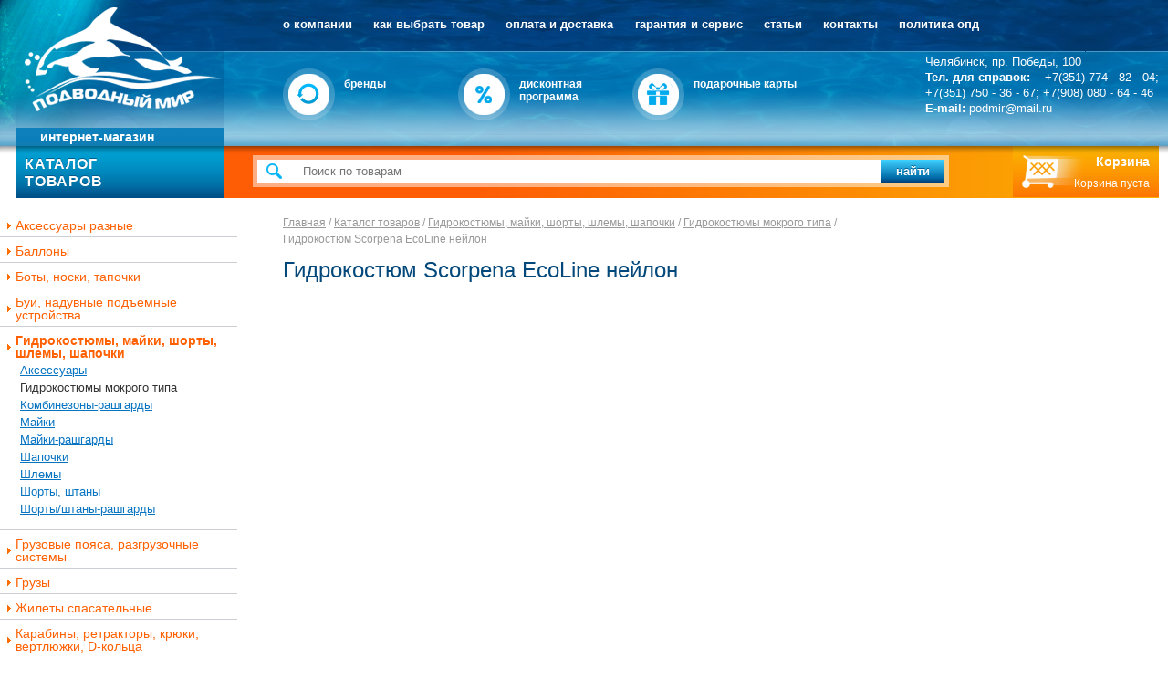

--- FILE ---
content_type: text/html; charset=utf-8
request_url: https://podmir.net/cat/gidrokostjumy-majki-shorty-shlemy-shapochki/gidrokostjumy-mokrogo-tipa/10709/
body_size: 10621
content:
<!DOCTYPE html>
<html lang="ru-RU">
<head>
        <meta charset="utf-8" />
        <title>Купить Гидрокостюм Scorpena EcoLine нейлон по цене 13816 руб в интернет-магазине Подводный Мир г. Челябинск с доставкой в любой регион России и Казахстан</title>
        <meta name="description" content="Купить и заказать Гидрокостюм Scorpena EcoLine нейлон по 13816 руб с доставкой в любой регион России и Казахстан. Специализированный интернет-магазин «Подводный мир» предлагает большой выбор снаряжения для дайвинга, подводной охоты, сноркелинга. Звоните +7 351 774 82 04" />
        <meta name="keywords" content="купить Гидрокостюм Scorpena EcoLine нейлон, заказать Гидрокостюм Scorpena EcoLine нейлон, купить Гидрокостюм Scorpena EcoLine нейлон в Челябинске, заказать Гидрокостюм Scorpena EcoLine нейлон в Челябинске, Гидрокостюм Scorpena EcoLine нейлон цена, где купить Гидрокостюм Scorpena EcoLine нейлон, где купить Гидрокостюм Scorpena EcoLine нейлон в Челябинске и Казахстане" />
        <meta name="google-site-verification" content="qjp3YU2X-EdZRpL6mEMW6QgekRWBkbypo6hIcKk9ZwU" />
        <meta name="yandex-verification" content="44cf66c688b7f7d8" />
        <meta name="cmsmagazine" content="16f4489596e946d0aaac9ea7ecc50ed6" />
    <meta http-equiv="X-UA-Compatible" content="IE=edge" />
    <!-- <meta name="viewport" content="initial-scale=1, maximum-scale=1" /> -->
    <link href="/favicon.ico" rel="shortcut icon" type="image/x-icon" />
    <link rel="alternate" media="only screen and (max-width: 1000px)" href="//m.podmir.net/cat/gidrokostjumy-majki-shorty-shlemy-shapochki/gidrokostjumy-mokrogo-tipa/10709/" />
    <link rel="stylesheet" type="text/css" href="/css/style.css?v=2015110600" />
    <!--[if lte IE 7]><link rel="stylesheet" type="text/css" media="all" href="/css/ie.css" /><![endif]-->
    <!--[if IE]>
        <link rel="stylesheet" type="text/css" media="all" href="/css/ie-all.css" />
        <script src="http://html5shiv.googlecode.com/svn/trunk/html5.js"></script>
    <![endif]-->
</head>
<body data-interface-name="product">
    <div class="wrap">
        <header id="header">
            <a href="/" class="logo"><img src="/i/ic/logo.png" width="218" height="114" title="Подводный мир" alt="Подводный мир" /><span>Интернет-магазин</span></a>
                    <nav class="menu mrg-lft">
                        <ul class="m-menu clfx fx-inl">
                <li class="menu-item">
                    <a href="/o-kompanii/" target="_self" class="ma">О компании</a>
                </li>
                <li class="menu-item">
                    <a href="/kak-vybrat-tovar-na-internet-resurse-podmirnet/" target="_self" class="ma">Как выбрать товар</a>
                </li>
                <li class="menu-item">
                    <a href="/oplata-i-dostavka/" target="_self" class="ma">Оплата и доставка</a>
                </li>
                <li class="menu-item">
                    <a href="/garantija-i-servis/" target="_self" class="ma">Гарантия и сервис</a>
                </li>
                <li class="menu-item">
                    <a href="/stati-v-internet-magazine-podvodnyj-mir/" target="_self" class="ma">Статьи</a>
                </li>
                <li class="menu-item">
                    <a href="/kontakty/" target="_self" class="ma">Контакты</a>
                </li>
                <li class="menu-item">
                    <a href="/files/misc/politika.pdf" target="_blank" class="ma">Политика ОПД</a>
                </li>
                    </ul></nav>
            <div class="clfx mrg-lft">
                    <address class="address text">
                        <p><span>Челябинск, пр. Победы, 100</span></p>
<p><strong>Тел. для справок:&nbsp; &nbsp;&nbsp;</strong>+7(351) 774 - 82 - 04;</p>
<p>+7(351) 750 - 36 - 67; +7(908) 080 - 64 - 46</p>
<p><strong>E-mail:&nbsp;</strong>podmir@mail.ru</p>
<p><span style="font-size: 16px;"><strong><!--a href="/questions/">ЗАДАТЬ ВОПРОС</a--></strong></span></p>
                    </address>
                <!--a class="questions-btn" href="/questions/">Задать вопрос</a-->
                    <ul class="advantages fx-inl ov">
                        <li class="ov">
                                <a href="/brands/">
                            <span style="background-image: url(/files/images/reload.png)"></span><strong>Бренды</strong>
                                </a>
                        </li>
                        <li class="ov">
                                <a href="/diskontnaja-programma/">
                            <span style="background-image: url(/files/images/proc3.png)"></span><strong>Дисконтная программа</strong>
                                </a>
                        </li>
                        <li class="ov">
                                <a href="/podarochnye-karty/">
                            <span style="background-image: url(/files/images/podarok.png)"></span><strong>Подарочные карты</strong>
                                </a>
                        </li>
                    </ul>
            </div>
            <div class="under-logo"></div>
        </header>
        <section class="search-block">
            <!-- Блок поиска -->
                <div class="search-form">
                    <form class="search-form-cnt" action="/search/" method="get">
                        <input type="text" name="q" placeholder="Поиск по товарам" value="" class="q"/>
                        <button type="submit" class="btn btn-blue btn-search"><span class="inner">Найти</span></button>
                    </form>
                </div>
            <!-- end Блок поиска -->
<div class="basket-head m--empty">
    <div class="bsk-title">Корзина</div>
    <div class="basket-block" id="basket-block">
            <p class="basket-empty">Корзина пуста</p>
    </div>
    <div class="basket-head-bg"></div>
    <div class="basket-head-shadow"></div>
</div>
            <div class="shadow-bg"></div>
        </section>
        <div class="container clfx ">
            <aside id="left">
    <div class="left-menu-all">
        <div class="left-menu-head">
            <a href="/cat/" class="catalog-full">
                <span class="catalog-text">Каталог товаров</span>
                <span class="ico"></span>
                <span class="shadow"></span>
            </a>
        </div>
        <nav class="menu">
    <ul class="l-menu l-menu-0">
              <li class="l-menu-item l-menu-item-1">
                  <a href="/cat/aksessuary-raznye/" class="l-menu-a l-menu-a-1">Аксессуары разные</a>
    <ul class="l-menu l-menu-1">
              <li class="l-menu-item l-menu-item-2">
                  <a href="/cat/aksessuary-raznye/bandany/" class="l-menu-a l-menu-a-2">Банданы</a>
              </li>
              <li class="l-menu-item l-menu-item-2">
                  <a href="/cat/aksessuary-raznye/bejsbolki/" class="l-menu-a l-menu-a-2">Бейсболки</a>
              </li>
              <li class="l-menu-item l-menu-item-2">
                  <a href="/cat/aksessuary-raznye/berushi/" class="l-menu-a l-menu-a-2">Беруши</a>
              </li>
              <li class="l-menu-item l-menu-item-2">
                  <a href="/cat/aksessuary-raznye/veshalki/" class="l-menu-a l-menu-a-2">Вешалки</a>
              </li>
              <li class="l-menu-item l-menu-item-2">
                  <a href="/cat/aksessuary-raznye/doski-dlja-plavanija-kolobashki/" class="l-menu-a l-menu-a-2">Доски для плавания, колобашки</a>
              </li>
              <li class="l-menu-item l-menu-item-2">
                  <a href="/cat/aksessuary-raznye/zhgut-ehlastichnyj/" class="l-menu-a l-menu-a-2">Жгут эластичный</a>
              </li>
              <li class="l-menu-item l-menu-item-2">
                  <a href="/cat/aksessuary-raznye/zazhim-dlja-nosa/" class="l-menu-a l-menu-a-2">Зажим для носа</a>
              </li>
              <li class="l-menu-item l-menu-item-2">
                  <a href="/cat/aksessuary-raznye/zvukovye-signalnye-ustrojstva/" class="l-menu-a l-menu-a-2">Звуковые сигнальные устройства</a>
              </li>
              <li class="l-menu-item l-menu-item-2">
                  <a href="/cat/aksessuary-raznye/zerkalo-dajvera/" class="l-menu-a l-menu-a-2">Зеркало дайвера</a>
              </li>
              <li class="l-menu-item l-menu-item-2">
                  <a href="/cat/aksessuary-raznye/katushki-dajverskie/" class="l-menu-a l-menu-a-2">Катушки дайверские</a>
              </li>
              <li class="l-menu-item l-menu-item-2">
                  <a href="/cat/aksessuary-raznye/lanjardy/" class="l-menu-a l-menu-a-2">Ланьярды</a>
              </li>
              <li class="l-menu-item l-menu-item-2">
                  <a href="/cat/aksessuary-raznye/lopatki-dlja-plavanija/" class="l-menu-a l-menu-a-2">Лопатки для плавания</a>
              </li>
              <li class="l-menu-item l-menu-item-2">
                  <a href="/cat/aksessuary-raznye/odezhda/" class="l-menu-a l-menu-a-2">Одежда</a>
              </li>
              <li class="l-menu-item l-menu-item-2">
                  <a href="/cat/aksessuary-raznye/planshety-i-bloknoty/" class="l-menu-a l-menu-a-2">Планшеты и блокноты</a>
              </li>
              <li class="l-menu-item l-menu-item-2">
                  <a href="/cat/aksessuary-raznye/povjazki-na-golovu/" class="l-menu-a l-menu-a-2">Повязки на голову</a>
              </li>
              <li class="l-menu-item l-menu-item-2">
                  <a href="/cat/aksessuary-raznye/polotence/" class="l-menu-a l-menu-a-2">Полотенце</a>
              </li>
              <li class="l-menu-item l-menu-item-2">
                  <a href="/cat/aksessuary-raznye/protektory-shlanga/" class="l-menu-a l-menu-a-2">Протекторы шланга</a>
              </li>
              <li class="l-menu-item l-menu-item-2">
                  <a href="/cat/aksessuary-raznye/prochee/" class="l-menu-a l-menu-a-2">Прочее</a>
              </li>
              <li class="l-menu-item l-menu-item-2">
                  <a href="/cat/aksessuary-raznye/prjazhki/" class="l-menu-a l-menu-a-2">Пряжки</a>
              </li>
              <li class="l-menu-item l-menu-item-2">
                  <a href="/cat/aksessuary-raznye/ukazka-instruktora/" class="l-menu-a l-menu-a-2">Указка инструктора</a>
              </li>
              <li class="l-menu-item l-menu-item-2">
                  <a href="/cat/aksessuary-raznye/shapochki/" class="l-menu-a l-menu-a-2">Шапочки</a>
              </li>
    </ul>
              </li>
              <li class="l-menu-item l-menu-item-1">
                  <a href="/cat/ballony/" class="l-menu-a l-menu-a-1">Баллоны</a>
    <ul class="l-menu l-menu-1">
              <li class="l-menu-item l-menu-item-2">
                  <a href="/cat/ballony/aksessuary/" class="l-menu-a l-menu-a-2">Аксессуары</a>
    <ul class="l-menu l-menu-2">
              <li class="l-menu-item l-menu-item-3">
                  <a href="/cat/ballony/aksessuary/O-ring/" class="l-menu-a l-menu-a-3">O-ring</a>
              </li>
              <li class="l-menu-item l-menu-item-3">
                  <a href="/cat/ballony/aksessuary/bashmak-dlja-ballona/" class="l-menu-a l-menu-a-3">Башмак для баллона</a>
              </li>
              <li class="l-menu-item l-menu-item-3">
                  <a href="/cat/ballony/aksessuary/ventil-dlja-ballona/" class="l-menu-a l-menu-a-3">Вентиль для баллона</a>
              </li>
              <li class="l-menu-item l-menu-item-3">
                  <a href="/cat/ballony/aksessuary/zaglushka-ventilja-ballona/" class="l-menu-a l-menu-a-3">Заглушка вентиля баллона</a>
              </li>
              <li class="l-menu-item l-menu-item-3">
                  <a href="/cat/ballony/aksessuary/zapchasti-prochie/" class="l-menu-a l-menu-a-3">Запчасти прочие</a>
              </li>
              <li class="l-menu-item l-menu-item-3">
                  <a href="/cat/ballony/aksessuary/manometr-proverochnyj-vysokogo-davlenija/" class="l-menu-a l-menu-a-3">Манометр проверочный высокого давления</a>
              </li>
              <li class="l-menu-item l-menu-item-3">
                  <a href="/cat/ballony/aksessuary/ruchka-dlja-perenoski-ballona/" class="l-menu-a l-menu-a-3">Ручка для переноски баллона</a>
              </li>
              <li class="l-menu-item l-menu-item-3">
                  <a href="/cat/ballony/aksessuary/servisnyj-komplekt-dlja-to-ventilja/" class="l-menu-a l-menu-a-3">Сервисный комплект для ТО вентиля</a>
              </li>
              <li class="l-menu-item l-menu-item-3">
                  <a href="/cat/ballony/aksessuary/setka-dlja-ballona/" class="l-menu-a l-menu-a-3">Сетка для баллона</a>
              </li>
    </ul>
              </li>
              <li class="l-menu-item l-menu-item-2">
                  <a href="/cat/ballony/ballony/" class="l-menu-a l-menu-a-2">Баллоны</a>
              </li>
    </ul>
              </li>
              <li class="l-menu-item l-menu-item-1">
                  <a href="/cat/boty-noski-tapochki/" class="l-menu-a l-menu-a-1">Боты, носки, тапочки</a>
    <ul class="l-menu l-menu-1">
              <li class="l-menu-item l-menu-item-2">
                  <a href="/cat/boty-noski-tapochki/boty/" class="l-menu-a l-menu-a-2">Боты</a>
              </li>
              <li class="l-menu-item l-menu-item-2">
                  <a href="/cat/boty-noski-tapochki/noski/" class="l-menu-a l-menu-a-2">Носки</a>
              </li>
              <li class="l-menu-item l-menu-item-2">
                  <a href="/cat/boty-noski-tapochki/tapochki/" class="l-menu-a l-menu-a-2">Тапочки</a>
              </li>
    </ul>
              </li>
              <li class="l-menu-item l-menu-item-1">
                  <a href="/cat/bui-naduvnye-podemnye-ustrojstva/" class="l-menu-a l-menu-a-1">Буи, надувные подъемные устройства</a>
    <ul class="l-menu l-menu-1">
              <li class="l-menu-item l-menu-item-2">
                  <a href="/cat/bui-naduvnye-podemnye-ustrojstva/aksessuary/" class="l-menu-a l-menu-a-2">Аксессуары</a>
    <ul class="l-menu l-menu-2">
              <li class="l-menu-item l-menu-item-3">
                  <a href="/cat/bui-naduvnye-podemnye-ustrojstva/aksessuary/bujrep/" class="l-menu-a l-menu-a-3">Буйреп</a>
              </li>
              <li class="l-menu-item l-menu-item-3">
                  <a href="/cat/bui-naduvnye-podemnye-ustrojstva/aksessuary/motovilo-dlja-bujrepa/" class="l-menu-a l-menu-a-3">Мотовило для буйрепа</a>
              </li>
    </ul>
              </li>
              <li class="l-menu-item l-menu-item-2">
                  <a href="/cat/bui-naduvnye-podemnye-ustrojstva/bui/" class="l-menu-a l-menu-a-2">Буи</a>
              </li>
    </ul>
              </li>
              <li class="l-menu-item l-menu-item-1 l-menu-active">
                  <a href="/cat/gidrokostjumy-majki-shorty-shlemy-shapochki/" class="l-menu-a l-menu-a-1">Гидрокостюмы, майки, шорты, шлемы, шапочки</a>
    <ul class="l-menu l-menu-1">
              <li class="l-menu-item l-menu-item-2">
                  <a href="/cat/gidrokostjumy-majki-shorty-shlemy-shapochki/aksessuary/" class="l-menu-a l-menu-a-2">Аксессуары</a>
    <ul class="l-menu l-menu-2">
              <li class="l-menu-item l-menu-item-3">
                  <a href="/cat/gidrokostjumy-majki-shorty-shlemy-shapochki/aksessuary/gulfik/" class="l-menu-a l-menu-a-3">Гульфик</a>
              </li>
              <li class="l-menu-item l-menu-item-3">
                  <a href="/cat/gidrokostjumy-majki-shorty-shlemy-shapochki/aksessuary/klapan-podduva/" class="l-menu-a l-menu-a-3">Клапан поддува</a>
              </li>
              <li class="l-menu-item l-menu-item-3">
                  <a href="/cat/gidrokostjumy-majki-shorty-shlemy-shapochki/aksessuary/klapan-stravlivajushhij/" class="l-menu-a l-menu-a-3">Клапан стравливающий</a>
              </li>
              <li class="l-menu-item l-menu-item-3">
                  <a href="/cat/gidrokostjumy-majki-shorty-shlemy-shapochki/aksessuary/klapan-urinator/" class="l-menu-a l-menu-a-3">Клапан-уринатор</a>
              </li>
              <li class="l-menu-item l-menu-item-3">
                  <a href="/cat/gidrokostjumy-majki-shorty-shlemy-shapochki/aksessuary/klipsa-dlja-gidrokostjuma/" class="l-menu-a l-menu-a-3">Клипса для гидрокостюма</a>
              </li>
              <li class="l-menu-item l-menu-item-3">
                  <a href="/cat/gidrokostjumy-majki-shorty-shlemy-shapochki/aksessuary/manzheta-dlja-sukhogo-gidrokostjuma/" class="l-menu-a l-menu-a-3">Манжета для сухого гидрокостюма</a>
              </li>
              <li class="l-menu-item l-menu-item-3">
                  <a href="/cat/gidrokostjumy-majki-shorty-shlemy-shapochki/aksessuary/nakolenniki/" class="l-menu-a l-menu-a-3">Наколенники</a>
              </li>
              <li class="l-menu-item l-menu-item-3">
                  <a href="/cat/gidrokostjumy-majki-shorty-shlemy-shapochki/aksessuary/sredstvo-dlja-nadevanija-gidrokostjuma/" class="l-menu-a l-menu-a-3">Средство для надевания гидрокостюма</a>
              </li>
              <li class="l-menu-item l-menu-item-3">
                  <a href="/cat/gidrokostjumy-majki-shorty-shlemy-shapochki/aksessuary/utepliteli-dlja-sukhikh-gidrokostjumov/" class="l-menu-a l-menu-a-3">Утеплители для сухих гидрокостюмов</a>
              </li>
              <li class="l-menu-item l-menu-item-3">
                  <a href="/cat/gidrokostjumy-majki-shorty-shlemy-shapochki/aksessuary/shlangi-srednego-davlenija-dlja-sukhogo-gidrokostjuma/" class="l-menu-a l-menu-a-3">Шланги среднего давления для сухого гидрокостюма</a>
              </li>
    </ul>
              </li>
              <li class="l-menu-item l-menu-item-2 l-menu-active">
                  <a href="/cat/gidrokostjumy-majki-shorty-shlemy-shapochki/gidrokostjumy-mokrogo-tipa/" class="l-menu-a l-menu-a-2">Гидрокостюмы мокрого типа</a>
              </li>
              <li class="l-menu-item l-menu-item-2">
                  <a href="/cat/gidrokostjumy-majki-shorty-shlemy-shapochki/kombinezony-rashgardy/" class="l-menu-a l-menu-a-2">Комбинезоны-рашгарды</a>
              </li>
              <li class="l-menu-item l-menu-item-2">
                  <a href="/cat/gidrokostjumy-majki-shorty-shlemy-shapochki/majki/" class="l-menu-a l-menu-a-2">Майки</a>
              </li>
              <li class="l-menu-item l-menu-item-2">
                  <a href="/cat/gidrokostjumy-majki-shorty-shlemy-shapochki/majki-rashgardy/" class="l-menu-a l-menu-a-2">Майки-рашгарды</a>
              </li>
              <li class="l-menu-item l-menu-item-2">
                  <a href="/cat/gidrokostjumy-majki-shorty-shlemy-shapochki/shapochki/" class="l-menu-a l-menu-a-2">Шапочки</a>
              </li>
              <li class="l-menu-item l-menu-item-2">
                  <a href="/cat/gidrokostjumy-majki-shorty-shlemy-shapochki/shlemy/" class="l-menu-a l-menu-a-2">Шлемы</a>
              </li>
              <li class="l-menu-item l-menu-item-2">
                  <a href="/cat/gidrokostjumy-majki-shorty-shlemy-shapochki/shorty-shtany/" class="l-menu-a l-menu-a-2">Шорты, штаны</a>
              </li>
              <li class="l-menu-item l-menu-item-2">
                  <a href="/cat/gidrokostjumy-majki-shorty-shlemy-shapochki/shortyshtany-rashgardy/" class="l-menu-a l-menu-a-2">Шорты/штаны-рашгарды</a>
              </li>
    </ul>
              </li>
              <li class="l-menu-item l-menu-item-1">
                  <a href="/cat/gruzovye-pojasa-razgruzochnye-sistemy/" class="l-menu-a l-menu-a-1">Грузовые пояса, разгрузочные системы</a>
    <ul class="l-menu l-menu-1">
              <li class="l-menu-item l-menu-item-2">
                  <a href="/cat/gruzovye-pojasa-razgruzochnye-sistemy/aksessuary/" class="l-menu-a l-menu-a-2">Аксессуары</a>
    <ul class="l-menu l-menu-2">
              <li class="l-menu-item l-menu-item-3">
                  <a href="/cat/gruzovye-pojasa-razgruzochnye-sistemy/aksessuary/karman-semnyj/" class="l-menu-a l-menu-a-3">Карман съемный</a>
              </li>
              <li class="l-menu-item l-menu-item-3">
                  <a href="/cat/gruzovye-pojasa-razgruzochnye-sistemy/aksessuary/klipsa-brasovogo-remnja/" class="l-menu-a l-menu-a-3">Клипса брасового ремня</a>
              </li>
              <li class="l-menu-item l-menu-item-3">
                  <a href="/cat/gruzovye-pojasa-razgruzochnye-sistemy/aksessuary/lenta-dlja-gruzovogo-pojasa/" class="l-menu-a l-menu-a-3">Лента для грузового пояса</a>
              </li>
              <li class="l-menu-item l-menu-item-3">
                  <a href="/cat/gruzovye-pojasa-razgruzochnye-sistemy/aksessuary/prjazhka-dlja-gruzovogo-pojasa/" class="l-menu-a l-menu-a-3">Пряжка для грузового пояса</a>
              </li>
              <li class="l-menu-item l-menu-item-3">
                  <a href="/cat/gruzovye-pojasa-razgruzochnye-sistemy/aksessuary/prjazhka-stopornaja/" class="l-menu-a l-menu-a-3">Пряжка стопорная</a>
              </li>
    </ul>
              </li>
              <li class="l-menu-item l-menu-item-2">
                  <a href="/cat/gruzovye-pojasa-razgruzochnye-sistemy/gruzovye-pojasa/" class="l-menu-a l-menu-a-2">Грузовые пояса</a>
              </li>
              <li class="l-menu-item l-menu-item-2">
                  <a href="/cat/gruzovye-pojasa-razgruzochnye-sistemy/gruzovye-pojasa-s-karmanami/" class="l-menu-a l-menu-a-2">Грузовые пояса с карманами</a>
              </li>
              <li class="l-menu-item l-menu-item-2">
                  <a href="/cat/gruzovye-pojasa-razgruzochnye-sistemy/gruzovye-sistemy/" class="l-menu-a l-menu-a-2">Грузовые системы</a>
              </li>
              <li class="l-menu-item l-menu-item-2">
                  <a href="/cat/gruzovye-pojasa-razgruzochnye-sistemy/razgruzochnye-sistemy/" class="l-menu-a l-menu-a-2">Разгрузочные системы</a>
              </li>
    </ul>
              </li>
              <li class="l-menu-item l-menu-item-1">
                  <a href="/cat/gruzy/" class="l-menu-a l-menu-a-1">Грузы</a>
    <ul class="l-menu l-menu-1">
              <li class="l-menu-item l-menu-item-2">
                  <a href="/cat/gruzy/gruzy/" class="l-menu-a l-menu-a-2">Грузы</a>
              </li>
    </ul>
              </li>
              <li class="l-menu-item l-menu-item-1">
                  <a href="/cat/zhilety-spasatelnye/" class="l-menu-a l-menu-a-1">Жилеты спасательные</a>
    <ul class="l-menu l-menu-1">
              <li class="l-menu-item l-menu-item-2">
                  <a href="/cat/zhilety-spasatelnye/zhilety-spasatelnye/" class="l-menu-a l-menu-a-2">Жилеты спасательные</a>
              </li>
    </ul>
              </li>
              <li class="l-menu-item l-menu-item-1">
                  <a href="/cat/karabiny-retraktory-krjuki-vertljuzhki-D-kolca/" class="l-menu-a l-menu-a-1">Карабины, ретракторы, крюки, вертлюжки, D-кольца</a>
    <ul class="l-menu l-menu-1">
              <li class="l-menu-item l-menu-item-2">
                  <a href="/cat/karabiny-retraktory-krjuki-vertljuzhki-D-kolca/D-kolco/" class="l-menu-a l-menu-a-2">D-кольцо</a>
              </li>
              <li class="l-menu-item l-menu-item-2">
                  <a href="/cat/karabiny-retraktory-krjuki-vertljuzhki-D-kolca/vertljuzhki/" class="l-menu-a l-menu-a-2">Вертлюжки</a>
              </li>
              <li class="l-menu-item l-menu-item-2">
                  <a href="/cat/karabiny-retraktory-krjuki-vertljuzhki-D-kolca/karabiny/" class="l-menu-a l-menu-a-2">Карабины</a>
              </li>
              <li class="l-menu-item l-menu-item-2">
                  <a href="/cat/karabiny-retraktory-krjuki-vertljuzhki-D-kolca/krjuki/" class="l-menu-a l-menu-a-2">Крюки</a>
              </li>
              <li class="l-menu-item l-menu-item-2">
                  <a href="/cat/karabiny-retraktory-krjuki-vertljuzhki-D-kolca/prochie-ehlementy-podveski-oborudovanija/" class="l-menu-a l-menu-a-2">Прочие элементы подвески оборудования</a>
              </li>
              <li class="l-menu-item l-menu-item-2">
                  <a href="/cat/karabiny-retraktory-krjuki-vertljuzhki-D-kolca/retraktory/" class="l-menu-a l-menu-a-2">Ретракторы</a>
              </li>
    </ul>
              </li>
              <li class="l-menu-item l-menu-item-1">
                  <a href="/cat/kompensatory-plavuchesti-podvesnye-sistemy-kamery/" class="l-menu-a l-menu-a-1">Компенсаторы плавучести, подвесные системы, камеры</a>
    <ul class="l-menu l-menu-1">
              <li class="l-menu-item l-menu-item-2">
                  <a href="/cat/kompensatory-plavuchesti-podvesnye-sistemy-kamery/aksessuary-zapchasti/" class="l-menu-a l-menu-a-2">Аксессуары, запчасти</a>
    <ul class="l-menu l-menu-2">
              <li class="l-menu-item l-menu-item-3">
                  <a href="/cat/kompensatory-plavuchesti-podvesnye-sistemy-kamery/aksessuary-zapchasti/aksessuary-prochie/" class="l-menu-a l-menu-a-3">Аксессуары прочие</a>
              </li>
              <li class="l-menu-item l-menu-item-3">
                  <a href="/cat/kompensatory-plavuchesti-podvesnye-sistemy-kamery/aksessuary-zapchasti/gruzovye-sistemy/" class="l-menu-a l-menu-a-3">Грузовые системы</a>
              </li>
              <li class="l-menu-item l-menu-item-3">
                  <a href="/cat/kompensatory-plavuchesti-podvesnye-sistemy-kamery/aksessuary-zapchasti/infljator-v-sbore/" class="l-menu-a l-menu-a-3">Инфлятор в сборе</a>
              </li>
              <li class="l-menu-item l-menu-item-3">
                  <a href="/cat/kompensatory-plavuchesti-podvesnye-sistemy-kamery/aksessuary-zapchasti/komplekty-kreplenij/" class="l-menu-a l-menu-a-3">Комплекты креплений</a>
              </li>
              <li class="l-menu-item l-menu-item-3">
                  <a href="/cat/kompensatory-plavuchesti-podvesnye-sistemy-kamery/aksessuary-zapchasti/pult-infljatora/" class="l-menu-a l-menu-a-3">Пульт инфлятора</a>
              </li>
              <li class="l-menu-item l-menu-item-3">
                  <a href="/cat/kompensatory-plavuchesti-podvesnye-sistemy-kamery/aksessuary-zapchasti/remen-ballonnyj/" class="l-menu-a l-menu-a-3">Ремень баллонный</a>
              </li>
              <li class="l-menu-item l-menu-item-3">
                  <a href="/cat/kompensatory-plavuchesti-podvesnye-sistemy-kamery/aksessuary-zapchasti/servisnyj-komplekt-dlja-to-pulta-infljatora/" class="l-menu-a l-menu-a-3">Сервисный комплект для ТО пульта инфлятора</a>
              </li>
              <li class="l-menu-item l-menu-item-3">
                  <a href="/cat/kompensatory-plavuchesti-podvesnye-sistemy-kamery/aksessuary-zapchasti/spinki/" class="l-menu-a l-menu-a-3">Спинки</a>
              </li>
              <li class="l-menu-item l-menu-item-3">
                  <a href="/cat/kompensatory-plavuchesti-podvesnye-sistemy-kamery/aksessuary-zapchasti/stravlivajushhij-klapan/" class="l-menu-a l-menu-a-3">Стравливающий клапан</a>
              </li>
              <li class="l-menu-item l-menu-item-3">
                  <a href="/cat/kompensatory-plavuchesti-podvesnye-sistemy-kamery/aksessuary-zapchasti/shlangi-infljatora/" class="l-menu-a l-menu-a-3">Шланги инфлятора</a>
              </li>
              <li class="l-menu-item l-menu-item-3">
                  <a href="/cat/kompensatory-plavuchesti-podvesnye-sistemy-kamery/aksessuary-zapchasti/shlangi-srednego-davlenija/" class="l-menu-a l-menu-a-3">Шланги среднего давления</a>
              </li>
    </ul>
              </li>
              <li class="l-menu-item l-menu-item-2">
                  <a href="/cat/kompensatory-plavuchesti-podvesnye-sistemy-kamery/vozdushnye-kamery/" class="l-menu-a l-menu-a-2">Воздушные камеры</a>
              </li>
              <li class="l-menu-item l-menu-item-2">
                  <a href="/cat/kompensatory-plavuchesti-podvesnye-sistemy-kamery/kompensatory-plavuchesti/" class="l-menu-a l-menu-a-2">Компенсаторы плавучести</a>
              </li>
              <li class="l-menu-item l-menu-item-2">
                  <a href="/cat/kompensatory-plavuchesti-podvesnye-sistemy-kamery/podvesnye-sistemy/" class="l-menu-a l-menu-a-2">Подвесные системы</a>
              </li>
    </ul>
              </li>
              <li class="l-menu-item l-menu-item-1">
                  <a href="/cat/kompressory/" class="l-menu-a l-menu-a-1">Компрессоры</a>
    <ul class="l-menu l-menu-1">
              <li class="l-menu-item l-menu-item-2">
                  <a href="/cat/kompressory/aksessuary/" class="l-menu-a l-menu-a-2">Аксессуары</a>
    <ul class="l-menu l-menu-2">
              <li class="l-menu-item l-menu-item-3">
                  <a href="/cat/kompressory/aksessuary/maslo/" class="l-menu-a l-menu-a-3">Масло</a>
              </li>
              <li class="l-menu-item l-menu-item-3">
                  <a href="/cat/kompressory/aksessuary/prochie-zapchasti-i-aksessuary/" class="l-menu-a l-menu-a-3">Прочие запчасти и аксессуары</a>
              </li>
              <li class="l-menu-item l-menu-item-3">
                  <a href="/cat/kompressory/aksessuary/uplotnitelnye-kolca/" class="l-menu-a l-menu-a-3">Уплотнительные кольца</a>
              </li>
              <li class="l-menu-item l-menu-item-3">
                  <a href="/cat/kompressory/aksessuary/filtry-i-kartridzhi/" class="l-menu-a l-menu-a-3">Фильтры и картриджи</a>
              </li>
    </ul>
              </li>
    </ul>
              </li>
              <li class="l-menu-item l-menu-item-1">
                  <a href="/cat/kompjutery-pribory/" class="l-menu-a l-menu-a-1">Компьютеры, приборы</a>
    <ul class="l-menu l-menu-1">
              <li class="l-menu-item l-menu-item-2">
                  <a href="/cat/kompjutery-pribory/aksessuary/" class="l-menu-a l-menu-a-2">Аксессуары</a>
    <ul class="l-menu l-menu-2">
              <li class="l-menu-item l-menu-item-3">
                  <a href="/cat/kompjutery-pribory/aksessuary/nippel-shlanga-vd/" class="l-menu-a l-menu-a-3">Ниппель шланга ВД</a>
              </li>
              <li class="l-menu-item l-menu-item-3">
                  <a href="/cat/kompjutery-pribory/aksessuary/o-ringi/" class="l-menu-a l-menu-a-3">О - ринги</a>
              </li>
              <li class="l-menu-item l-menu-item-3">
                  <a href="/cat/kompjutery-pribory/aksessuary/remeshki/" class="l-menu-a l-menu-a-3">Ремешки</a>
              </li>
              <li class="l-menu-item l-menu-item-3">
                  <a href="/cat/kompjutery-pribory/aksessuary/shlangi-vysokogo-davlenija/" class="l-menu-a l-menu-a-3">Шланги высокого давления</a>
              </li>
    </ul>
              </li>
              <li class="l-menu-item l-menu-item-2">
                  <a href="/cat/kompjutery-pribory/glubinomery/" class="l-menu-a l-menu-a-2">Глубиномеры</a>
              </li>
              <li class="l-menu-item l-menu-item-2">
                  <a href="/cat/kompjutery-pribory/kompjutery/" class="l-menu-a l-menu-a-2">Компьютеры</a>
              </li>
              <li class="l-menu-item l-menu-item-2">
                  <a href="/cat/kompjutery-pribory/konsoli/" class="l-menu-a l-menu-a-2">Консоли</a>
              </li>
    </ul>
              </li>
              <li class="l-menu-item l-menu-item-1">
                  <a href="/cat/kukany/" class="l-menu-a l-menu-a-1">Куканы</a>
    <ul class="l-menu l-menu-1">
              <li class="l-menu-item l-menu-item-2">
                  <a href="/cat/kukany/aksessuary/" class="l-menu-a l-menu-a-2">Аксессуары</a>
    <ul class="l-menu l-menu-2">
              <li class="l-menu-item l-menu-item-3">
                  <a href="/cat/kukany/aksessuary/igla-kukana/" class="l-menu-a l-menu-a-3">Игла кукана</a>
              </li>
              <li class="l-menu-item l-menu-item-3">
                  <a href="/cat/kukany/aksessuary/iglopriemnik-kukana/" class="l-menu-a l-menu-a-3">Иглоприемник кукана</a>
              </li>
    </ul>
              </li>
              <li class="l-menu-item l-menu-item-2">
                  <a href="/cat/kukany/kukany/" class="l-menu-a l-menu-a-2">Куканы</a>
              </li>
    </ul>
              </li>
              <li class="l-menu-item l-menu-item-1">
                  <a href="/cat/lasty/" class="l-menu-a l-menu-a-1">Ласты</a>
    <ul class="l-menu l-menu-1">
              <li class="l-menu-item l-menu-item-2">
                  <a href="/cat/lasty/aksessuary/" class="l-menu-a l-menu-a-2">Аксессуары</a>
    <ul class="l-menu l-menu-2">
              <li class="l-menu-item l-menu-item-3">
                  <a href="/cat/lasty/aksessuary/galoshi-dlja-last/" class="l-menu-a l-menu-a-3">Галоши для ласт</a>
              </li>
              <li class="l-menu-item l-menu-item-3">
                  <a href="/cat/lasty/aksessuary/derzhateli-dlja-last/" class="l-menu-a l-menu-a-3">Держатели для ласт</a>
              </li>
              <li class="l-menu-item l-menu-item-3">
                  <a href="/cat/lasty/aksessuary/krepezh-lopasti-k-galoshe/" class="l-menu-a l-menu-a-3">Крепеж лопасти к галоше</a>
              </li>
              <li class="l-menu-item l-menu-item-3">
                  <a href="/cat/lasty/aksessuary/lopasti/" class="l-menu-a l-menu-a-3">Лопасти</a>
              </li>
              <li class="l-menu-item l-menu-item-3">
                  <a href="/cat/lasty/aksessuary/otbortovka-kraja-lopasti/" class="l-menu-a l-menu-a-3">Отбортовка края лопасти</a>
              </li>
              <li class="l-menu-item l-menu-item-3">
                  <a href="/cat/lasty/aksessuary/prjazhki-remeshka-lasty/" class="l-menu-a l-menu-a-3">Пряжки ремешка ласты</a>
              </li>
              <li class="l-menu-item l-menu-item-3">
                  <a href="/cat/lasty/aksessuary/remeshki-dlja-last/" class="l-menu-a l-menu-a-3">Ремешки для ласт</a>
              </li>
    </ul>
              </li>
              <li class="l-menu-item l-menu-item-2">
                  <a href="/cat/lasty/lasty/" class="l-menu-a l-menu-a-2">Ласты</a>
              </li>
    </ul>
              </li>
              <li class="l-menu-item l-menu-item-1">
                  <a href="/cat/literatura-i-videomaterialy/" class="l-menu-a l-menu-a-1">Литература и видеоматериалы</a>
    <ul class="l-menu l-menu-1">
              <li class="l-menu-item l-menu-item-2">
                  <a href="/cat/literatura-i-videomaterialy/karty/" class="l-menu-a l-menu-a-2">Карты</a>
              </li>
              <li class="l-menu-item l-menu-item-2">
                  <a href="/cat/literatura-i-videomaterialy/knigi/" class="l-menu-a l-menu-a-2">Книги</a>
              </li>
    </ul>
              </li>
              <li class="l-menu-item l-menu-item-1">
                  <a href="/cat/maski-polumaski-ochki-dlja-plavanija/" class="l-menu-a l-menu-a-1">Маски, полумаски, очки для плавания</a>
    <ul class="l-menu l-menu-1">
              <li class="l-menu-item l-menu-item-2">
                  <a href="/cat/maski-polumaski-ochki-dlja-plavanija/aksessuary/" class="l-menu-a l-menu-a-2">Аксессуары</a>
    <ul class="l-menu l-menu-2">
              <li class="l-menu-item l-menu-item-3">
                  <a href="/cat/maski-polumaski-ochki-dlja-plavanija/aksessuary/boks-dlja-maski/" class="l-menu-a l-menu-a-3">Бокс для маски</a>
              </li>
              <li class="l-menu-item l-menu-item-3">
                  <a href="/cat/maski-polumaski-ochki-dlja-plavanija/aksessuary/komplekt-dlja-remonta/" class="l-menu-a l-menu-a-3">Комплект для ремонта</a>
              </li>
              <li class="l-menu-item l-menu-item-3">
                  <a href="/cat/maski-polumaski-ochki-dlja-plavanija/aksessuary/linzy/" class="l-menu-a l-menu-a-3">Линзы</a>
              </li>
              <li class="l-menu-item l-menu-item-3">
                  <a href="/cat/maski-polumaski-ochki-dlja-plavanija/aksessuary/ogolovnik-na-remeshok-maski/" class="l-menu-a l-menu-a-3">Оголовник на ремешок маски</a>
              </li>
              <li class="l-menu-item l-menu-item-3">
                  <a href="/cat/maski-polumaski-ochki-dlja-plavanija/aksessuary/prjazhki-remeshka-maski/" class="l-menu-a l-menu-a-3">Пряжки ремешка маски</a>
              </li>
              <li class="l-menu-item l-menu-item-3">
                  <a href="/cat/maski-polumaski-ochki-dlja-plavanija/aksessuary/remeshki-dlja-masok/" class="l-menu-a l-menu-a-3">Ремешки для масок</a>
              </li>
              <li class="l-menu-item l-menu-item-3">
                  <a href="/cat/maski-polumaski-ochki-dlja-plavanija/aksessuary/futljar-dlja-ochkov/" class="l-menu-a l-menu-a-3">Футляр для очков</a>
              </li>
    </ul>
              </li>
              <li class="l-menu-item l-menu-item-2">
                  <a href="/cat/maski-polumaski-ochki-dlja-plavanija/maski/" class="l-menu-a l-menu-a-2">Маски</a>
              </li>
              <li class="l-menu-item l-menu-item-2">
                  <a href="/cat/maski-polumaski-ochki-dlja-plavanija/maski-polnolicevye-dlja-snorkellinga/" class="l-menu-a l-menu-a-2">Маски полнолицевые для сноркеллинга</a>
              </li>
              <li class="l-menu-item l-menu-item-2">
                  <a href="/cat/maski-polumaski-ochki-dlja-plavanija/maski-s-dioptrijami/" class="l-menu-a l-menu-a-2">Маски с диоптриями</a>
              </li>
              <li class="l-menu-item l-menu-item-2">
                  <a href="/cat/maski-polumaski-ochki-dlja-plavanija/ochki-dlja-plavanija-polumaski/" class="l-menu-a l-menu-a-2">Очки для плавания, полумаски</a>
              </li>
    </ul>
              </li>
              <li class="l-menu-item l-menu-item-1">
                  <a href="/cat/nozhi-nozhnicy/" class="l-menu-a l-menu-a-1">Ножи, ножницы</a>
    <ul class="l-menu l-menu-1">
              <li class="l-menu-item l-menu-item-2">
                  <a href="/cat/nozhi-nozhnicy/aksessuary/" class="l-menu-a l-menu-a-2">Аксессуары</a>
    <ul class="l-menu l-menu-2">
              <li class="l-menu-item l-menu-item-3">
                  <a href="/cat/nozhi-nozhnicy/aksessuary/kolco-kreplenija-nozha-v-nozhnakh/" class="l-menu-a l-menu-a-3">Кольцо крепления ножа в ножнах</a>
              </li>
              <li class="l-menu-item l-menu-item-3">
                  <a href="/cat/nozhi-nozhnicy/aksessuary/remen-kreplenija-nozha/" class="l-menu-a l-menu-a-3">Ремень крепления ножа</a>
              </li>
    </ul>
              </li>
              <li class="l-menu-item l-menu-item-2">
                  <a href="/cat/nozhi-nozhnicy/nozhi/" class="l-menu-a l-menu-a-2">Ножи</a>
              </li>
              <li class="l-menu-item l-menu-item-2">
                  <a href="/cat/nozhi-nozhnicy/nozhnicy/" class="l-menu-a l-menu-a-2">Ножницы</a>
              </li>
    </ul>
              </li>
              <li class="l-menu-item l-menu-item-1">
                  <a href="/cat/perchatki/" class="l-menu-a l-menu-a-1">Перчатки</a>
    <ul class="l-menu l-menu-1">
              <li class="l-menu-item l-menu-item-2">
                  <a href="/cat/perchatki/perchatki/" class="l-menu-a l-menu-a-2">Перчатки</a>
              </li>
    </ul>
              </li>
              <li class="l-menu-item l-menu-item-1">
                  <a href="/cat/reguljatory-i-oktopusy/" class="l-menu-a l-menu-a-1">Регуляторы и октопусы</a>
    <ul class="l-menu l-menu-1">
              <li class="l-menu-item l-menu-item-2">
                  <a href="/cat/reguljatory-i-oktopusy/aksessuary/" class="l-menu-a l-menu-a-2">Аксессуары</a>
    <ul class="l-menu l-menu-2">
              <li class="l-menu-item l-menu-item-3">
                  <a href="/cat/reguljatory-i-oktopusy/aksessuary/adaptery/" class="l-menu-a l-menu-a-3">Адаптеры</a>
              </li>
              <li class="l-menu-item l-menu-item-3">
                  <a href="/cat/reguljatory-i-oktopusy/aksessuary/derzhateli-2-j-stupeni/" class="l-menu-a l-menu-a-3">Держатели 2-й ступени</a>
              </li>
              <li class="l-menu-item l-menu-item-3">
                  <a href="/cat/reguljatory-i-oktopusy/aksessuary/nagubnik/" class="l-menu-a l-menu-a-3">Нагубник</a>
              </li>
    </ul>
              </li>
              <li class="l-menu-item l-menu-item-2">
                  <a href="/cat/reguljatory-i-oktopusy/zapchasti-i-komplektujushhie/" class="l-menu-a l-menu-a-2">Запчасти и комплектующие</a>
    <ul class="l-menu l-menu-2">
              <li class="l-menu-item l-menu-item-3">
                  <a href="/cat/reguljatory-i-oktopusy/zapchasti-i-komplektujushhie/O-ring/" class="l-menu-a l-menu-a-3">O - ring</a>
              </li>
              <li class="l-menu-item l-menu-item-3">
                  <a href="/cat/reguljatory-i-oktopusy/zapchasti-i-komplektujushhie/zaglushka-1-j-stupeni-reguljatora/" class="l-menu-a l-menu-a-3">Заглушка 1-й ступени регулятора</a>
              </li>
              <li class="l-menu-item l-menu-item-3">
                  <a href="/cat/reguljatory-i-oktopusy/zapchasti-i-komplektujushhie/zagubnik-2-j-stupeni/" class="l-menu-a l-menu-a-3">Загубник 2-й ступени</a>
              </li>
              <li class="l-menu-item l-menu-item-3">
                  <a href="/cat/reguljatory-i-oktopusy/zapchasti-i-komplektujushhie/komplekt-dlja-transformacii-konnektora-1-j-stupeni/" class="l-menu-a l-menu-a-3">Комплект для трансформации коннектора 1-й ступени</a>
              </li>
              <li class="l-menu-item l-menu-item-3">
                  <a href="/cat/reguljatory-i-oktopusy/zapchasti-i-komplektujushhie/prochie-zapchasti/" class="l-menu-a l-menu-a-3">Прочие запчасти</a>
              </li>
              <li class="l-menu-item l-menu-item-3">
                  <a href="/cat/reguljatory-i-oktopusy/zapchasti-i-komplektujushhie/servisnyj-komplekt-dlja-to-reguljatora/" class="l-menu-a l-menu-a-3">Сервисный комплект для ТО регулятора</a>
              </li>
              <li class="l-menu-item l-menu-item-3">
                  <a href="/cat/reguljatory-i-oktopusy/zapchasti-i-komplektujushhie/khomuty/" class="l-menu-a l-menu-a-3">Хомуты</a>
              </li>
              <li class="l-menu-item l-menu-item-3">
                  <a href="/cat/reguljatory-i-oktopusy/zapchasti-i-komplektujushhie/shlangi-reguljatora/" class="l-menu-a l-menu-a-3">Шланги регулятора</a>
              </li>
    </ul>
              </li>
              <li class="l-menu-item l-menu-item-2">
                  <a href="/cat/reguljatory-i-oktopusy/2-ja-stupen/" class="l-menu-a l-menu-a-2">2-я ступень</a>
              </li>
              <li class="l-menu-item l-menu-item-2">
                  <a href="/cat/reguljatory-i-oktopusy/reguljatory/" class="l-menu-a l-menu-a-2">Регуляторы</a>
              </li>
    </ul>
              </li>
              <li class="l-menu-item l-menu-item-1">
                  <a href="/cat/ruzhja-aksessuary-zapchasti/" class="l-menu-a l-menu-a-1">Ружья, аксессуары, запчасти</a>
    <ul class="l-menu l-menu-1">
              <li class="l-menu-item l-menu-item-2">
                  <a href="/cat/ruzhja-aksessuary-zapchasti/aksessuary/" class="l-menu-a l-menu-a-2">Аксессуары</a>
    <ul class="l-menu l-menu-2">
              <li class="l-menu-item l-menu-item-3">
                  <a href="/cat/ruzhja-aksessuary-zapchasti/aksessuary/nakonechniki-smennye-golovy/" class="l-menu-a l-menu-a-3">Наконечники, сменные головы</a>
              </li>
              <li class="l-menu-item l-menu-item-3">
                  <a href="/cat/ruzhja-aksessuary-zapchasti/aksessuary/raznoe/" class="l-menu-a l-menu-a-3">Разное</a>
              </li>
              <li class="l-menu-item l-menu-item-3">
                  <a href="/cat/ruzhja-aksessuary-zapchasti/aksessuary/tjazhi-zacepy-arabletnykh-tjazhej-adaptery-tjazhej/" class="l-menu-a l-menu-a-3">Тяжи, зацепы араблетных тяжей, адаптеры тяжей</a>
              </li>
              <li class="l-menu-item l-menu-item-3">
                  <a href="/cat/ruzhja-aksessuary-zapchasti/aksessuary/garpuny-dlja-arbaletov/" class="l-menu-a l-menu-a-3">Гарпуны для арбалетов</a>
              </li>
              <li class="l-menu-item l-menu-item-3">
                  <a href="/cat/ruzhja-aksessuary-zapchasti/aksessuary/garpuny-dlja-pnevmaticheskikh-ruzhej/" class="l-menu-a l-menu-a-3">Гарпуны для пневматических ружей</a>
              </li>
              <li class="l-menu-item l-menu-item-3">
                  <a href="/cat/ruzhja-aksessuary-zapchasti/aksessuary/katushki/" class="l-menu-a l-menu-a-3">Катушки</a>
              </li>
              <li class="l-menu-item l-menu-item-3">
                  <a href="/cat/ruzhja-aksessuary-zapchasti/aksessuary/lini/" class="l-menu-a l-menu-a-3">Лини</a>
              </li>
              <li class="l-menu-item l-menu-item-3">
                  <a href="/cat/ruzhja-aksessuary-zapchasti/aksessuary/prutok/" class="l-menu-a l-menu-a-3">Пруток</a>
              </li>
    </ul>
              </li>
              <li class="l-menu-item l-menu-item-2">
                  <a href="/cat/ruzhja-aksessuary-zapchasti/zapchasti-i-komplektujushhie/" class="l-menu-a l-menu-a-2">Запчасти и комплектующие</a>
    <ul class="l-menu l-menu-2">
              <li class="l-menu-item l-menu-item-3">
                  <a href="/cat/ruzhja-aksessuary-zapchasti/zapchasti-i-komplektujushhie/amortizator-porshnja/" class="l-menu-a l-menu-a-3">Амортизатор поршня</a>
              </li>
              <li class="l-menu-item l-menu-item-3">
                  <a href="/cat/ruzhja-aksessuary-zapchasti/zapchasti-i-komplektujushhie/vakuumnaja-manzheta/" class="l-menu-a l-menu-a-3">Вакуумная манжета</a>
              </li>
              <li class="l-menu-item l-menu-item-3">
                  <a href="/cat/ruzhja-aksessuary-zapchasti/zapchasti-i-komplektujushhie/vtulka-perednjaja-v-sbore/" class="l-menu-a l-menu-a-3">Втулка передняя в сборе</a>
              </li>
              <li class="l-menu-item l-menu-item-3">
                  <a href="/cat/ruzhja-aksessuary-zapchasti/zapchasti-i-komplektujushhie/vtulka-perednjaja-ne-v-sbore/" class="l-menu-a l-menu-a-3">Втулка передняя не в сборе</a>
              </li>
              <li class="l-menu-item l-menu-item-3">
                  <a href="/cat/ruzhja-aksessuary-zapchasti/zapchasti-i-komplektujushhie/vtulka-shtoka-tolkatelja-sheptala/" class="l-menu-a l-menu-a-3">Втулка штока-толкателя шептала</a>
              </li>
              <li class="l-menu-item l-menu-item-3">
                  <a href="/cat/ruzhja-aksessuary-zapchasti/zapchasti-i-komplektujushhie/gajka-vtulki-perednej/" class="l-menu-a l-menu-a-3">Гайка втулки передней</a>
              </li>
              <li class="l-menu-item l-menu-item-3">
                  <a href="/cat/ruzhja-aksessuary-zapchasti/zapchasti-i-komplektujushhie/gajka-nippelja/" class="l-menu-a l-menu-a-3">Гайка ниппеля</a>
              </li>
              <li class="l-menu-item l-menu-item-3">
                  <a href="/cat/ruzhja-aksessuary-zapchasti/zapchasti-i-komplektujushhie/derzhatel-begunka/" class="l-menu-a l-menu-a-3">Держатель бегунка</a>
              </li>
              <li class="l-menu-item l-menu-item-3">
                  <a href="/cat/ruzhja-aksessuary-zapchasti/zapchasti-i-komplektujushhie/zaglushki/" class="l-menu-a l-menu-a-3">Заглушки</a>
              </li>
              <li class="l-menu-item l-menu-item-3">
                  <a href="/cat/ruzhja-aksessuary-zapchasti/zapchasti-i-komplektujushhie/karabin-kreplenija-linja/" class="l-menu-a l-menu-a-3">Карабин крепления линя</a>
              </li>
              <li class="l-menu-item l-menu-item-3">
                  <a href="/cat/ruzhja-aksessuary-zapchasti/zapchasti-i-komplektujushhie/linesbrasyvatel/" class="l-menu-a l-menu-a-3">Линесбрасыватель</a>
              </li>
              <li class="l-menu-item l-menu-item-3">
                  <a href="/cat/ruzhja-aksessuary-zapchasti/zapchasti-i-komplektujushhie/mushka/" class="l-menu-a l-menu-a-3">Мушка</a>
              </li>
              <li class="l-menu-item l-menu-item-3">
                  <a href="/cat/ruzhja-aksessuary-zapchasti/zapchasti-i-komplektujushhie/o-ring/" class="l-menu-a l-menu-a-3">О - ринг</a>
              </li>
              <li class="l-menu-item l-menu-item-3">
                  <a href="/cat/ruzhja-aksessuary-zapchasti/zapchasti-i-komplektujushhie/ogolove-arbaleta/" class="l-menu-a l-menu-a-3">Оголовье арбалета</a>
              </li>
              <li class="l-menu-item l-menu-item-3">
                  <a href="/cat/ruzhja-aksessuary-zapchasti/zapchasti-i-komplektujushhie/os/" class="l-menu-a l-menu-a-3">Ось</a>
              </li>
              <li class="l-menu-item l-menu-item-3">
                  <a href="/cat/ruzhja-aksessuary-zapchasti/zapchasti-i-komplektujushhie/porshen/" class="l-menu-a l-menu-a-3">Поршень</a>
              </li>
              <li class="l-menu-item l-menu-item-3">
                  <a href="/cat/ruzhja-aksessuary-zapchasti/zapchasti-i-komplektujushhie/predokhranitel/" class="l-menu-a l-menu-a-3">Предохранитель</a>
              </li>
              <li class="l-menu-item l-menu-item-3">
                  <a href="/cat/ruzhja-aksessuary-zapchasti/zapchasti-i-komplektujushhie/prochie-zapchasti/" class="l-menu-a l-menu-a-3">Прочие запчасти</a>
              </li>
              <li class="l-menu-item l-menu-item-3">
                  <a href="/cat/ruzhja-aksessuary-zapchasti/zapchasti-i-komplektujushhie/rog-namotki-linja/" class="l-menu-a l-menu-a-3">Рог намотки линя</a>
              </li>
              <li class="l-menu-item l-menu-item-3">
                  <a href="/cat/ruzhja-aksessuary-zapchasti/zapchasti-i-komplektujushhie/rukojatka-nasosa/" class="l-menu-a l-menu-a-3">Рукоятка насоса</a>
              </li>
              <li class="l-menu-item l-menu-item-3">
                  <a href="/cat/ruzhja-aksessuary-zapchasti/zapchasti-i-komplektujushhie/servisnyj-komplekt-dlja-to-pnevmaticheskogo-ruzhja/" class="l-menu-a l-menu-a-3">Сервисный комплект для ТО пневматического ружья</a>
              </li>
              <li class="l-menu-item l-menu-item-3">
                  <a href="/cat/ruzhja-aksessuary-zapchasti/zapchasti-i-komplektujushhie/spuskovoj-krjuchok/" class="l-menu-a l-menu-a-3">Спусковой крючок</a>
              </li>
              <li class="l-menu-item l-menu-item-3">
                  <a href="/cat/ruzhja-aksessuary-zapchasti/zapchasti-i-komplektujushhie/stvol/" class="l-menu-a l-menu-a-3">Ствол</a>
              </li>
              <li class="l-menu-item l-menu-item-3">
                  <a href="/cat/ruzhja-aksessuary-zapchasti/zapchasti-i-komplektujushhie/stopornoe-kolco/" class="l-menu-a l-menu-a-3">Стопорное кольцо</a>
              </li>
              <li class="l-menu-item l-menu-item-3">
                  <a href="/cat/ruzhja-aksessuary-zapchasti/zapchasti-i-komplektujushhie/sheptalo/" class="l-menu-a l-menu-a-3">Шептало</a>
              </li>
              <li class="l-menu-item l-menu-item-3">
                  <a href="/cat/ruzhja-aksessuary-zapchasti/zapchasti-i-komplektujushhie/shtok/" class="l-menu-a l-menu-a-3">Шток</a>
              </li>
    </ul>
              </li>
              <li class="l-menu-item l-menu-item-2">
                  <a href="/cat/ruzhja-aksessuary-zapchasti/arbalety/" class="l-menu-a l-menu-a-2">Арбалеты</a>
              </li>
              <li class="l-menu-item l-menu-item-2">
                  <a href="/cat/ruzhja-aksessuary-zapchasti/pnevmaticheskie-ruzhja/" class="l-menu-a l-menu-a-2">Пневматические ружья</a>
              </li>
              <li class="l-menu-item l-menu-item-2">
                  <a href="/cat/ruzhja-aksessuary-zapchasti/slingi/" class="l-menu-a l-menu-a-2">Слинги</a>
              </li>
    </ul>
              </li>
              <li class="l-menu-item l-menu-item-1">
                  <a href="/cat/svarochnoe-oborudovanie/" class="l-menu-a l-menu-a-1">Сварочное оборудование</a>
    <ul class="l-menu l-menu-1">
              <li class="l-menu-item l-menu-item-2">
                  <a href="/cat/svarochnoe-oborudovanie/cangi/" class="l-menu-a l-menu-a-2">Цанги</a>
              </li>
    </ul>
              </li>
              <li class="l-menu-item l-menu-item-1">
                  <a href="/cat/sredstva-dlja-ispolzovanija-ukhoda-i-remonta/" class="l-menu-a l-menu-a-1">Средства для использования, ухода и ремонта</a>
    <ul class="l-menu l-menu-1">
              <li class="l-menu-item l-menu-item-2">
                  <a href="/cat/sredstva-dlja-ispolzovanija-ukhoda-i-remonta/antifog/" class="l-menu-a l-menu-a-2">Антифог</a>
              </li>
              <li class="l-menu-item l-menu-item-2">
                  <a href="/cat/sredstva-dlja-ispolzovanija-ukhoda-i-remonta/klej/" class="l-menu-a l-menu-a-2">Клей</a>
              </li>
              <li class="l-menu-item l-menu-item-2">
                  <a href="/cat/sredstva-dlja-ispolzovanija-ukhoda-i-remonta/lenta-dlja-proklejki-shvov/" class="l-menu-a l-menu-a-2">Лента для проклейки швов</a>
              </li>
              <li class="l-menu-item l-menu-item-2">
                  <a href="/cat/sredstva-dlja-ispolzovanija-ukhoda-i-remonta/smazka/" class="l-menu-a l-menu-a-2">Смазка</a>
              </li>
              <li class="l-menu-item l-menu-item-2">
                  <a href="/cat/sredstva-dlja-ispolzovanija-ukhoda-i-remonta/sredstva-dlja-ukhoda-za-snarjazheniem/" class="l-menu-a l-menu-a-2">Средства для ухода за снаряжением</a>
              </li>
              <li class="l-menu-item l-menu-item-2">
                  <a href="/cat/sredstva-dlja-ispolzovanija-ukhoda-i-remonta/termotkan/" class="l-menu-a l-menu-a-2">Термоткань</a>
              </li>
    </ul>
              </li>
              <li class="l-menu-item l-menu-item-1">
                  <a href="/cat/suvenirnaja-produkcija/" class="l-menu-a l-menu-a-1">Сувенирная продукция</a>
    <ul class="l-menu l-menu-1">
              <li class="l-menu-item l-menu-item-2">
                  <a href="/cat/suvenirnaja-produkcija/breloki/" class="l-menu-a l-menu-a-2">Брелоки</a>
              </li>
    </ul>
              </li>
              <li class="l-menu-item l-menu-item-1">
                  <a href="/cat/sumki-chekhly-germokejsy-germochekhly-germomeshki/" class="l-menu-a l-menu-a-1">Сумки, чехлы, гермокейсы, гермочехлы, гермомешки</a>
    <ul class="l-menu l-menu-1">
              <li class="l-menu-item l-menu-item-2">
                  <a href="/cat/sumki-chekhly-germokejsy-germochekhly-germomeshki/germokejsy-i-germochekhly/" class="l-menu-a l-menu-a-2">Гермокейсы и гермочехлы</a>
              </li>
              <li class="l-menu-item l-menu-item-2">
                  <a href="/cat/sumki-chekhly-germokejsy-germochekhly-germomeshki/germomeshki/" class="l-menu-a l-menu-a-2">Гермомешки</a>
              </li>
              <li class="l-menu-item l-menu-item-2">
                  <a href="/cat/sumki-chekhly-germokejsy-germochekhly-germomeshki/sumki/" class="l-menu-a l-menu-a-2">Сумки</a>
              </li>
              <li class="l-menu-item l-menu-item-2">
                  <a href="/cat/sumki-chekhly-germokejsy-germochekhly-germomeshki/chekhly/" class="l-menu-a l-menu-a-2">Чехлы</a>
              </li>
    </ul>
              </li>
              <li class="l-menu-item l-menu-item-1">
                  <a href="/cat/trubki/" class="l-menu-a l-menu-a-1">Трубки</a>
    <ul class="l-menu l-menu-1">
              <li class="l-menu-item l-menu-item-2">
                  <a href="/cat/trubki/aksessuary/" class="l-menu-a l-menu-a-2">Аксессуары</a>
    <ul class="l-menu l-menu-2">
              <li class="l-menu-item l-menu-item-3">
                  <a href="/cat/trubki/aksessuary/gofry-dlja-trubok/" class="l-menu-a l-menu-a-3">Гофры для трубок</a>
              </li>
              <li class="l-menu-item l-menu-item-3">
                  <a href="/cat/trubki/aksessuary/zagubnik-dlja-trubki/" class="l-menu-a l-menu-a-3">Загубник для трубки</a>
              </li>
              <li class="l-menu-item l-menu-item-3">
                  <a href="/cat/trubki/aksessuary/klapan-dlja-trubki/" class="l-menu-a l-menu-a-3">Клапан для трубки</a>
              </li>
              <li class="l-menu-item l-menu-item-3">
                  <a href="/cat/trubki/aksessuary/kreplenie-trubki/" class="l-menu-a l-menu-a-3">Крепление трубки</a>
              </li>
    </ul>
              </li>
              <li class="l-menu-item l-menu-item-2">
                  <a href="/cat/trubki/trubki/" class="l-menu-a l-menu-a-2">Трубки</a>
              </li>
    </ul>
              </li>
              <li class="l-menu-item l-menu-item-1">
                  <a href="/cat/fonari-signalnye-ustrojstva/" class="l-menu-a l-menu-a-1">Фонари, сигнальные устройства</a>
    <ul class="l-menu l-menu-1">
              <li class="l-menu-item l-menu-item-2">
                  <a href="/cat/fonari-signalnye-ustrojstva/aksessuary/" class="l-menu-a l-menu-a-2">Аксессуары</a>
    <ul class="l-menu l-menu-2">
              <li class="l-menu-item l-menu-item-3">
                  <a href="/cat/fonari-signalnye-ustrojstva/aksessuary/derzhatel-fonarja/" class="l-menu-a l-menu-a-3">Держатель фонаря</a>
              </li>
              <li class="l-menu-item l-menu-item-3">
                  <a href="/cat/fonari-signalnye-ustrojstva/aksessuary/istochniki-sveta/" class="l-menu-a l-menu-a-3">Источники света</a>
              </li>
              <li class="l-menu-item l-menu-item-3">
                  <a href="/cat/fonari-signalnye-ustrojstva/aksessuary/kreplenie-fonarja/" class="l-menu-a l-menu-a-3">Крепление фонаря</a>
              </li>
              <li class="l-menu-item l-menu-item-3">
                  <a href="/cat/fonari-signalnye-ustrojstva/aksessuary/prochie-zapchasti/" class="l-menu-a l-menu-a-3">Прочие запчасти</a>
              </li>
              <li class="l-menu-item l-menu-item-3">
                  <a href="/cat/fonari-signalnye-ustrojstva/aksessuary/rukojatki/" class="l-menu-a l-menu-a-3">Рукоятки</a>
              </li>
              <li class="l-menu-item l-menu-item-3">
                  <a href="/cat/fonari-signalnye-ustrojstva/aksessuary/svetofiltry/" class="l-menu-a l-menu-a-3">Светофильтры</a>
              </li>
    </ul>
              </li>
              <li class="l-menu-item l-menu-item-2">
                  <a href="/cat/fonari-signalnye-ustrojstva/fonari/" class="l-menu-a l-menu-a-2">Фонари</a>
              </li>
    </ul>
              </li>
              <li class="l-menu-item l-menu-item-1">
                  <a href="/cat/foto-i-video/" class="l-menu-a l-menu-a-1">Фото и видео</a>
    <ul class="l-menu l-menu-1">
    </ul>
              </li>
              <li class="l-menu-item l-menu-item-1">
                  <a href="/cat/shlemy-vodolaznye/" class="l-menu-a l-menu-a-1">Шлемы водолазные</a>
    <ul class="l-menu l-menu-1">
              <li class="l-menu-item l-menu-item-2">
                  <a href="/cat/shlemy-vodolaznye/aksessuary/" class="l-menu-a l-menu-a-2">Аксессуары</a>
    <ul class="l-menu l-menu-2">
              <li class="l-menu-item l-menu-item-3">
                  <a href="/cat/shlemy-vodolaznye/aksessuary/prochie-zapchasti-dlja-shlemov/" class="l-menu-a l-menu-a-3">Прочие запчасти для шлемов</a>
              </li>
    </ul>
              </li>
    </ul>
              </li>
              <li class="l-menu-item l-menu-item-1">
                  <a href="/cat/ehlementy-pitanija-zarjadnye-ustrojstva-adaptery/" class="l-menu-a l-menu-a-1">Элементы питания, зарядные устройства, адаптеры</a>
    <ul class="l-menu l-menu-1">
              <li class="l-menu-item l-menu-item-2">
                  <a href="/cat/ehlementy-pitanija-zarjadnye-ustrojstva-adaptery/aksessuary/" class="l-menu-a l-menu-a-2">Аксессуары</a>
    <ul class="l-menu l-menu-2">
              <li class="l-menu-item l-menu-item-3">
                  <a href="/cat/ehlementy-pitanija-zarjadnye-ustrojstva-adaptery/aksessuary/boksy-dlja-akkumuljatorov/" class="l-menu-a l-menu-a-3">Боксы для аккумуляторов</a>
              </li>
    </ul>
              </li>
              <li class="l-menu-item l-menu-item-2">
                  <a href="/cat/ehlementy-pitanija-zarjadnye-ustrojstva-adaptery/adaptery-zarjadnye/" class="l-menu-a l-menu-a-2">Адаптеры зарядные</a>
              </li>
              <li class="l-menu-item l-menu-item-2">
                  <a href="/cat/ehlementy-pitanija-zarjadnye-ustrojstva-adaptery/akkumuljatory/" class="l-menu-a l-menu-a-2">Аккумуляторы</a>
              </li>
              <li class="l-menu-item l-menu-item-2">
                  <a href="/cat/ehlementy-pitanija-zarjadnye-ustrojstva-adaptery/batarejki/" class="l-menu-a l-menu-a-2">Батарейки</a>
              </li>
              <li class="l-menu-item l-menu-item-2">
                  <a href="/cat/ehlementy-pitanija-zarjadnye-ustrojstva-adaptery/zarjadnye-ustrojstva/" class="l-menu-a l-menu-a-2">Зарядные устройства</a>
              </li>
    </ul>
              </li>
    </ul>
        </nav>
    </div>
            </aside>
            <section id="center">
        <nav class="breadcrumbs" id="breadcrumbs" itemscope itemtype="http://schema.org/BreadcrumbList">
        <span itemprop="itemListElement" itemscope itemtype="http://schema.org/ListItem"><a href="/" class="breadcrumbs-link" itemprop="item">Главная<meta itemprop="position" content="1" /><meta itemprop="name" content="Главная" /></a></span>
    /
        <span itemprop="itemListElement" itemscope itemtype="http://schema.org/ListItem"><a href="/cat/" class="breadcrumbs-link" itemprop="item">Каталог товаров<meta itemprop="position" content="2" /><meta itemprop="name" content="Каталог товаров" /></a></span>
    /
        <span itemprop="itemListElement" itemscope itemtype="http://schema.org/ListItem"><a href="/cat/gidrokostjumy-majki-shorty-shlemy-shapochki/" class="breadcrumbs-link" itemprop="item">Гидрокостюмы, майки, шорты, шлемы, шапочки<meta itemprop="position" content="3" /><meta itemprop="name" content="Гидрокостюмы, майки, шорты, шлемы, шапочки" /></a></span>
    /
        <span itemprop="itemListElement" itemscope itemtype="http://schema.org/ListItem"><a href="/cat/gidrokostjumy-majki-shorty-shlemy-shapochki/gidrokostjumy-mokrogo-tipa/" class="breadcrumbs-link" itemprop="item">Гидрокостюмы мокрого типа<meta itemprop="position" content="4" /><meta itemprop="name" content="Гидрокостюмы мокрого типа" /></a></span>
    /
        <span class="breadcrumbs-link">Гидрокостюм Scorpena EcoLine нейлон</span>
        </nav>
        <h1 id="prod-name">Гидрокостюм Scorpena EcoLine нейлон</h1>
        <div class="block-white" itemscope itemtype="http://schema.org/Product">
            <meta itemprop="name" content="Гидрокостюм Scorpena EcoLine нейлон" />
            <meta itemprop="description" content="Гидрокостюм Scorpena EcoLine нейлон" />
        </div>
            </section>
        </div>
    </div>
    <footer id="footer">
        <div class="wrap f-wrap">
                    <nav class="menu mrg-lft m--footer">
                        <ul class="m-menu clfx fx-inl">
                <li class="menu-item">
                    <a href="/o-kompanii/" target="_self" class="ma">О компании</a>
                </li>
                <li class="menu-item">
                    <a href="/kak-vybrat-tovar-na-internet-resurse-podmirnet/" target="_self" class="ma">Как выбрать товар</a>
                </li>
                <li class="menu-item">
                    <a href="/oplata-i-dostavka/" target="_self" class="ma">Оплата и доставка</a>
                </li>
                <li class="menu-item">
                    <a href="/garantija-i-servis/" target="_self" class="ma">Гарантия и сервис</a>
                </li>
                <li class="menu-item">
                    <a href="/stati-v-internet-magazine-podvodnyj-mir/" target="_self" class="ma">Статьи</a>
                </li>
                <li class="menu-item">
                    <a href="/kontakty/" target="_self" class="ma">Контакты</a>
                </li>
                <li class="menu-item">
                    <a href="/files/misc/politika.pdf" target="_blank" class="ma">Политика ОПД</a>
                </li>
                    </ul></nav>
<!-- <address class="address text">
    <p><span>Челябинск, пр. Победы, 100</span></p>
<p><strong>Тел. для справок:&nbsp; &nbsp;&nbsp;</strong>+7(351) 774 - 82 - 04;</p>
<p>+7(351) 750 - 36 - 67; +7(908) 080 - 64 - 46</p>
<p><strong>E-mail:&nbsp;</strong>podmir@mail.ru</p>
<p><span style="font-size: 16px;"><strong><!--a href="/questions/">ЗАДАТЬ ВОПРОС</a--></strong></span></p>
</address> -->
<a href="//flexites.org/web-sites/" class="developer" title="Разработка сайта «Флексайтс»"><span>Разработка сайта</span> <img src="/i/fl/flexites500x500.svg" width="30" height="30" alt="«Флексайтс»" class="flexites"/></a>
            <div class="wrap-mobile">
                <a href="//m.podmir.net/cat/gidrokostjumy-majki-shorty-shlemy-shapochki/gidrokostjumy-mokrogo-tipa/10709/?_use_mobile=1" rel="nofollow">К мобильной версии сайта</a>
            </div>
        </div>
    </footer>
        <!-- Global site tag (gtag.js) - Google Analytics -->
<script async src="https://www.googletagmanager.com/gtag/js?id=UA-114131157-1"></script>
<script>
  window.dataLayer = window.dataLayer || [];
  function gtag(){dataLayer.push(arguments);}
  gtag('js', new Date());
  gtag('config', 'UA-114131157-1');
</script>
        <!-- Yandex.Metrika counter -->
<script type="text/javascript" >
    (function (d, w, c) {
        (w[c] = w[c] || []).push(function() {
            try {
                w.yaCounter47685322 = new Ya.Metrika2({
                    id:47685322,
                    clickmap:true,
                    trackLinks:true,
                    accurateTrackBounce:true,
                    webvisor:true
                });
            } catch(e) { }
        });
        var n = d.getElementsByTagName("script")[0],
            s = d.createElement("script"),
            f = function () { n.parentNode.insertBefore(s, n); };
        s.type = "text/javascript";
        s.async = true;
        s.src = "https://mc.yandex.ru/metrika/tag.js";
        if (w.opera == "[object Opera]") {
            d.addEventListener("DOMContentLoaded", f, false);
        } else { f(); }
    })(document, window, "yandex_metrika_callbacks2");
</script>
<noscript><div><img src="https://mc.yandex.ru/watch/47685322" style="position:absolute; left:-9999px;" alt="" /></div></noscript>
<!-- /Yandex.Metrika counter -->
    <!--<script type="text/javascript" src="/js/lib/swfobject/swfobject.js?v=2015110300"></script>-->
    <script type="text/javascript" src="/js/lib/underscore.js?v=2015110300"></script>
    <script type="text/javascript" src="/js/lib/jquery.n.js?v=2015110300"></script>
    <script type="text/javascript" src="/js/lib/jquery/plugins/jquery-migrate-1.2.1.min.js?v=2015110300"></script>
    <script type="text/javascript" src="/js/lib/jquery/plugins/fancybox2/jquery.fancybox.pack.js?v=2015110300"></script>
    <script type="text/javascript" src="/js/lib/jquery/plugins/mousewheel/jquery.mousewheel.min.js?v=2015110300"></script>
    <script type="text/javascript" src="/js/p/jquery.elevatezoom.js?v=2015110300"></script>
    <script type="text/javascript" src="/js/p/jquery.inputarrowcounter.js?v=2015110300"></script>
    <script type="text/javascript" src="/js/p/select2/select2.min.js?v=2015110300"></script>
    <script type="text/javascript" src="/js/p/select2/i18n/ru.js?v=2015110300"></script>
    <script type="text/javascript" src="/js/p/jquery.maskedinput.min.js?v=2015110300"></script>
    <script type="text/javascript" src="/js/p/jquery.mCustomScrollbar.concat.min.js?v=2015110300"></script>
    <script type="text/javascript" src="/js/p/interact.min.js?v=2015110300"></script>
    <script type="text/javascript" src="/js/p/jquery.formstyler.min.js?v=2015110300"></script>
    <script type="text/javascript" src="/js/p/range/jshashtable-2.1_src.js?v=2019020100"></script>
    <script type="text/javascript" src="/js/p/range/jquery.numberformatter-1.2.3.js?v=2019020100"></script>
    <script type="text/javascript" src="/js/p/range/tmpl.js?v=2019020100"></script>
    <script type="text/javascript" src="/js/p/range/jquery.dependClass-0.1.js?v=2019020100"></script>
    <script type="text/javascript" src="/js/p/range/draggable-0.1.js?v=2019020100"></script>
    <script type="text/javascript" src="/js/p/range/jquery.slider.js?v=2019020100"></script>
    <script type="text/javascript" src="/js/p/slick.min.js?v=2019020100"></script>
    <!--<script type="text/javascript" src="/js/fonts.js?v=2019020100" async></script>-->
    <script type="text/javascript" src="/js/utils.js?v=2019020100"></script>
    <script type="text/javascript" src="/js/cookies.js?v=2019020100"></script>
    <script type="text/javascript" src="/js/proj.js?v=2019020100"></script>
    <script type="text/javascript" src="/js/proj/common.js?v=2019020100"></script>
    <script type="text/javascript" src="/js/proj/left_menu.js?v=2019020100"></script>
    <script type="text/javascript" src="/js/proj/filters.js?v=2019020100"></script>
    <script type="text/javascript" src="/js/proj/prod_page.js?v=2019020100"></script>
    <script type="text/javascript" src="/js/proj/details.js?v=2019020100"></script>
    <script type="text/javascript" src="/js/proj/compare.js?v=2019020100"></script>
    <script type="text/javascript" src="/js/proj/variants.js?v=2019020100"></script>
    <script type="text/javascript" src="/js/proj/tooltips.js?v=2019020100"></script>
    <script type="text/javascript" src="/js/proj/slider.js?v=2019020100"></script>
    <script type="text/javascript" src="/js/proj/prod_cat.js?v=2019020100"></script>
    <script type="text/javascript" src="/js/proj/order.js?v=2019020100"></script>
    <script type="text/javascript" src="/js/proj/order/basket.js?v=2019020100"></script>
    <script type="text/javascript" src="/js/proj/order/basket_block.js?v=2019020100"></script>
    <script type="text/javascript" src="/js/proj/order/basket_buttons.js?v=2019020100"></script>
    <!--<script type="text/javascript" src="/js/proj/targets.js?v=2019020100"></script>-->
    <script type="text/javascript" src="/js/main.js?v=2019020100"></script>
</body>
</html>

--- FILE ---
content_type: text/css
request_url: https://podmir.net/css/style.css?v=2015110600
body_size: 26149
content:
/* ---- RESET START ---- */

/* http://meyerweb.com/eric/tools/css/reset/
   v2.0 | 20110126
   License: none (public domain)
*/

html, body, div, span, applet, object, iframe,
h1, h2, h3, h4, h5, h6, p, blockquote, pre,
a, abbr, acronym, address, big, cite, code,
del, dfn, em, img, ins, kbd, q, s, samp,
small, strike, strong, sub, sup, tt, var,
b, u, i, center,
dl, dt, dd, ol, ul, li,
fieldset, form, label, legend,
table, caption, tbody, tfoot, thead, tr, th, td,
article, aside, canvas, details, embed,
figure, figcaption, footer, header, hgroup,
menu, nav, output, ruby, section, summary,
time, mark, audio, video {
	margin: 0;
	padding: 0;
	border: 0;
	font-size: 100%;
	font: inherit;
	/*vertical-align: baseline;*/
}
/* HTML5 display-role reset for older browsers */
article, aside, details, figcaption, figure,
footer, header, hgroup, menu, nav, section {
	display: block;
}
body {
	line-height: 1;
}
ol, ul {
	list-style: none;
}
blockquote, q {
	quotes: none;
}
blockquote:before, blockquote:after,
q:before, q:after {
	content: '';
	content: none;
}
table {
	border-collapse: collapse;
	border-spacing: 0;
}

/*
    from YUI 3 CSS Reset
*/
input,textarea,select {
    font-family: inherit;
    font-size: inherit;
    font-weight: inherit;
}


/*! fancyBox v2.1.5 fancyapps.com | fancyapps.com/fancybox/#license */
.fancybox-wrap,
.fancybox-skin,
.fancybox-outer,
.fancybox-inner,
.fancybox-image,
.fancybox-wrap iframe,
.fancybox-wrap object,
.fancybox-nav,
.fancybox-nav span,
.fancybox-tmp
{
	padding: 0;
	margin: 0;
	border: 0;
	outline: none;
	vertical-align: top;
}

.fancybox-wrap {
	position: absolute;
	top: 0;
	left: 0;
	z-index: 8020;
}

.fancybox-skin {
	position: relative;
	background: #f9f9f9;
	color: #444;
	text-shadow: none;
	-webkit-border-radius: 4px;
	   -moz-border-radius: 4px;
	        border-radius: 4px;
}

.fancybox-opened {
	z-index: 8030;
}

.fancybox-opened .fancybox-skin {
	-webkit-box-shadow: 0 10px 25px rgba(0, 0, 0, 0.5);
	   -moz-box-shadow: 0 10px 25px rgba(0, 0, 0, 0.5);
	        box-shadow: 0 10px 25px rgba(0, 0, 0, 0.5);
}

.fancybox-outer, .fancybox-inner {
	position: relative;
}

.fancybox-inner {
	overflow: hidden;
}

.fancybox-type-iframe .fancybox-inner {
	-webkit-overflow-scrolling: touch;
}

.fancybox-error {
	color: #444;
	font: 14px/20px "Helvetica Neue",Helvetica,Arial,sans-serif;
	margin: 0;
	padding: 15px;
	white-space: nowrap;
}

.fancybox-image, .fancybox-iframe {
	display: block;
	width: 100%;
	height: 100%;
}

.fancybox-image {
	max-width: 100%;
	max-height: 100%;
}

#fancybox-loading, .fancybox-close, .fancybox-prev span, .fancybox-next span {
	background-image: url('/i/fancy2/fancybox_sprite.png');
}

#fancybox-loading {
	position: fixed;
	top: 50%;
	left: 50%;
	margin-top: -22px;
	margin-left: -22px;
	background-position: 0 -108px;
	opacity: 0.8;
	cursor: pointer;
	z-index: 8060;
}

#fancybox-loading div {
	width: 44px;
	height: 44px;
	background: url('/i/fancy2/fancybox_loading.gif') center center no-repeat;
}

.fancybox-close {
	position: absolute;
	top: -18px;
	right: -18px;
	width: 36px;
	height: 36px;
	cursor: pointer;
	z-index: 8040;
}

.fancybox-nav {
	position: absolute;
	top: 0;
	width: 40%;
	height: 100%;
	cursor: pointer;
	text-decoration: none;
	background: transparent url('/i/fancy2/blank.gif'); /* helps IE */
	-webkit-tap-highlight-color: rgba(0,0,0,0);
	z-index: 8040;
}

.fancybox-prev {
	left: 0;
}

.fancybox-next {
	right: 0;
}

.fancybox-nav span {
	position: absolute;
	top: 50%;
	width: 36px;
	height: 34px;
	margin-top: -18px;
	cursor: pointer;
	z-index: 8040;
	visibility: hidden;
}

.fancybox-prev span {
	left: 10px;
	background-position: 0 -36px;
}

.fancybox-next span {
	right: 10px;
	background-position: 0 -72px;
}

.fancybox-nav:hover span {
	visibility: visible;
}

.fancybox-tmp {
	position: absolute;
	top: -99999px;
	left: -99999px;
	visibility: hidden;
	max-width: 99999px;
	max-height: 99999px;
	overflow: visible !important;
}

/* Overlay helper */

.fancybox-lock {
    overflow: hidden !important;
    width: auto;
}

.fancybox-lock body {
    overflow: hidden !important;
}

.fancybox-lock-test {
    overflow-y: hidden !important;
}

.fancybox-overlay {
	position: absolute;
	top: 0;
	left: 0;
	overflow: hidden;
	display: none;
	z-index: 8010;
	background: url('/i/fancy2/fancybox_overlay.png');
}

.fancybox-overlay-fixed {
	position: fixed;
	bottom: 0;
	right: 0;
}

.fancybox-lock .fancybox-overlay {
	overflow: auto;
	overflow-y: scroll;
}

/* Title helper */

.fancybox-title {
	visibility: hidden;
	font: normal 13px/20px "Helvetica Neue",Helvetica,Arial,sans-serif;
	position: relative;
	text-shadow: none;
	z-index: 8050;
}

.fancybox-opened .fancybox-title {
	visibility: visible;
}

.fancybox-title-float-wrap {
	position: absolute;
	bottom: 0;
	right: 50%;
	margin-bottom: -35px;
	z-index: 8050;
	text-align: center;
}

.fancybox-title-float-wrap .child {
	display: inline-block;
	margin-right: -100%;
	padding: 2px 20px;
	background: transparent; /* Fallback for web browsers that doesn't support RGBa */
	background: rgba(0, 0, 0, 0.8);
	-webkit-border-radius: 15px;
	   -moz-border-radius: 15px;
	        border-radius: 15px;
	text-shadow: 0 1px 2px #222;
	color: #FFF;
	font-weight: bold;
	line-height: 24px;
	white-space: nowrap;
}

.fancybox-title-outside-wrap {
	position: relative;
	margin-top: 10px;
	color: #fff;
}

.fancybox-title-inside-wrap {
	padding-top: 10px;
}

.fancybox-title-over-wrap {
	position: absolute;
	bottom: 0;
	left: 0;
	color: #fff;
	padding: 10px;
	background: #000;
	background: rgba(0, 0, 0, .8);
}

/*Retina graphics!*/
@media only screen and (-webkit-min-device-pixel-ratio: 1.5),
	   only screen and (min--moz-device-pixel-ratio: 1.5),
	   only screen and (min-device-pixel-ratio: 1.5){

	#fancybox-loading, .fancybox-close, .fancybox-prev span, .fancybox-next span {
		background-image: url('/i/fancy2/fancybox_sprite@2x.png');
		background-size: 44px 152px; /*The size of the normal image, half the size of the hi-res image*/
	}

	#fancybox-loading div {
		background-image: url('/i/fancy2/fancybox_loading@2x.gif');
		background-size: 24px 24px; /*The size of the normal image, half the size of the hi-res image*/
	}
}
#fancybox-thumbs {
	position: fixed;
	left: 0;
	width: 100%;
	overflow: hidden;
	z-index: 8050;
}

#fancybox-thumbs.bottom {
	bottom: 2px;
}

#fancybox-thumbs.top {
	top: 2px;
}

#fancybox-thumbs ul {
	position: relative;
	list-style: none;
	margin: 0;
	padding: 0;
}

#fancybox-thumbs ul li {
	float: left;
	padding: 1px;
	opacity: 0.5;
}

#fancybox-thumbs ul li.active {
	opacity: 0.75;
	padding: 0;
	border: 1px solid #97DD63;
}

#fancybox-thumbs ul li:hover {
	opacity: 1;
}

#fancybox-thumbs ul li a {
	display: block;
	position: relative;
	overflow: hidden;
	border: 1px solid #06C399;
	background: #111;
	outline: none;
}

#fancybox-thumbs ul li img {
	display: block;
	position: relative;
	border: 0;
	padding: 0;
	max-width: none;
}

  .jslider .jslider-bg i,
  .jslider .jslider-pointer { background: url(/i/bg/jslider.png) no-repeat 0 0; }

  .jslider { display: block; width: 100%; height: 1em; position: relative; top: 0.6em; font-family: Arial, sans-serif; }
  .jslider table { width: 100%; border-collapse: collapse; border: 0; }
  .jslider td, .jslider th { padding: 0; vertical-align: top; text-align: left; border: 0; }

  .jslider table,
  .jslider table tr,
  .jslider table tr td { width: 100%; vertical-align: top; }

  .jslider .jslider-bg { position: relative; }
  .jslider .jslider-bg i { height: 5px; position: absolute; font-size: 0; top: 0; }
  .jslider .jslider-bg .l { width: 10%; background-position: 0 0; left: 0; }
  .jslider .jslider-bg .f { width: 80%; left: 10%; background-repeat: repeat-x; background-position: 0 -20px; }
  .jslider .jslider-bg .r { width: 10%; left: 90%; background-position: right 0; }
  .jslider .jslider-bg .v { position: absolute; width: 60%; left: 20%; top: 0; height: 5px; background-repeat: repeat-x; background-position: 0 -40px; }

  .jslider .jslider-pointer { width: 13px; height: 15px; background-position: 0 -60px; position: absolute; left: 20%; top: -4px; margin-left: -6px; cursor: pointer; cursor: hand; }
  .jslider .jslider-pointer-hover { background-position: -20px -60px; }
  .jslider .jslider-pointer-to { left: 80%; }

  .jslider .jslider-label { font-size: 9px; line-height: 12px; color: black; opacity: 0.4; white-space: nowrap; padding: 0px 2px; position: absolute; top: -18px; left: 0px; }
  .jslider .jslider-label-to { left: auto; right: 0; }

  .jslider .jslider-value { font-size: 9px; white-space: nowrap; padding: 1px 2px 0; position: absolute; top: -19px; left: 20%; background: white; line-height: 12px; -moz-border-radius: 2px; -webkit-border-radius: 2px; -o-border-radius: 2px; border-radius: 2px; }
  .jslider .jslider-value-to { left: 80%; }

  .jslider .jslider-label small,
  .jslider .jslider-value small { position: relative; top: -0.4em; }

  .jslider .jslider-scale { position: relative; top: 9px; }
  .jslider .jslider-scale span { position: absolute; height: 5px; border-left: 1px solid #999; font-size: 0; }
  .jslider .jslider-scale ins { font-size: 9px; text-decoration: none; position: absolute; left: 0px; top: 5px; color: #999; }

  .jslider-single .jslider-pointer-to,
  .jslider-single .jslider-value-to,
  .jslider-single .jslider-bg .v,
  .jslider-limitless .jslider-label { display: none; }


.jslider_red .jslider-bg i,
.jslider_red .jslider-pointer { background-image: url(/i/bg/jslider.red.png); }


.jslider_red .jslider-scale{
    top: -5px;
    /*display: none;*/
}

.jslider_red .jslider-scale ins{
    top: -16px;
    display: none;
}

.jslider_red .jslider-scale span{
    height: 10px;
    border-color: #ff9110;
}

.jslider_red .jslider-pointer{
    top: 5px;
}

.jslider_red .jslider-value{
   top: 13px;
   display: none;
}



/*
== malihu jquery custom scrollbar plugin ==
Plugin URI: http://manos.malihu.gr/jquery-custom-content-scroller
*/



/*
CONTENTS:
	1. BASIC STYLE - Plugin's basic/essential CSS properties (normally, should not be edited).
	2. VERTICAL SCROLLBAR - Positioning and dimensions of vertical scrollbar.
	3. HORIZONTAL SCROLLBAR - Positioning and dimensions of horizontal scrollbar.
	4. VERTICAL AND HORIZONTAL SCROLLBARS - Positioning and dimensions of 2-axis scrollbars.
	5. TRANSITIONS - CSS3 transitions for hover events, auto-expanded and auto-hidden scrollbars.
	6. SCROLLBAR COLORS, OPACITY AND BACKGROUNDS
		6.1 THEMES - Scrollbar colors, opacity, dimensions, backgrounds etc. via ready-to-use themes.
*/


/*
------------------------------------------------------------------------------------------------------------------------
1. BASIC STYLE
------------------------------------------------------------------------------------------------------------------------
*/

	.mCustomScrollbar{ -ms-touch-action: pinch-zoom; touch-action: pinch-zoom; /* direct pointer events to js */ }
	.mCustomScrollbar.mCS_no_scrollbar, .mCustomScrollbar.mCS_touch_action{ -ms-touch-action: auto; touch-action: auto; }

	.mCustomScrollBox{ /* contains plugin's markup */
		position: relative;
		overflow: hidden;
		height: 100%;
		max-width: 100%;
		outline: none;
		direction: ltr;
	}

	.mCSB_container{ /* contains the original content */
		overflow: hidden;
		width: auto;
		height: auto;
	}

/*
------------------------------------------------------------------------------------------------------------------------
2. VERTICAL SCROLLBAR
y-axis
------------------------------------------------------------------------------------------------------------------------
*/

	.mCSB_inside > .mCSB_container{ margin-right: 30px; }

	.mCSB_container.mCS_no_scrollbar_y.mCS_y_hidden{ margin-right: 0; } /* non-visible scrollbar */

	.mCS-dir-rtl > .mCSB_inside > .mCSB_container{ /* RTL direction/left-side scrollbar */
		margin-right: 0;
		margin-left: 30px;
	}

	.mCS-dir-rtl > .mCSB_inside > .mCSB_container.mCS_no_scrollbar_y.mCS_y_hidden{ margin-left: 0; } /* RTL direction/left-side scrollbar */

	.mCSB_scrollTools{ /* contains scrollbar markup (draggable element, dragger rail, buttons etc.) */
		position: absolute;
		width: 16px;
		height: auto;
		left: auto;
		top: 0;
		right: 0;
		bottom: 0;
	}

	.mCSB_outside + .mCSB_scrollTools{ right: -26px; } /* scrollbar position: outside */

	.mCS-dir-rtl > .mCSB_inside > .mCSB_scrollTools,
	.mCS-dir-rtl > .mCSB_outside + .mCSB_scrollTools{ /* RTL direction/left-side scrollbar */
		right: auto;
		left: 0;
	}

	.mCS-dir-rtl > .mCSB_outside + .mCSB_scrollTools{ left: -26px; } /* RTL direction/left-side scrollbar (scrollbar position: outside) */

	.mCSB_scrollTools .mCSB_draggerContainer{ /* contains the draggable element and dragger rail markup */
		position: absolute;
		top: 0;
		left: 0;
		bottom: 0;
		right: 0;
		height: auto;
	}

	.mCSB_scrollTools a + .mCSB_draggerContainer{ margin: 20px 0; }

	.mCSB_scrollTools .mCSB_draggerRail{
		width: 2px;
		height: 100%;
		margin: 0 auto;
		-webkit-border-radius: 16px; -moz-border-radius: 16px; border-radius: 16px;
	}

	.mCSB_scrollTools .mCSB_dragger{ /* the draggable element */
		cursor: pointer;
		width: 100%;
		height: 30px; /* minimum dragger height */
		z-index: 1;
	}

	.mCSB_scrollTools .mCSB_dragger .mCSB_dragger_bar{ /* the dragger element */
		position: relative;
		width: 4px;
		height: 100%;
		margin: 0 auto;
		-webkit-border-radius: 16px; -moz-border-radius: 16px; border-radius: 16px;
		text-align: center;
	}

	.mCSB_scrollTools_vertical.mCSB_scrollTools_onDrag_expand .mCSB_dragger.mCSB_dragger_onDrag_expanded .mCSB_dragger_bar,
	.mCSB_scrollTools_vertical.mCSB_scrollTools_onDrag_expand .mCSB_draggerContainer:hover .mCSB_dragger .mCSB_dragger_bar{ width: 12px; /* auto-expanded scrollbar */ }

	.mCSB_scrollTools_vertical.mCSB_scrollTools_onDrag_expand .mCSB_dragger.mCSB_dragger_onDrag_expanded + .mCSB_draggerRail,
	.mCSB_scrollTools_vertical.mCSB_scrollTools_onDrag_expand .mCSB_draggerContainer:hover .mCSB_draggerRail{ width: 8px; /* auto-expanded scrollbar */ }

	.mCSB_scrollTools .mCSB_buttonUp,
	.mCSB_scrollTools .mCSB_buttonDown{
		display: block;
		position: absolute;
		height: 20px;
		width: 100%;
		overflow: hidden;
		margin: 0 auto;
		cursor: pointer;
	}

	.mCSB_scrollTools .mCSB_buttonDown{ bottom: 0; }



/*
------------------------------------------------------------------------------------------------------------------------
3. HORIZONTAL SCROLLBAR
x-axis
------------------------------------------------------------------------------------------------------------------------
*/

	.mCSB_horizontal.mCSB_inside > .mCSB_container{
		margin-right: 0;
		margin-bottom: 30px;
	}

	.mCSB_horizontal.mCSB_outside > .mCSB_container{ min-height: 100%; }

	.mCSB_horizontal > .mCSB_container.mCS_no_scrollbar_x.mCS_x_hidden{ margin-bottom: 0; } /* non-visible scrollbar */

	.mCSB_scrollTools.mCSB_scrollTools_horizontal{
		width: auto;
		height: 16px;
		top: auto;
		right: 0;
		bottom: 0;
		left: 0;
	}

	.mCustomScrollBox + .mCSB_scrollTools.mCSB_scrollTools_horizontal,
	.mCustomScrollBox + .mCSB_scrollTools + .mCSB_scrollTools.mCSB_scrollTools_horizontal{ bottom: -26px; } /* scrollbar position: outside */

	.mCSB_scrollTools.mCSB_scrollTools_horizontal a + .mCSB_draggerContainer{ margin: 0 20px; }

	.mCSB_scrollTools.mCSB_scrollTools_horizontal .mCSB_draggerRail{
		width: 100%;
		height: 2px;
		margin: 7px 0;
	}

	.mCSB_scrollTools.mCSB_scrollTools_horizontal .mCSB_dragger{
		width: 30px; /* minimum dragger width */
		height: 100%;
		left: 0;
	}

	.mCSB_scrollTools.mCSB_scrollTools_horizontal .mCSB_dragger .mCSB_dragger_bar{
		width: 100%;
		height: 4px;
		margin: 6px auto;
	}

	.mCSB_scrollTools_horizontal.mCSB_scrollTools_onDrag_expand .mCSB_dragger.mCSB_dragger_onDrag_expanded .mCSB_dragger_bar,
	.mCSB_scrollTools_horizontal.mCSB_scrollTools_onDrag_expand .mCSB_draggerContainer:hover .mCSB_dragger .mCSB_dragger_bar{
		height: 12px; /* auto-expanded scrollbar */
		margin: 2px auto;
	}

	.mCSB_scrollTools_horizontal.mCSB_scrollTools_onDrag_expand .mCSB_dragger.mCSB_dragger_onDrag_expanded + .mCSB_draggerRail,
	.mCSB_scrollTools_horizontal.mCSB_scrollTools_onDrag_expand .mCSB_draggerContainer:hover .mCSB_draggerRail{
		height: 8px; /* auto-expanded scrollbar */
		margin: 4px 0;
	}

	.mCSB_scrollTools.mCSB_scrollTools_horizontal .mCSB_buttonLeft,
	.mCSB_scrollTools.mCSB_scrollTools_horizontal .mCSB_buttonRight{
		display: block;
		position: absolute;
		width: 20px;
		height: 100%;
		overflow: hidden;
		margin: 0 auto;
		cursor: pointer;
	}

	.mCSB_scrollTools.mCSB_scrollTools_horizontal .mCSB_buttonLeft{ left: 0; }

	.mCSB_scrollTools.mCSB_scrollTools_horizontal .mCSB_buttonRight{ right: 0; }



/*
------------------------------------------------------------------------------------------------------------------------
4. VERTICAL AND HORIZONTAL SCROLLBARS
yx-axis
------------------------------------------------------------------------------------------------------------------------
*/

	.mCSB_container_wrapper{
		position: absolute;
		height: auto;
		width: auto;
		overflow: hidden;
		top: 0;
		left: 0;
		right: 0;
		bottom: 0;
		margin-right: 30px;
		margin-bottom: 30px;
	}

	.mCSB_container_wrapper > .mCSB_container{
		padding-right: 30px;
		padding-bottom: 30px;
		-webkit-box-sizing: border-box; -moz-box-sizing: border-box; box-sizing: border-box;
	}

	.mCSB_vertical_horizontal > .mCSB_scrollTools.mCSB_scrollTools_vertical{ bottom: 20px; }

	.mCSB_vertical_horizontal > .mCSB_scrollTools.mCSB_scrollTools_horizontal{ right: 20px; }

	/* non-visible horizontal scrollbar */
	.mCSB_container_wrapper.mCS_no_scrollbar_x.mCS_x_hidden + .mCSB_scrollTools.mCSB_scrollTools_vertical{ bottom: 0; }

	/* non-visible vertical scrollbar/RTL direction/left-side scrollbar */
	.mCSB_container_wrapper.mCS_no_scrollbar_y.mCS_y_hidden + .mCSB_scrollTools ~ .mCSB_scrollTools.mCSB_scrollTools_horizontal,
	.mCS-dir-rtl > .mCustomScrollBox.mCSB_vertical_horizontal.mCSB_inside > .mCSB_scrollTools.mCSB_scrollTools_horizontal{ right: 0; }

	/* RTL direction/left-side scrollbar */
	.mCS-dir-rtl > .mCustomScrollBox.mCSB_vertical_horizontal.mCSB_inside > .mCSB_scrollTools.mCSB_scrollTools_horizontal{ left: 20px; }

	/* non-visible scrollbar/RTL direction/left-side scrollbar */
	.mCS-dir-rtl > .mCustomScrollBox.mCSB_vertical_horizontal.mCSB_inside > .mCSB_container_wrapper.mCS_no_scrollbar_y.mCS_y_hidden + .mCSB_scrollTools ~ .mCSB_scrollTools.mCSB_scrollTools_horizontal{ left: 0; }

	.mCS-dir-rtl > .mCSB_inside > .mCSB_container_wrapper{ /* RTL direction/left-side scrollbar */
		margin-right: 0;
		margin-left: 30px;
	}

	.mCSB_container_wrapper.mCS_no_scrollbar_y.mCS_y_hidden > .mCSB_container{ padding-right: 0; }

	.mCSB_container_wrapper.mCS_no_scrollbar_x.mCS_x_hidden > .mCSB_container{ padding-bottom: 0; }

	.mCustomScrollBox.mCSB_vertical_horizontal.mCSB_inside > .mCSB_container_wrapper.mCS_no_scrollbar_y.mCS_y_hidden{
		margin-right: 0; /* non-visible scrollbar */
		margin-left: 0;
	}

	/* non-visible horizontal scrollbar */
	.mCustomScrollBox.mCSB_vertical_horizontal.mCSB_inside > .mCSB_container_wrapper.mCS_no_scrollbar_x.mCS_x_hidden{ margin-bottom: 0; }



/*
------------------------------------------------------------------------------------------------------------------------
5. TRANSITIONS
------------------------------------------------------------------------------------------------------------------------
*/

	.mCSB_scrollTools,
	.mCSB_scrollTools .mCSB_dragger .mCSB_dragger_bar,
	.mCSB_scrollTools .mCSB_buttonUp,
	.mCSB_scrollTools .mCSB_buttonDown,
	.mCSB_scrollTools .mCSB_buttonLeft,
	.mCSB_scrollTools .mCSB_buttonRight{
		-webkit-transition: opacity .2s ease-in-out, background-color .2s ease-in-out;
		-moz-transition: opacity .2s ease-in-out, background-color .2s ease-in-out;
		-o-transition: opacity .2s ease-in-out, background-color .2s ease-in-out;
		transition: opacity .2s ease-in-out, background-color .2s ease-in-out;
	}

	.mCSB_scrollTools_vertical.mCSB_scrollTools_onDrag_expand .mCSB_dragger_bar, /* auto-expanded scrollbar */
	.mCSB_scrollTools_vertical.mCSB_scrollTools_onDrag_expand .mCSB_draggerRail,
	.mCSB_scrollTools_horizontal.mCSB_scrollTools_onDrag_expand .mCSB_dragger_bar,
	.mCSB_scrollTools_horizontal.mCSB_scrollTools_onDrag_expand .mCSB_draggerRail{
		-webkit-transition: width .2s ease-out .2s, height .2s ease-out .2s,
					margin-left .2s ease-out .2s, margin-right .2s ease-out .2s,
					margin-top .2s ease-out .2s, margin-bottom .2s ease-out .2s,
					opacity .2s ease-in-out, background-color .2s ease-in-out;
		-moz-transition: width .2s ease-out .2s, height .2s ease-out .2s,
					margin-left .2s ease-out .2s, margin-right .2s ease-out .2s,
					margin-top .2s ease-out .2s, margin-bottom .2s ease-out .2s,
					opacity .2s ease-in-out, background-color .2s ease-in-out;
		-o-transition: width .2s ease-out .2s, height .2s ease-out .2s,
					margin-left .2s ease-out .2s, margin-right .2s ease-out .2s,
					margin-top .2s ease-out .2s, margin-bottom .2s ease-out .2s,
					opacity .2s ease-in-out, background-color .2s ease-in-out;
		transition: width .2s ease-out .2s, height .2s ease-out .2s,
					margin-left .2s ease-out .2s, margin-right .2s ease-out .2s,
					margin-top .2s ease-out .2s, margin-bottom .2s ease-out .2s,
					opacity .2s ease-in-out, background-color .2s ease-in-out;
	}



/*
------------------------------------------------------------------------------------------------------------------------
6. SCROLLBAR COLORS, OPACITY AND BACKGROUNDS
------------------------------------------------------------------------------------------------------------------------
*/

	/*
	----------------------------------------
	6.1 THEMES
	----------------------------------------
	*/

	/* default theme ("light") */

	.mCSB_scrollTools{ opacity: 0.75; filter: "alpha(opacity=75)"; -ms-filter: "alpha(opacity=75)"; }

	.mCS-autoHide > .mCustomScrollBox > .mCSB_scrollTools,
	.mCS-autoHide > .mCustomScrollBox ~ .mCSB_scrollTools{ opacity: 0; filter: "alpha(opacity=0)"; -ms-filter: "alpha(opacity=0)"; }

	.mCustomScrollbar > .mCustomScrollBox > .mCSB_scrollTools.mCSB_scrollTools_onDrag,
	.mCustomScrollbar > .mCustomScrollBox ~ .mCSB_scrollTools.mCSB_scrollTools_onDrag,
	.mCustomScrollBox:hover > .mCSB_scrollTools,
	.mCustomScrollBox:hover ~ .mCSB_scrollTools,
	.mCS-autoHide:hover > .mCustomScrollBox > .mCSB_scrollTools,
	.mCS-autoHide:hover > .mCustomScrollBox ~ .mCSB_scrollTools{ opacity: 1; filter: "alpha(opacity=100)"; -ms-filter: "alpha(opacity=100)"; }

	.mCSB_scrollTools .mCSB_draggerRail{
		background-color: #000; background-color: rgba(0,0,0,0.4);
		filter: "alpha(opacity=40)"; -ms-filter: "alpha(opacity=40)";
	}

	.mCSB_scrollTools .mCSB_dragger .mCSB_dragger_bar{
		background-color: #fff; background-color: rgba(255,255,255,0.75);
		filter: "alpha(opacity=75)"; -ms-filter: "alpha(opacity=75)";
	}

	.mCSB_scrollTools .mCSB_dragger:hover .mCSB_dragger_bar{
		background-color: #fff; background-color: rgba(255,255,255,0.85);
		filter: "alpha(opacity=85)"; -ms-filter: "alpha(opacity=85)";
	}
	.mCSB_scrollTools .mCSB_dragger:active .mCSB_dragger_bar,
	.mCSB_scrollTools .mCSB_dragger.mCSB_dragger_onDrag .mCSB_dragger_bar{
		background-color: #fff; background-color: rgba(255,255,255,0.9);
		filter: "alpha(opacity=90)"; -ms-filter: "alpha(opacity=90)";
	}

	.mCSB_scrollTools .mCSB_buttonUp,
	.mCSB_scrollTools .mCSB_buttonDown,
	.mCSB_scrollTools .mCSB_buttonLeft,
	.mCSB_scrollTools .mCSB_buttonRight{
		background-image: url(mCSB_buttons.png); /* css sprites */
		background-repeat: no-repeat;
		opacity: 0.4; filter: "alpha(opacity=40)"; -ms-filter: "alpha(opacity=40)";
	}

	.mCSB_scrollTools .mCSB_buttonUp{
		background-position: 0 0;
		/*
		sprites locations
		light: 0 0, -16px 0, -32px 0, -48px 0, 0 -72px, -16px -72px, -32px -72px
		dark: -80px 0, -96px 0, -112px 0, -128px 0, -80px -72px, -96px -72px, -112px -72px
		*/
	}

	.mCSB_scrollTools .mCSB_buttonDown{
		background-position: 0 -20px;
		/*
		sprites locations
		light: 0 -20px, -16px -20px, -32px -20px, -48px -20px, 0 -92px, -16px -92px, -32px -92px
		dark: -80px -20px, -96px -20px, -112px -20px, -128px -20px, -80px -92px, -96px -92px, -112 -92px
		*/
	}

	.mCSB_scrollTools .mCSB_buttonLeft{
		background-position: 0 -40px;
		/*
		sprites locations
		light: 0 -40px, -20px -40px, -40px -40px, -60px -40px, 0 -112px, -20px -112px, -40px -112px
		dark: -80px -40px, -100px -40px, -120px -40px, -140px -40px, -80px -112px, -100px -112px, -120px -112px
		*/
	}

	.mCSB_scrollTools .mCSB_buttonRight{
		background-position: 0 -56px;
		/*
		sprites locations
		light: 0 -56px, -20px -56px, -40px -56px, -60px -56px, 0 -128px, -20px -128px, -40px -128px
		dark: -80px -56px, -100px -56px, -120px -56px, -140px -56px, -80px -128px, -100px -128px, -120px -128px
		*/
	}

	.mCSB_scrollTools .mCSB_buttonUp:hover,
	.mCSB_scrollTools .mCSB_buttonDown:hover,
	.mCSB_scrollTools .mCSB_buttonLeft:hover,
	.mCSB_scrollTools .mCSB_buttonRight:hover{ opacity: 0.75; filter: "alpha(opacity=75)"; -ms-filter: "alpha(opacity=75)"; }

	.mCSB_scrollTools .mCSB_buttonUp:active,
	.mCSB_scrollTools .mCSB_buttonDown:active,
	.mCSB_scrollTools .mCSB_buttonLeft:active,
	.mCSB_scrollTools .mCSB_buttonRight:active{ opacity: 0.9; filter: "alpha(opacity=90)"; -ms-filter: "alpha(opacity=90)"; }


	/* theme: "dark" */

	.mCS-dark.mCSB_scrollTools .mCSB_draggerRail{ background-color: #000; background-color: rgba(0,0,0,0.15); }

	.mCS-dark.mCSB_scrollTools .mCSB_dragger .mCSB_dragger_bar{ background-color: #000; background-color: rgba(0,0,0,0.75); }

	.mCS-dark.mCSB_scrollTools .mCSB_dragger:hover .mCSB_dragger_bar{ background-color: rgba(0,0,0,0.85); }

	.mCS-dark.mCSB_scrollTools .mCSB_dragger:active .mCSB_dragger_bar,
	.mCS-dark.mCSB_scrollTools .mCSB_dragger.mCSB_dragger_onDrag .mCSB_dragger_bar{ background-color: rgba(0,0,0,0.9); }

	.mCS-dark.mCSB_scrollTools .mCSB_buttonUp{ background-position: -80px 0; }

	.mCS-dark.mCSB_scrollTools .mCSB_buttonDown{ background-position: -80px -20px; }

	.mCS-dark.mCSB_scrollTools .mCSB_buttonLeft{ background-position: -80px -40px; }

	.mCS-dark.mCSB_scrollTools .mCSB_buttonRight{ background-position: -80px -56px; }


	/* theme: "orange" */

	.mCS-orange.mCSB_scrollTools .mCSB_draggerRail{ background-color: #ff6000; background-color: rgba(255, 96, 0,0.15); }

	.mCS-orange.mCSB_scrollTools .mCSB_dragger .mCSB_dragger_bar{ background-color: #ff6000; background-color: rgba(255, 96, 0,0.75); }

	.mCS-orange.mCSB_scrollTools .mCSB_dragger:hover .mCSB_dragger_bar{ background-color: rgba(255, 96, 0,0.85); }

	.mCS-orange.mCSB_scrollTools .mCSB_dragger:active .mCSB_dragger_bar,
	.mCS-orange.mCSB_scrollTools .mCSB_dragger.mCSB_dragger_onDrag .mCSB_dragger_bar{ background-color: rgba(255, 96, 0,0.9); }

	.mCS-orange.mCSB_scrollTools .mCSB_buttonUp{ background-position: -80px 0; }

	.mCS-orange.mCSB_scrollTools .mCSB_buttonDown{ background-position: -80px -20px; }

	.mCS-orange.mCSB_scrollTools .mCSB_buttonLeft{ background-position: -80px -40px; }

	.mCS-orange.mCSB_scrollTools .mCSB_buttonRight{ background-position: -80px -56px; }

	/* ---------------------------------------- */



	/* theme: "light-2", "dark-2" */

	.mCS-light-2.mCSB_scrollTools .mCSB_draggerRail,
	.mCS-dark-2.mCSB_scrollTools .mCSB_draggerRail{
		width: 4px;
		background-color: #fff; background-color: rgba(255,255,255,0.1);
		-webkit-border-radius: 1px; -moz-border-radius: 1px; border-radius: 1px;
	}

	.mCS-light-2.mCSB_scrollTools .mCSB_dragger .mCSB_dragger_bar,
	.mCS-dark-2.mCSB_scrollTools .mCSB_dragger .mCSB_dragger_bar{
		width: 4px;
		background-color: #fff; background-color: rgba(255,255,255,0.75);
		-webkit-border-radius: 1px; -moz-border-radius: 1px; border-radius: 1px;
	}

	.mCS-light-2.mCSB_scrollTools_horizontal .mCSB_draggerRail,
	.mCS-dark-2.mCSB_scrollTools_horizontal .mCSB_draggerRail,
	.mCS-light-2.mCSB_scrollTools_horizontal .mCSB_dragger .mCSB_dragger_bar,
	.mCS-dark-2.mCSB_scrollTools_horizontal .mCSB_dragger .mCSB_dragger_bar{
		width: 100%;
		height: 4px;
		margin: 6px auto;
	}

	.mCS-light-2.mCSB_scrollTools .mCSB_dragger:hover .mCSB_dragger_bar{ background-color: #fff; background-color: rgba(255,255,255,0.85); }

	.mCS-light-2.mCSB_scrollTools .mCSB_dragger:active .mCSB_dragger_bar,
	.mCS-light-2.mCSB_scrollTools .mCSB_dragger.mCSB_dragger_onDrag .mCSB_dragger_bar{ background-color: #fff; background-color: rgba(255,255,255,0.9); }

	.mCS-light-2.mCSB_scrollTools .mCSB_buttonUp{ background-position: -32px 0; }

	.mCS-light-2.mCSB_scrollTools .mCSB_buttonDown{	background-position: -32px -20px; }

	.mCS-light-2.mCSB_scrollTools .mCSB_buttonLeft{	background-position: -40px -40px; }

	.mCS-light-2.mCSB_scrollTools .mCSB_buttonRight{ background-position: -40px -56px; }


	/* theme: "dark-2" */

	.mCS-dark-2.mCSB_scrollTools .mCSB_draggerRail{
		background-color: #000; background-color: rgba(0,0,0,0.1);
		-webkit-border-radius: 1px; -moz-border-radius: 1px; border-radius: 1px;
	}

	.mCS-dark-2.mCSB_scrollTools .mCSB_dragger .mCSB_dragger_bar{
		background-color: #000; background-color: rgba(0,0,0,0.75);
		-webkit-border-radius: 1px; -moz-border-radius: 1px; border-radius: 1px;
	}

	.mCS-dark-2.mCSB_scrollTools .mCSB_dragger:hover .mCSB_dragger_bar{ background-color: #000; background-color: rgba(0,0,0,0.85); }

	.mCS-dark-2.mCSB_scrollTools .mCSB_dragger:active .mCSB_dragger_bar,
	.mCS-dark-2.mCSB_scrollTools .mCSB_dragger.mCSB_dragger_onDrag .mCSB_dragger_bar{ background-color: #000; background-color: rgba(0,0,0,0.9); }

	.mCS-dark-2.mCSB_scrollTools .mCSB_buttonUp{ background-position: -112px 0; }

	.mCS-dark-2.mCSB_scrollTools .mCSB_buttonDown{ background-position: -112px -20px; }

	.mCS-dark-2.mCSB_scrollTools .mCSB_buttonLeft{ background-position: -120px -40px; }

	.mCS-dark-2.mCSB_scrollTools .mCSB_buttonRight{	background-position: -120px -56px; }

	/* ---------------------------------------- */



	/* theme: "light-thick", "dark-thick" */

	.mCS-light-thick.mCSB_scrollTools .mCSB_draggerRail,
	.mCS-dark-thick.mCSB_scrollTools .mCSB_draggerRail{
		width: 4px;
		background-color: #fff; background-color: rgba(255,255,255,0.1);
		-webkit-border-radius: 2px; -moz-border-radius: 2px; border-radius: 2px;
	}

	.mCS-light-thick.mCSB_scrollTools .mCSB_dragger .mCSB_dragger_bar,
	.mCS-dark-thick.mCSB_scrollTools .mCSB_dragger .mCSB_dragger_bar{
		width: 6px;
		background-color: #fff; background-color: rgba(255,255,255,0.75);
		-webkit-border-radius: 2px; -moz-border-radius: 2px; border-radius: 2px;
	}

	.mCS-light-thick.mCSB_scrollTools_horizontal .mCSB_draggerRail,
	.mCS-dark-thick.mCSB_scrollTools_horizontal .mCSB_draggerRail{
		width: 100%;
		height: 4px;
		margin: 6px 0;
	}

	.mCS-light-thick.mCSB_scrollTools_horizontal .mCSB_dragger .mCSB_dragger_bar,
	.mCS-dark-thick.mCSB_scrollTools_horizontal .mCSB_dragger .mCSB_dragger_bar{
		width: 100%;
		height: 6px;
		margin: 5px auto;
	}

	.mCS-light-thick.mCSB_scrollTools .mCSB_dragger:hover .mCSB_dragger_bar{ background-color: #fff; background-color: rgba(255,255,255,0.85); }

	.mCS-light-thick.mCSB_scrollTools .mCSB_dragger:active .mCSB_dragger_bar,
	.mCS-light-thick.mCSB_scrollTools .mCSB_dragger.mCSB_dragger_onDrag .mCSB_dragger_bar{ background-color: #fff; background-color: rgba(255,255,255,0.9); }

	.mCS-light-thick.mCSB_scrollTools .mCSB_buttonUp{ background-position: -16px 0; }

	.mCS-light-thick.mCSB_scrollTools .mCSB_buttonDown{	background-position: -16px -20px; }

	.mCS-light-thick.mCSB_scrollTools .mCSB_buttonLeft{	background-position: -20px -40px; }

	.mCS-light-thick.mCSB_scrollTools .mCSB_buttonRight{ background-position: -20px -56px; }


	/* theme: "dark-thick" */

	.mCS-dark-thick.mCSB_scrollTools .mCSB_draggerRail{
		background-color: #000; background-color: rgba(0,0,0,0.1);
		-webkit-border-radius: 2px; -moz-border-radius: 2px; border-radius: 2px;
	}

	.mCS-dark-thick.mCSB_scrollTools .mCSB_dragger .mCSB_dragger_bar{
		background-color: #000; background-color: rgba(0,0,0,0.75);
		-webkit-border-radius: 2px; -moz-border-radius: 2px; border-radius: 2px;
	}

	.mCS-dark-thick.mCSB_scrollTools .mCSB_dragger:hover .mCSB_dragger_bar{ background-color: #000; background-color: rgba(0,0,0,0.85); }

	.mCS-dark-thick.mCSB_scrollTools .mCSB_dragger:active .mCSB_dragger_bar,
	.mCS-dark-thick.mCSB_scrollTools .mCSB_dragger.mCSB_dragger_onDrag .mCSB_dragger_bar{ background-color: #000; background-color: rgba(0,0,0,0.9); }

	.mCS-dark-thick.mCSB_scrollTools .mCSB_buttonUp{ background-position: -96px 0; }

	.mCS-dark-thick.mCSB_scrollTools .mCSB_buttonDown{ background-position: -96px -20px; }

	.mCS-dark-thick.mCSB_scrollTools .mCSB_buttonLeft{ background-position: -100px -40px; }

	.mCS-dark-thick.mCSB_scrollTools .mCSB_buttonRight{	background-position: -100px -56px; }

	/* ---------------------------------------- */



	/* theme: "light-thin", "dark-thin" */

	.mCS-light-thin.mCSB_scrollTools .mCSB_draggerRail{ background-color: #fff; background-color: rgba(255,255,255,0.1); }

	.mCS-light-thin.mCSB_scrollTools .mCSB_dragger .mCSB_dragger_bar,
	.mCS-dark-thin.mCSB_scrollTools .mCSB_dragger .mCSB_dragger_bar{ width: 2px; }

	.mCS-light-thin.mCSB_scrollTools_horizontal .mCSB_draggerRail,
	.mCS-dark-thin.mCSB_scrollTools_horizontal .mCSB_draggerRail{ width: 100%; }

	.mCS-light-thin.mCSB_scrollTools_horizontal .mCSB_dragger .mCSB_dragger_bar,
	.mCS-dark-thin.mCSB_scrollTools_horizontal .mCSB_dragger .mCSB_dragger_bar{
		width: 100%;
		height: 2px;
		margin: 7px auto;
	}


	/* theme "dark-thin" */

	.mCS-dark-thin.mCSB_scrollTools .mCSB_draggerRail{ background-color: #000; background-color: rgba(0,0,0,0.15); }

	.mCS-dark-thin.mCSB_scrollTools .mCSB_dragger .mCSB_dragger_bar{ background-color: #000; background-color: rgba(0,0,0,0.75); }

	.mCS-dark-thin.mCSB_scrollTools .mCSB_dragger:hover .mCSB_dragger_bar{ background-color: #000; background-color: rgba(0,0,0,0.85); }

	.mCS-dark-thin.mCSB_scrollTools .mCSB_dragger:active .mCSB_dragger_bar,
	.mCS-dark-thin.mCSB_scrollTools .mCSB_dragger.mCSB_dragger_onDrag .mCSB_dragger_bar{ background-color: #000; background-color: rgba(0,0,0,0.9); }

	.mCS-dark-thin.mCSB_scrollTools .mCSB_buttonUp{	background-position: -80px 0; }

	.mCS-dark-thin.mCSB_scrollTools .mCSB_buttonDown{ background-position: -80px -20px; }

	.mCS-dark-thin.mCSB_scrollTools .mCSB_buttonLeft{ background-position: -80px -40px; }

	.mCS-dark-thin.mCSB_scrollTools .mCSB_buttonRight{ background-position: -80px -56px; }

	/* ---------------------------------------- */



	/* theme "rounded", "rounded-dark", "rounded-dots", "rounded-dots-dark" */

	.mCS-rounded.mCSB_scrollTools .mCSB_draggerRail{ background-color: #fff; background-color: rgba(255,255,255,0.15); }

	.mCS-rounded.mCSB_scrollTools .mCSB_dragger,
	.mCS-rounded-dark.mCSB_scrollTools .mCSB_dragger,
	.mCS-rounded-dots.mCSB_scrollTools .mCSB_dragger,
	.mCS-rounded-dots-dark.mCSB_scrollTools .mCSB_dragger{ height: 14px; }

	.mCS-rounded.mCSB_scrollTools .mCSB_dragger .mCSB_dragger_bar,
	.mCS-rounded-dark.mCSB_scrollTools .mCSB_dragger .mCSB_dragger_bar,
	.mCS-rounded-dots.mCSB_scrollTools .mCSB_dragger .mCSB_dragger_bar,
	.mCS-rounded-dots-dark.mCSB_scrollTools .mCSB_dragger .mCSB_dragger_bar{
		width: 14px;
		margin: 0 1px;
	}

	.mCS-rounded.mCSB_scrollTools_horizontal .mCSB_dragger,
	.mCS-rounded-dark.mCSB_scrollTools_horizontal .mCSB_dragger,
	.mCS-rounded-dots.mCSB_scrollTools_horizontal .mCSB_dragger,
	.mCS-rounded-dots-dark.mCSB_scrollTools_horizontal .mCSB_dragger{ width: 14px; }

	.mCS-rounded.mCSB_scrollTools_horizontal .mCSB_dragger .mCSB_dragger_bar,
	.mCS-rounded-dark.mCSB_scrollTools_horizontal .mCSB_dragger .mCSB_dragger_bar,
	.mCS-rounded-dots.mCSB_scrollTools_horizontal .mCSB_dragger .mCSB_dragger_bar,
	.mCS-rounded-dots-dark.mCSB_scrollTools_horizontal .mCSB_dragger .mCSB_dragger_bar{
		height: 14px;
		margin: 1px 0;
	}

	.mCS-rounded.mCSB_scrollTools_vertical.mCSB_scrollTools_onDrag_expand .mCSB_dragger.mCSB_dragger_onDrag_expanded .mCSB_dragger_bar,
	.mCS-rounded.mCSB_scrollTools_vertical.mCSB_scrollTools_onDrag_expand .mCSB_draggerContainer:hover .mCSB_dragger .mCSB_dragger_bar,
	.mCS-rounded-dark.mCSB_scrollTools_vertical.mCSB_scrollTools_onDrag_expand .mCSB_dragger.mCSB_dragger_onDrag_expanded .mCSB_dragger_bar,
	.mCS-rounded-dark.mCSB_scrollTools_vertical.mCSB_scrollTools_onDrag_expand .mCSB_draggerContainer:hover .mCSB_dragger .mCSB_dragger_bar{
		width: 16px; /* auto-expanded scrollbar */
		height: 16px;
		margin: -1px 0;
	}

	.mCS-rounded.mCSB_scrollTools_vertical.mCSB_scrollTools_onDrag_expand .mCSB_dragger.mCSB_dragger_onDrag_expanded + .mCSB_draggerRail,
	.mCS-rounded.mCSB_scrollTools_vertical.mCSB_scrollTools_onDrag_expand .mCSB_draggerContainer:hover .mCSB_draggerRail,
	.mCS-rounded-dark.mCSB_scrollTools_vertical.mCSB_scrollTools_onDrag_expand .mCSB_dragger.mCSB_dragger_onDrag_expanded + .mCSB_draggerRail,
	.mCS-rounded-dark.mCSB_scrollTools_vertical.mCSB_scrollTools_onDrag_expand .mCSB_draggerContainer:hover .mCSB_draggerRail{ width: 4px; /* auto-expanded scrollbar */ }

	.mCS-rounded.mCSB_scrollTools_horizontal.mCSB_scrollTools_onDrag_expand .mCSB_dragger.mCSB_dragger_onDrag_expanded .mCSB_dragger_bar,
	.mCS-rounded.mCSB_scrollTools_horizontal.mCSB_scrollTools_onDrag_expand .mCSB_draggerContainer:hover .mCSB_dragger .mCSB_dragger_bar,
	.mCS-rounded-dark.mCSB_scrollTools_horizontal.mCSB_scrollTools_onDrag_expand .mCSB_dragger.mCSB_dragger_onDrag_expanded .mCSB_dragger_bar,
	.mCS-rounded-dark.mCSB_scrollTools_horizontal.mCSB_scrollTools_onDrag_expand .mCSB_draggerContainer:hover .mCSB_dragger .mCSB_dragger_bar{
		height: 16px; /* auto-expanded scrollbar */
		width: 16px;
		margin: 0 -1px;
	}

	.mCS-rounded.mCSB_scrollTools_horizontal.mCSB_scrollTools_onDrag_expand .mCSB_dragger.mCSB_dragger_onDrag_expanded + .mCSB_draggerRail,
	.mCS-rounded.mCSB_scrollTools_horizontal.mCSB_scrollTools_onDrag_expand .mCSB_draggerContainer:hover .mCSB_draggerRail,
	.mCS-rounded-dark.mCSB_scrollTools_horizontal.mCSB_scrollTools_onDrag_expand .mCSB_dragger.mCSB_dragger_onDrag_expanded + .mCSB_draggerRail,
	.mCS-rounded-dark.mCSB_scrollTools_horizontal.mCSB_scrollTools_onDrag_expand .mCSB_draggerContainer:hover .mCSB_draggerRail{
		height: 4px; /* auto-expanded scrollbar */
		margin: 6px 0;
	}

	.mCS-rounded.mCSB_scrollTools .mCSB_buttonUp{ background-position: 0 -72px; }

	.mCS-rounded.mCSB_scrollTools .mCSB_buttonDown{ background-position: 0 -92px; }

	.mCS-rounded.mCSB_scrollTools .mCSB_buttonLeft{ background-position: 0 -112px; }

	.mCS-rounded.mCSB_scrollTools .mCSB_buttonRight{ background-position: 0 -128px; }


	/* theme "rounded-dark", "rounded-dots-dark" */

	.mCS-rounded-dark.mCSB_scrollTools .mCSB_dragger .mCSB_dragger_bar,
	.mCS-rounded-dots-dark.mCSB_scrollTools .mCSB_dragger .mCSB_dragger_bar{ background-color: #000; background-color: rgba(0,0,0,0.75); }

	.mCS-rounded-dark.mCSB_scrollTools .mCSB_draggerRail{ background-color: #000; background-color: rgba(0,0,0,0.15); }

	.mCS-rounded-dark.mCSB_scrollTools .mCSB_dragger:hover .mCSB_dragger_bar,
	.mCS-rounded-dots-dark.mCSB_scrollTools .mCSB_dragger:hover .mCSB_dragger_bar{ background-color: #000; background-color: rgba(0,0,0,0.85); }

	.mCS-rounded-dark.mCSB_scrollTools .mCSB_dragger:active .mCSB_dragger_bar,
	.mCS-rounded-dark.mCSB_scrollTools .mCSB_dragger.mCSB_dragger_onDrag .mCSB_dragger_bar,
	.mCS-rounded-dots-dark.mCSB_scrollTools .mCSB_dragger:active .mCSB_dragger_bar,
	.mCS-rounded-dots-dark.mCSB_scrollTools .mCSB_dragger.mCSB_dragger_onDrag .mCSB_dragger_bar{ background-color: #000; background-color: rgba(0,0,0,0.9); }

	.mCS-rounded-dark.mCSB_scrollTools .mCSB_buttonUp{ background-position: -80px -72px; }

	.mCS-rounded-dark.mCSB_scrollTools .mCSB_buttonDown{ background-position: -80px -92px; }

	.mCS-rounded-dark.mCSB_scrollTools .mCSB_buttonLeft{ background-position: -80px -112px; }

	.mCS-rounded-dark.mCSB_scrollTools .mCSB_buttonRight{ background-position: -80px -128px; }


	/* theme "rounded-dots", "rounded-dots-dark" */

	.mCS-rounded-dots.mCSB_scrollTools_vertical .mCSB_draggerRail,
	.mCS-rounded-dots-dark.mCSB_scrollTools_vertical .mCSB_draggerRail{ width: 4px; }

	.mCS-rounded-dots.mCSB_scrollTools .mCSB_draggerRail,
	.mCS-rounded-dots-dark.mCSB_scrollTools .mCSB_draggerRail,
	.mCS-rounded-dots.mCSB_scrollTools_horizontal .mCSB_draggerRail,
	.mCS-rounded-dots-dark.mCSB_scrollTools_horizontal .mCSB_draggerRail{
		background-color: transparent;
		background-position: center;
	}

	.mCS-rounded-dots.mCSB_scrollTools .mCSB_draggerRail,
	.mCS-rounded-dots-dark.mCSB_scrollTools .mCSB_draggerRail{
		background-image: url("[data-uri]");
		background-repeat: repeat-y;
		opacity: 0.3;
		filter: "alpha(opacity=30)"; -ms-filter: "alpha(opacity=30)";
	}

	.mCS-rounded-dots.mCSB_scrollTools_horizontal .mCSB_draggerRail,
	.mCS-rounded-dots-dark.mCSB_scrollTools_horizontal .mCSB_draggerRail{
		height: 4px;
		margin: 6px 0;
		background-repeat: repeat-x;
	}

	.mCS-rounded-dots.mCSB_scrollTools .mCSB_buttonUp{ background-position: -16px -72px; }

	.mCS-rounded-dots.mCSB_scrollTools .mCSB_buttonDown{ background-position: -16px -92px; }

	.mCS-rounded-dots.mCSB_scrollTools .mCSB_buttonLeft{ background-position: -20px -112px; }

	.mCS-rounded-dots.mCSB_scrollTools .mCSB_buttonRight{ background-position: -20px -128px; }


	/* theme "rounded-dots-dark" */

	.mCS-rounded-dots-dark.mCSB_scrollTools .mCSB_draggerRail{
		background-image: url("[data-uri]");
	}

	.mCS-rounded-dots-dark.mCSB_scrollTools .mCSB_buttonUp{ background-position: -96px -72px; }

	.mCS-rounded-dots-dark.mCSB_scrollTools .mCSB_buttonDown{ background-position: -96px -92px; }

	.mCS-rounded-dots-dark.mCSB_scrollTools .mCSB_buttonLeft{ background-position: -100px -112px; }

	.mCS-rounded-dots-dark.mCSB_scrollTools .mCSB_buttonRight{ background-position: -100px -128px; }

	/* ---------------------------------------- */



	/* theme "3d", "3d-dark", "3d-thick", "3d-thick-dark" */

	.mCS-3d.mCSB_scrollTools .mCSB_dragger .mCSB_dragger_bar,
	.mCS-3d-dark.mCSB_scrollTools .mCSB_dragger .mCSB_dragger_bar,
	.mCS-3d-thick.mCSB_scrollTools .mCSB_dragger .mCSB_dragger_bar,
	.mCS-3d-thick-dark.mCSB_scrollTools .mCSB_dragger .mCSB_dragger_bar{
		background-repeat: repeat-y;
		background-image: -moz-linear-gradient(left, rgba(255,255,255,0.5) 0%, rgba(255,255,255,0) 100%);
		background-image: -webkit-gradient(linear, left top, right top, color-stop(0%,rgba(255,255,255,0.5)), color-stop(100%,rgba(255,255,255,0)));
		background-image: -webkit-linear-gradient(left, rgba(255,255,255,0.5) 0%,rgba(255,255,255,0) 100%);
		background-image: -o-linear-gradient(left, rgba(255,255,255,0.5) 0%,rgba(255,255,255,0) 100%);
		background-image: -ms-linear-gradient(left, rgba(255,255,255,0.5) 0%,rgba(255,255,255,0) 100%);
		background-image: linear-gradient(to right, rgba(255,255,255,0.5) 0%,rgba(255,255,255,0) 100%);
	}

	.mCS-3d.mCSB_scrollTools_horizontal .mCSB_dragger .mCSB_dragger_bar,
	.mCS-3d-dark.mCSB_scrollTools_horizontal .mCSB_dragger .mCSB_dragger_bar,
	.mCS-3d-thick.mCSB_scrollTools_horizontal .mCSB_dragger .mCSB_dragger_bar,
	.mCS-3d-thick-dark.mCSB_scrollTools_horizontal .mCSB_dragger .mCSB_dragger_bar{
		background-repeat: repeat-x;
		background-image: -moz-linear-gradient(top, rgba(255,255,255,0.5) 0%, rgba(255,255,255,0) 100%);
		background-image: -webkit-gradient(linear, left top, left bottom, color-stop(0%,rgba(255,255,255,0.5)), color-stop(100%,rgba(255,255,255,0)));
		background-image: -webkit-linear-gradient(top, rgba(255,255,255,0.5) 0%,rgba(255,255,255,0) 100%);
		background-image: -o-linear-gradient(top, rgba(255,255,255,0.5) 0%,rgba(255,255,255,0) 100%);
		background-image: -ms-linear-gradient(top, rgba(255,255,255,0.5) 0%,rgba(255,255,255,0) 100%);
		background-image: linear-gradient(to bottom, rgba(255,255,255,0.5) 0%,rgba(255,255,255,0) 100%);
	}


	/* theme "3d", "3d-dark" */

	.mCS-3d.mCSB_scrollTools_vertical .mCSB_dragger,
	.mCS-3d-dark.mCSB_scrollTools_vertical .mCSB_dragger{ height: 70px; }

	.mCS-3d.mCSB_scrollTools_horizontal .mCSB_dragger,
	.mCS-3d-dark.mCSB_scrollTools_horizontal .mCSB_dragger{ width: 70px; }

	.mCS-3d.mCSB_scrollTools,
	.mCS-3d-dark.mCSB_scrollTools{
		opacity: 1;
		filter: "alpha(opacity=30)"; -ms-filter: "alpha(opacity=30)";
	}

	.mCS-3d.mCSB_scrollTools .mCSB_draggerRail,
	.mCS-3d.mCSB_scrollTools .mCSB_dragger .mCSB_dragger_bar,
	.mCS-3d-dark.mCSB_scrollTools .mCSB_draggerRail,
	.mCS-3d-dark.mCSB_scrollTools .mCSB_dragger .mCSB_dragger_bar{ -webkit-border-radius: 16px; -moz-border-radius: 16px; border-radius: 16px; }

	.mCS-3d.mCSB_scrollTools .mCSB_draggerRail,
	.mCS-3d-dark.mCSB_scrollTools .mCSB_draggerRail{
		width: 8px;
		background-color: #000; background-color: rgba(0,0,0,0.2);
		box-shadow: inset 1px 0 1px rgba(0,0,0,0.5), inset -1px 0 1px rgba(255,255,255,0.2);
	}

	.mCS-3d.mCSB_scrollTools .mCSB_dragger .mCSB_dragger_bar,
	.mCS-3d.mCSB_scrollTools .mCSB_dragger:hover .mCSB_dragger_bar,
	.mCS-3d.mCSB_scrollTools .mCSB_dragger:active .mCSB_dragger_bar,
	.mCS-3d.mCSB_scrollTools .mCSB_dragger.mCSB_dragger_onDrag .mCSB_dragger_bar,
	.mCS-3d-dark.mCSB_scrollTools .mCSB_dragger .mCSB_dragger_bar,
	.mCS-3d-dark.mCSB_scrollTools .mCSB_dragger:hover .mCSB_dragger_bar,
	.mCS-3d-dark.mCSB_scrollTools .mCSB_dragger:active .mCSB_dragger_bar,
	.mCS-3d-dark.mCSB_scrollTools .mCSB_dragger.mCSB_dragger_onDrag .mCSB_dragger_bar{ background-color: #555; }

	.mCS-3d.mCSB_scrollTools .mCSB_dragger .mCSB_dragger_bar,
	.mCS-3d-dark.mCSB_scrollTools .mCSB_dragger .mCSB_dragger_bar{ width: 8px; }

	.mCS-3d.mCSB_scrollTools_horizontal .mCSB_draggerRail,
	.mCS-3d-dark.mCSB_scrollTools_horizontal .mCSB_draggerRail{
		width: 100%;
		height: 8px;
		margin: 4px 0;
		box-shadow: inset 0 1px 1px rgba(0,0,0,0.5), inset 0 -1px 1px rgba(255,255,255,0.2);
	}

	.mCS-3d.mCSB_scrollTools_horizontal .mCSB_dragger .mCSB_dragger_bar,
	.mCS-3d-dark.mCSB_scrollTools_horizontal .mCSB_dragger .mCSB_dragger_bar{
		width: 100%;
		height: 8px;
		margin: 4px auto;
	}

	.mCS-3d.mCSB_scrollTools .mCSB_buttonUp{ background-position: -32px -72px; }

	.mCS-3d.mCSB_scrollTools .mCSB_buttonDown{ background-position: -32px -92px; }

	.mCS-3d.mCSB_scrollTools .mCSB_buttonLeft{ background-position: -40px -112px; }

	.mCS-3d.mCSB_scrollTools .mCSB_buttonRight{ background-position: -40px -128px; }


	/* theme "3d-dark" */

	.mCS-3d-dark.mCSB_scrollTools .mCSB_draggerRail{
		background-color: #000; background-color: rgba(0,0,0,0.1);
		box-shadow: inset 1px 0 1px rgba(0,0,0,0.1);
	}

	.mCS-3d-dark.mCSB_scrollTools_horizontal .mCSB_draggerRail{ box-shadow: inset 0 1px 1px rgba(0,0,0,0.1); }

	.mCS-3d-dark.mCSB_scrollTools .mCSB_buttonUp{ background-position: -112px -72px; }

	.mCS-3d-dark.mCSB_scrollTools .mCSB_buttonDown{ background-position: -112px -92px; }

	.mCS-3d-dark.mCSB_scrollTools .mCSB_buttonLeft{ background-position: -120px -112px; }

	.mCS-3d-dark.mCSB_scrollTools .mCSB_buttonRight{	background-position: -120px -128px; }

	/* ---------------------------------------- */



	/* theme: "3d-thick", "3d-thick-dark" */

	.mCS-3d-thick.mCSB_scrollTools,
	.mCS-3d-thick-dark.mCSB_scrollTools{
		opacity: 1;
		filter: "alpha(opacity=30)"; -ms-filter: "alpha(opacity=30)";
	}

	.mCS-3d-thick.mCSB_scrollTools,
	.mCS-3d-thick-dark.mCSB_scrollTools,
	.mCS-3d-thick.mCSB_scrollTools .mCSB_draggerContainer,
	.mCS-3d-thick-dark.mCSB_scrollTools .mCSB_draggerContainer{ -webkit-border-radius: 7px; -moz-border-radius: 7px; border-radius: 7px; }

	.mCS-3d-thick.mCSB_scrollTools .mCSB_dragger .mCSB_dragger_bar,
	.mCS-3d-thick-dark.mCSB_scrollTools .mCSB_dragger .mCSB_dragger_bar{ -webkit-border-radius: 5px; -moz-border-radius: 5px; border-radius: 5px; }

	.mCSB_inside + .mCS-3d-thick.mCSB_scrollTools_vertical,
	.mCSB_inside + .mCS-3d-thick-dark.mCSB_scrollTools_vertical{ right: 1px; }

	.mCS-3d-thick.mCSB_scrollTools_vertical,
	.mCS-3d-thick-dark.mCSB_scrollTools_vertical{ box-shadow: inset 1px 0 1px rgba(0,0,0,0.1), inset 0 0 14px rgba(0,0,0,0.5); }

	.mCS-3d-thick.mCSB_scrollTools_horizontal,
	.mCS-3d-thick-dark.mCSB_scrollTools_horizontal{
		bottom: 1px;
		box-shadow: inset 0 1px 1px rgba(0,0,0,0.1), inset 0 0 14px rgba(0,0,0,0.5);
	}

	.mCS-3d-thick.mCSB_scrollTools .mCSB_dragger .mCSB_dragger_bar,
	.mCS-3d-thick-dark.mCSB_scrollTools .mCSB_dragger .mCSB_dragger_bar{
		box-shadow: inset 1px 0 0 rgba(255,255,255,0.4);
		width: 12px;
		margin: 2px;
		position: absolute;
		height: auto;
		top: 0;
		bottom: 0;
		left: 0;
		right: 0;
	}

	.mCS-3d-thick.mCSB_scrollTools_horizontal .mCSB_dragger .mCSB_dragger_bar,
	.mCS-3d-thick-dark.mCSB_scrollTools_horizontal .mCSB_dragger .mCSB_dragger_bar{ box-shadow: inset 0 1px 0 rgba(255,255,255,0.4); }

	.mCS-3d-thick.mCSB_scrollTools .mCSB_dragger .mCSB_dragger_bar,
	.mCS-3d-thick.mCSB_scrollTools .mCSB_dragger:hover .mCSB_dragger_bar,
	.mCS-3d-thick.mCSB_scrollTools .mCSB_dragger:active .mCSB_dragger_bar,
	.mCS-3d-thick.mCSB_scrollTools .mCSB_dragger.mCSB_dragger_onDrag .mCSB_dragger_bar{ background-color: #555; }

	.mCS-3d-thick.mCSB_scrollTools_horizontal .mCSB_dragger .mCSB_dragger_bar,
	.mCS-3d-thick-dark.mCSB_scrollTools_horizontal .mCSB_dragger .mCSB_dragger_bar{
		height: 12px;
		width: auto;
	}

	.mCS-3d-thick.mCSB_scrollTools .mCSB_draggerContainer{
		background-color: #000; background-color: rgba(0,0,0,0.05);
		box-shadow: inset 1px 1px 16px rgba(0,0,0,0.1);
	}

	.mCS-3d-thick.mCSB_scrollTools .mCSB_draggerRail{ background-color: transparent; }

	.mCS-3d-thick.mCSB_scrollTools .mCSB_buttonUp{ background-position: -32px -72px; }

	.mCS-3d-thick.mCSB_scrollTools .mCSB_buttonDown{ background-position: -32px -92px; }

	.mCS-3d-thick.mCSB_scrollTools .mCSB_buttonLeft{ background-position: -40px -112px; }

	.mCS-3d-thick.mCSB_scrollTools .mCSB_buttonRight{	background-position: -40px -128px; }


	/* theme: "3d-thick-dark" */

	.mCS-3d-thick-dark.mCSB_scrollTools{ box-shadow: inset 0 0 14px rgba(0,0,0,0.2); }

	.mCS-3d-thick-dark.mCSB_scrollTools_horizontal{ box-shadow: inset 0 1px 1px rgba(0,0,0,0.1), inset 0 0 14px rgba(0,0,0,0.2); }

	.mCS-3d-thick-dark.mCSB_scrollTools .mCSB_dragger .mCSB_dragger_bar{ box-shadow: inset 1px 0 0 rgba(255,255,255,0.4), inset -1px 0 0 rgba(0,0,0,0.2); }

	.mCS-3d-thick-dark.mCSB_scrollTools_horizontal .mCSB_dragger .mCSB_dragger_bar{ box-shadow: inset 0 1px 0 rgba(255,255,255,0.4), inset 0 -1px 0 rgba(0,0,0,0.2); }

	.mCS-3d-thick-dark.mCSB_scrollTools .mCSB_dragger .mCSB_dragger_bar,
	.mCS-3d-thick-dark.mCSB_scrollTools .mCSB_dragger:hover .mCSB_dragger_bar,
	.mCS-3d-thick-dark.mCSB_scrollTools .mCSB_dragger:active .mCSB_dragger_bar,
	.mCS-3d-thick-dark.mCSB_scrollTools .mCSB_dragger.mCSB_dragger_onDrag .mCSB_dragger_bar{ background-color: #777; }

	.mCS-3d-thick-dark.mCSB_scrollTools .mCSB_draggerContainer{
		background-color: #fff; background-color: rgba(0,0,0,0.05);
		box-shadow: inset 1px 1px 16px rgba(0,0,0,0.1);
	}

	.mCS-3d-thick-dark.mCSB_scrollTools .mCSB_draggerRail{ background-color: transparent; }

	.mCS-3d-thick-dark.mCSB_scrollTools .mCSB_buttonUp{ background-position: -112px -72px; }

	.mCS-3d-thick-dark.mCSB_scrollTools .mCSB_buttonDown{ background-position: -112px -92px; }

	.mCS-3d-thick-dark.mCSB_scrollTools .mCSB_buttonLeft{ background-position: -120px -112px; }

	.mCS-3d-thick-dark.mCSB_scrollTools .mCSB_buttonRight{	background-position: -120px -128px; }

	/* ---------------------------------------- */



	/* theme: "minimal", "minimal-dark" */

	.mCSB_outside + .mCS-minimal.mCSB_scrollTools_vertical,
	.mCSB_outside + .mCS-minimal-dark.mCSB_scrollTools_vertical{
		right: 0;
		margin: 12px 0;
	}

	.mCustomScrollBox.mCS-minimal + .mCSB_scrollTools.mCSB_scrollTools_horizontal,
	.mCustomScrollBox.mCS-minimal + .mCSB_scrollTools + .mCSB_scrollTools.mCSB_scrollTools_horizontal,
	.mCustomScrollBox.mCS-minimal-dark + .mCSB_scrollTools.mCSB_scrollTools_horizontal,
	.mCustomScrollBox.mCS-minimal-dark + .mCSB_scrollTools + .mCSB_scrollTools.mCSB_scrollTools_horizontal{
		bottom: 0;
		margin: 0 12px;
	}

	/* RTL direction/left-side scrollbar */
	.mCS-dir-rtl > .mCSB_outside + .mCS-minimal.mCSB_scrollTools_vertical,
	.mCS-dir-rtl > .mCSB_outside + .mCS-minimal-dark.mCSB_scrollTools_vertical{
		left: 0;
		right: auto;
	}

	.mCS-minimal.mCSB_scrollTools .mCSB_draggerRail,
	.mCS-minimal-dark.mCSB_scrollTools .mCSB_draggerRail{ background-color: transparent; }

	.mCS-minimal.mCSB_scrollTools_vertical .mCSB_dragger,
	.mCS-minimal-dark.mCSB_scrollTools_vertical .mCSB_dragger{ height: 50px; }

	.mCS-minimal.mCSB_scrollTools_horizontal .mCSB_dragger,
	.mCS-minimal-dark.mCSB_scrollTools_horizontal .mCSB_dragger{ width: 50px; }

	.mCS-minimal.mCSB_scrollTools .mCSB_dragger .mCSB_dragger_bar{
		background-color: #fff; background-color: rgba(255,255,255,0.2);
		filter: "alpha(opacity=20)"; -ms-filter: "alpha(opacity=20)";
	}

	.mCS-minimal.mCSB_scrollTools .mCSB_dragger:active .mCSB_dragger_bar,
	.mCS-minimal.mCSB_scrollTools .mCSB_dragger.mCSB_dragger_onDrag .mCSB_dragger_bar{
		background-color: #fff; background-color: rgba(255,255,255,0.5);
		filter: "alpha(opacity=50)"; -ms-filter: "alpha(opacity=50)";
	}


	/* theme: "minimal-dark" */

	.mCS-minimal-dark.mCSB_scrollTools .mCSB_dragger .mCSB_dragger_bar{
		background-color: #000; background-color: rgba(0,0,0,0.2);
		filter: "alpha(opacity=20)"; -ms-filter: "alpha(opacity=20)";
	}

	.mCS-minimal-dark.mCSB_scrollTools .mCSB_dragger:active .mCSB_dragger_bar,
	.mCS-minimal-dark.mCSB_scrollTools .mCSB_dragger.mCSB_dragger_onDrag .mCSB_dragger_bar{
		background-color: #000; background-color: rgba(0,0,0,0.5);
		filter: "alpha(opacity=50)"; -ms-filter: "alpha(opacity=50)";
	}

	/* ---------------------------------------- */



	/* theme "light-3", "dark-3" */

	.mCS-light-3.mCSB_scrollTools .mCSB_draggerRail,
	.mCS-dark-3.mCSB_scrollTools .mCSB_draggerRail{
		width: 6px;
		background-color: #000; background-color: rgba(0,0,0,0.2);
	}

	.mCS-light-3.mCSB_scrollTools .mCSB_dragger .mCSB_dragger_bar,
	.mCS-dark-3.mCSB_scrollTools .mCSB_dragger .mCSB_dragger_bar{ width: 6px; }

	.mCS-light-3.mCSB_scrollTools_horizontal .mCSB_dragger .mCSB_dragger_bar,
	.mCS-dark-3.mCSB_scrollTools_horizontal .mCSB_dragger .mCSB_dragger_bar,
	.mCS-light-3.mCSB_scrollTools_horizontal .mCSB_draggerRail,
	.mCS-dark-3.mCSB_scrollTools_horizontal .mCSB_draggerRail{
		width: 100%;
		height: 6px;
		margin: 5px 0;
	}

	.mCS-light-3.mCSB_scrollTools_vertical.mCSB_scrollTools_onDrag_expand .mCSB_dragger.mCSB_dragger_onDrag_expanded + .mCSB_draggerRail,
	.mCS-light-3.mCSB_scrollTools_vertical.mCSB_scrollTools_onDrag_expand .mCSB_draggerContainer:hover .mCSB_draggerRail,
	.mCS-dark-3.mCSB_scrollTools_vertical.mCSB_scrollTools_onDrag_expand .mCSB_dragger.mCSB_dragger_onDrag_expanded + .mCSB_draggerRail,
	.mCS-dark-3.mCSB_scrollTools_vertical.mCSB_scrollTools_onDrag_expand .mCSB_draggerContainer:hover .mCSB_draggerRail{
		width: 12px;
	}

	.mCS-light-3.mCSB_scrollTools_horizontal.mCSB_scrollTools_onDrag_expand .mCSB_dragger.mCSB_dragger_onDrag_expanded + .mCSB_draggerRail,
	.mCS-light-3.mCSB_scrollTools_horizontal.mCSB_scrollTools_onDrag_expand .mCSB_draggerContainer:hover .mCSB_draggerRail,
	.mCS-dark-3.mCSB_scrollTools_horizontal.mCSB_scrollTools_onDrag_expand .mCSB_dragger.mCSB_dragger_onDrag_expanded + .mCSB_draggerRail,
	.mCS-dark-3.mCSB_scrollTools_horizontal.mCSB_scrollTools_onDrag_expand .mCSB_draggerContainer:hover .mCSB_draggerRail{
		height: 12px;
		margin: 2px 0;
	}

	.mCS-light-3.mCSB_scrollTools .mCSB_buttonUp{ background-position: -32px -72px; }

	.mCS-light-3.mCSB_scrollTools .mCSB_buttonDown{ background-position: -32px -92px; }

	.mCS-light-3.mCSB_scrollTools .mCSB_buttonLeft{ background-position: -40px -112px; }

	.mCS-light-3.mCSB_scrollTools .mCSB_buttonRight{ background-position: -40px -128px; }


	/* theme "dark-3" */

	.mCS-dark-3.mCSB_scrollTools .mCSB_dragger .mCSB_dragger_bar{ background-color: #000; background-color: rgba(0,0,0,0.75); }

	.mCS-dark-3.mCSB_scrollTools .mCSB_dragger:hover .mCSB_dragger_bar{ background-color: #000; background-color: rgba(0,0,0,0.85); }

	.mCS-dark-3.mCSB_scrollTools .mCSB_dragger:active .mCSB_dragger_bar,
	.mCS-dark-3.mCSB_scrollTools .mCSB_dragger.mCSB_dragger_onDrag .mCSB_dragger_bar{ background-color: #000; background-color: rgba(0,0,0,0.9); }

	.mCS-dark-3.mCSB_scrollTools .mCSB_draggerRail{ background-color: #000; background-color: rgba(0,0,0,0.1); }

	.mCS-dark-3.mCSB_scrollTools .mCSB_buttonUp{ background-position: -112px -72px; }

	.mCS-dark-3.mCSB_scrollTools .mCSB_buttonDown{ background-position: -112px -92px; }

	.mCS-dark-3.mCSB_scrollTools .mCSB_buttonLeft{ background-position: -120px -112px; }

	.mCS-dark-3.mCSB_scrollTools .mCSB_buttonRight{	background-position: -120px -128px; }

	/* ---------------------------------------- */



	/* theme "inset", "inset-dark", "inset-2", "inset-2-dark", "inset-3", "inset-3-dark" */

	.mCS-inset.mCSB_scrollTools .mCSB_draggerRail,
	.mCS-inset-dark.mCSB_scrollTools .mCSB_draggerRail,
	.mCS-inset-2.mCSB_scrollTools .mCSB_draggerRail,
	.mCS-inset-2-dark.mCSB_scrollTools .mCSB_draggerRail,
	.mCS-inset-3.mCSB_scrollTools .mCSB_draggerRail,
	.mCS-inset-3-dark.mCSB_scrollTools .mCSB_draggerRail{
		width: 12px;
		background-color: #000; background-color: rgba(0,0,0,0.2);
	}

	.mCS-inset.mCSB_scrollTools .mCSB_dragger .mCSB_dragger_bar,
	.mCS-inset-dark.mCSB_scrollTools .mCSB_dragger .mCSB_dragger_bar,
	.mCS-inset-2.mCSB_scrollTools .mCSB_dragger .mCSB_dragger_bar,
	.mCS-inset-2-dark.mCSB_scrollTools .mCSB_dragger .mCSB_dragger_bar,
	.mCS-inset-3.mCSB_scrollTools .mCSB_dragger .mCSB_dragger_bar,
	.mCS-inset-3-dark.mCSB_scrollTools .mCSB_dragger .mCSB_dragger_bar{
		width: 6px;
		margin: 3px 5px;
		position: absolute;
		height: auto;
		top: 0;
		bottom: 0;
		left: 0;
		right: 0;
	}

	.mCS-inset.mCSB_scrollTools_horizontal .mCSB_dragger .mCSB_dragger_bar,
	.mCS-inset-dark.mCSB_scrollTools_horizontal .mCSB_dragger .mCSB_dragger_bar,
	.mCS-inset-2.mCSB_scrollTools_horizontal .mCSB_dragger .mCSB_dragger_bar,
	.mCS-inset-2-dark.mCSB_scrollTools_horizontal .mCSB_dragger .mCSB_dragger_bar,
	.mCS-inset-3.mCSB_scrollTools_horizontal .mCSB_dragger .mCSB_dragger_bar,
	.mCS-inset-3-dark.mCSB_scrollTools_horizontal .mCSB_dragger .mCSB_dragger_bar{
		height: 6px;
		margin: 5px 3px;
		position: absolute;
		width: auto;
		top: 0;
		bottom: 0;
		left: 0;
		right: 0;
	}

	.mCS-inset.mCSB_scrollTools_horizontal .mCSB_draggerRail,
	.mCS-inset-dark.mCSB_scrollTools_horizontal .mCSB_draggerRail,
	.mCS-inset-2.mCSB_scrollTools_horizontal .mCSB_draggerRail,
	.mCS-inset-2-dark.mCSB_scrollTools_horizontal .mCSB_draggerRail,
	.mCS-inset-3.mCSB_scrollTools_horizontal .mCSB_draggerRail,
	.mCS-inset-3-dark.mCSB_scrollTools_horizontal .mCSB_draggerRail{
		width: 100%;
		height: 12px;
		margin: 2px 0;
	}

	.mCS-inset.mCSB_scrollTools .mCSB_buttonUp,
	.mCS-inset-2.mCSB_scrollTools .mCSB_buttonUp,
	.mCS-inset-3.mCSB_scrollTools .mCSB_buttonUp{ background-position: -32px -72px; }

	.mCS-inset.mCSB_scrollTools .mCSB_buttonDown,
	.mCS-inset-2.mCSB_scrollTools .mCSB_buttonDown,
	.mCS-inset-3.mCSB_scrollTools .mCSB_buttonDown{ background-position: -32px -92px; }

	.mCS-inset.mCSB_scrollTools .mCSB_buttonLeft,
	.mCS-inset-2.mCSB_scrollTools .mCSB_buttonLeft,
	.mCS-inset-3.mCSB_scrollTools .mCSB_buttonLeft{ background-position: -40px -112px; }

	.mCS-inset.mCSB_scrollTools .mCSB_buttonRight,
	.mCS-inset-2.mCSB_scrollTools .mCSB_buttonRight,
	.mCS-inset-3.mCSB_scrollTools .mCSB_buttonRight{ background-position: -40px -128px; }


	/* theme "inset-dark", "inset-2-dark", "inset-3-dark" */

	.mCS-inset-dark.mCSB_scrollTools .mCSB_dragger .mCSB_dragger_bar,
	.mCS-inset-2-dark.mCSB_scrollTools .mCSB_dragger .mCSB_dragger_bar,
	.mCS-inset-3-dark.mCSB_scrollTools .mCSB_dragger .mCSB_dragger_bar{ background-color: #000; background-color: rgba(0,0,0,0.75); }

	.mCS-inset-dark.mCSB_scrollTools .mCSB_dragger:hover .mCSB_dragger_bar,
	.mCS-inset-2-dark.mCSB_scrollTools .mCSB_dragger:hover .mCSB_dragger_bar,
	.mCS-inset-3-dark.mCSB_scrollTools .mCSB_dragger:hover .mCSB_dragger_bar{ background-color: #000; background-color: rgba(0,0,0,0.85); }

	.mCS-inset-dark.mCSB_scrollTools .mCSB_dragger:active .mCSB_dragger_bar,
	.mCS-inset-dark.mCSB_scrollTools .mCSB_dragger.mCSB_dragger_onDrag .mCSB_dragger_bar,
	.mCS-inset-2-dark.mCSB_scrollTools .mCSB_dragger:active .mCSB_dragger_bar,
	.mCS-inset-2-dark.mCSB_scrollTools .mCSB_dragger.mCSB_dragger_onDrag .mCSB_dragger_bar,
	.mCS-inset-3-dark.mCSB_scrollTools .mCSB_dragger:active .mCSB_dragger_bar,
	.mCS-inset-3-dark.mCSB_scrollTools .mCSB_dragger.mCSB_dragger_onDrag .mCSB_dragger_bar{ background-color: #000; background-color: rgba(0,0,0,0.9); }

	.mCS-inset-dark.mCSB_scrollTools .mCSB_draggerRail,
	.mCS-inset-2-dark.mCSB_scrollTools .mCSB_draggerRail,
	.mCS-inset-3-dark.mCSB_scrollTools .mCSB_draggerRail{ background-color: #000; background-color: rgba(0,0,0,0.1); }

	.mCS-inset-dark.mCSB_scrollTools .mCSB_buttonUp,
	.mCS-inset-2-dark.mCSB_scrollTools .mCSB_buttonUp,
	.mCS-inset-3-dark.mCSB_scrollTools .mCSB_buttonUp{ background-position: -112px -72px; }

	.mCS-inset-dark.mCSB_scrollTools .mCSB_buttonDown,
	.mCS-inset-2-dark.mCSB_scrollTools .mCSB_buttonDown,
	.mCS-inset-3-dark.mCSB_scrollTools .mCSB_buttonDown{ background-position: -112px -92px; }

	.mCS-inset-dark.mCSB_scrollTools .mCSB_buttonLeft,
	.mCS-inset-2-dark.mCSB_scrollTools .mCSB_buttonLeft,
	.mCS-inset-3-dark.mCSB_scrollTools .mCSB_buttonLeft{ background-position: -120px -112px; }

	.mCS-inset-dark.mCSB_scrollTools .mCSB_buttonRight,
	.mCS-inset-2-dark.mCSB_scrollTools .mCSB_buttonRight,
	.mCS-inset-3-dark.mCSB_scrollTools .mCSB_buttonRight{	background-position: -120px -128px; }


	/* theme "inset-2", "inset-2-dark" */

	.mCS-inset-2.mCSB_scrollTools .mCSB_draggerRail,
	.mCS-inset-2-dark.mCSB_scrollTools .mCSB_draggerRail{
		background-color: transparent;
		border-width: 1px;
		border-style: solid;
		border-color: #fff;
		border-color: rgba(255,255,255,0.2);
		-webkit-box-sizing: border-box; -moz-box-sizing: border-box; box-sizing: border-box;
	}

	.mCS-inset-2-dark.mCSB_scrollTools .mCSB_draggerRail{ border-color: #000; border-color: rgba(0,0,0,0.2); }


	/* theme "inset-3", "inset-3-dark" */

	.mCS-inset-3.mCSB_scrollTools .mCSB_draggerRail{ background-color: #fff; background-color: rgba(255,255,255,0.6); }

	.mCS-inset-3-dark.mCSB_scrollTools .mCSB_draggerRail{ background-color: #000; background-color: rgba(0,0,0,0.6); }

	.mCS-inset-3.mCSB_scrollTools .mCSB_dragger .mCSB_dragger_bar{ background-color: #000; background-color: rgba(0,0,0,0.75); }

	.mCS-inset-3.mCSB_scrollTools .mCSB_dragger:hover .mCSB_dragger_bar{ background-color: #000; background-color: rgba(0,0,0,0.85); }

	.mCS-inset-3.mCSB_scrollTools .mCSB_dragger:active .mCSB_dragger_bar,
	.mCS-inset-3.mCSB_scrollTools .mCSB_dragger.mCSB_dragger_onDrag .mCSB_dragger_bar{ background-color: #000; background-color: rgba(0,0,0,0.9); }

	.mCS-inset-3-dark.mCSB_scrollTools .mCSB_dragger .mCSB_dragger_bar{ background-color: #fff; background-color: rgba(255,255,255,0.75); }

	.mCS-inset-3-dark.mCSB_scrollTools .mCSB_dragger:hover .mCSB_dragger_bar{ background-color: #fff; background-color: rgba(255,255,255,0.85); }

	.mCS-inset-3-dark.mCSB_scrollTools .mCSB_dragger:active .mCSB_dragger_bar,
	.mCS-inset-3-dark.mCSB_scrollTools .mCSB_dragger.mCSB_dragger_onDrag .mCSB_dragger_bar{ background-color: #fff; background-color: rgba(255,255,255,0.9); }

	/* ---------------------------------------- */

/* Slider */
.slick-slider
{
    position: relative;

    display: block;
    box-sizing: border-box;

    -webkit-user-select: none;
       -moz-user-select: none;
        -ms-user-select: none;
            user-select: none;

    -webkit-touch-callout: none;
    -khtml-user-select: none;
    -ms-touch-action: pan-y;
        touch-action: pan-y;
    -webkit-tap-highlight-color: transparent;
}

.slick-list
{
    position: relative;

    display: block;
    overflow: hidden;

    margin: 0;
    padding: 0;
}
.slick-list:focus
{
    outline: none;
}
.slick-list.dragging
{
    cursor: pointer;
    cursor: hand;
}

.slick-slider .slick-track,
.slick-slider .slick-list
{
    -webkit-transform: translate3d(0, 0, 0);
       -moz-transform: translate3d(0, 0, 0);
        -ms-transform: translate3d(0, 0, 0);
         -o-transform: translate3d(0, 0, 0);
            transform: translate3d(0, 0, 0);
}

.slick-track
{
    position: relative;
    top: 0;
    left: 0;

    display: block;
}
.slick-track:before,
.slick-track:after
{
    display: table;

    content: '';
}
.slick-track:after
{
    clear: both;
}
.slick-loading .slick-track
{
    visibility: hidden;
}

.slick-slide
{
    display: none;
    float: left;

    height: 100%;
    min-height: 1px;
}
[dir='rtl'] .slick-slide
{
    float: right;
}
.slick-slide img
{
    display: block;
}
.slick-slide.slick-loading img
{
    display: none;
}
.slick-slide.dragging img
{
    pointer-events: none;
}
.slick-initialized .slick-slide
{
    display: block;
}
.slick-loading .slick-slide
{
    visibility: hidden;
}
.slick-vertical .slick-slide
{
    display: block;

    height: auto;

    border: 1px solid transparent;
}
.slick-arrow.slick-hidden {
    display: none;
}

@charset 'UTF-8';

.slick-slide img {
    max-width: 100%;
    height: auto;
}

.slick-nav {
    display: flex;
    align-items: center;
}

.slick-arrow {
    padding: 0;
    border: none;
    outline: none;
    width: 30px;
    height: 30px;
    overflow: hidden;
    white-space: nowrap;
    text-indent: 200%;
    cursor: pointer;
}

.slick-arrow::-moz-focus-inner {
    border: none;
}

.slick-prev {
    margin-right: 8px;
    background: url('[data-uri]');
}

.slick-next {
    order: 1;
    margin-left: 8px;
    background: url('[data-uri]');
}

.slick-dots {
    display: flex;
    align-items: center;
}

.slick-dots li {
    width: 18px;
    height: 18px;
    background: url('[data-uri]') 50% 50% no-repeat;
    cursor: pointer;
}

.slick-dots li:hover,
.slick-dots li.slick-active {
    background-image: url('[data-uri]');
}

.slick-dots li.slick-active {
    cursor: auto;
}

@font-face {
  font-family: 'Rouble';
  src: url('/i/f/rouble-webfont.eot?#iefix') format('embedded-opentype'), url('/i/f/rouble-webfont.woff') format('woff'), url('/i/f/rouble-webfont.ttf') format('truetype'), url('/i/f/rouble-webfont.svg#svgFontName') format('svg');
}
.rouble {
  font-family: 'Rouble', Tahoma, Geneva, sans-serif;
}
html,
body {
  width: 100%;
  padding: 0;
  margin: 0;
}
html {
  height: 100%;
  overflow-y: scroll;
  -webkit-text-size-adjust: 100%;
  -ms-text-size-adjust: 100%;
}
body {
  min-height: 100%;
  font: normal normal 9pt/11pt Tahoma, Arial, Verdana, sans-serif;
  background: #ffffff;
  position: relative;
  color: #333333;
  /*border: 1px solid red;*/
}
body.waiting,
body.waiting * {
  /*cursor: wait!important;*/
}
/* ---- COMMON STYLES ---- */
.clfx:before,
.clfx:after {
  content: " ";
  display: block;
  height: 0px;
  visibility: hidden;
}
.clfx:after {
  clear: both;
}
.ov {
  overflow: hidden;
}
.hd {
  display: none;
}
.cll {
  clear: left;
}
.clr {
  clear: right;
}
.fll {
  float: left;
}
.flr {
  float: right;
}
.br {
  position: relative;
  clear: both;
  height: 0px;
  overflow: hidden;
}
.wsn {
  white-space: nowrap;
}
.img-left {
  float: left;
  margin: 0 18px 0 0;
}
.img-right {
  float: right;
  margin: 0 0 0 18px;
}
dl dt {
  float: left;
  margin-right: .5em;
}
dl dd {
  overflow: hidden;
  margin-bottom: 8px;
}
sub,
sup {
  position: relative;
  font-size: 75%;
}
sub {
  top: -0.25em;
}
sup {
  top: -0.5em;
}
strong,
b {
  font-weight: bold;
}
em,
i {
  font-style: italic;
}
u {
  text-decoration: underline;
}
hr {
  position: relative;
  clear: both;
  margin: 12px 0;
  border: none;
  border-top: 1px solid #5f5f5f;
  height: 0px;
}
big,
span.big {
  font-size: 125%;
}
ins {
  text-decoration: none;
}
/* ---- LINKS ---- */
a {
  text-decoration: underline;
  color: #0774c1;
  outline: none;
}
a:hover {
  color: #ff6000;
}
a.pseudo {
  position: relative;
  text-decoration: none;
  border-bottom: 1px dotted;
}
a.pseudo u {
  position: relative;
  text-decoration: none;
}
/* ---- PRICE ---- */
.price span {
  margin-right: .3em;
}
.price ins {
  position: relative;
  text-decoration: none;
  margin-left: -0.2em;
  overflow: hidden;
  font-family: 'Rouble', Tahoma, Geneva, sans-serif;
}
/* ---- TEXT STYLES ---- */
h1,
.page-title {
  font-size: 18pt;
  line-height: 20pt;
  margin-bottom: 14pt;
  color: #02487b;
  /*color: #ff5900;*/
  /*text-transform: uppercase;*/
}
.page-title--home,
.page-subtitle {
  margin-bottom: 37.5pt;
  padding-bottom: 7pt;
  border-bottom: 1px solid #e5e5e5;
  font-size: 15pt;
  line-height: 16pt;
  color: #fe5c05;
}
h2 {
  font-size: 18pt;
  line-height: 20pt;
  margin: 11pt 0 4pt;
  color: #02487b;
}
h2:first-child {
  margin-top: 0;
}
h1 + h2,
h2 + h3,
h3 + h4 {
  margin-top: 0;
}
h3 {
  font-size: 16pt;
  line-height: 18pt;
  margin: 11pt 0 4pt;
  color: #02487b;
}
h4 {
  font-weight: normal;
  margin: 11pt 0 4pt;
}
h5,
h6 {
  font-weight: normal;
  font-size: 1em;
  color: #02487b;
}
.text {
  font-size: 9.5pt;
  line-height: 1.4;
}
.text ul,
.text ol {
  list-style-position: outside;
  padding-left: 24pt;
  padding-bottom: 20pt;
}
.text p,
.text ol,
.text ul {
  margin-bottom: 4pt;
  margin-top: 2pt;
}
.text p.more-link {
  text-align: right;
}
.text p + p.more-link,
.text ol + p.more-link,
.text ul + p.more-link {
  margin-top: -5px;
}
.text ul {
  list-style: disc;
}
.text ul ul {
  margin-bottom: 0;
  list-style: circle;
}
.text ol {
  list-style-type: decimal;
}
.text a {
  text-decoration: underline;
}
.text a.pseudo {
  text-decoration: none;
  border-bottom: 1px dotted;
}
.text td {
  vertical-align: top;
}
.text table[border="1"] td {
  padding: 3pt 6pt;
  border: 1px solid #02487B;
}
.text table {
  max-width: 100%;
}
.text.text--home {
  font-size: 10.5pt;
  line-height: 1.5;
}
.text.text--home p,
.text.text--home ol,
.text.text--home ul {
  margin-bottom: 15.75pt;
  margin-top: 7.875pt;
}
.text.text--brands {
  margin-bottom: 25px;
  padding-bottom: 30px;
  border-bottom: 1px solid #e5e5e5;
  font-size: 10.5pt;
  line-height: 1.5;
}
@-moz-document url-prefix() {
  .text {
    padding: 0 1px;
  }
}
/* ---- FORM STYLES ---- */
.form .p {
  margin-bottom: 6pt;
  margin-left: 150px;
}
.form .p .label {
  padding-top: 3px;
  float: left;
  width: 140px;
  margin-left: -150px;
}
.form .p .label small {
  color: #fb3a33;
}
.form .p.agreement .label {
  padding-top: 0;
}
.form .error {
  color: #cc0000;
}
.form .short_text input,
.form .e_mail input,
.form .p textarea {
  width: 60%;
  padding: 5px 5px;
  border: 1px solid #016BA7;
}
.form .p textarea {
  height: 100px;
  width: 70%;
}
.form .captcha {
  text-align: center;
  margin-top: 3pt;
}
.form .captcha .label {
  float: none;
  width: auto;
  display: block;
  margin-bottom: 3pt;
}
.form .captcha img {
  vertical-align: middle;
}
.form .sbm {
  text-align: center;
  margin-top: 5pt;
}
body {
  background: url("/i/bg/header-bg-n.jpg") 0 0 repeat-x;
}
.wrap {
  min-width: 980px;
  max-width: 1400px;
  margin: 0 auto;
  padding: 0 10px 60px 10px;
  box-sizing: border-box;
}
.wrap-mobile {
  padding: 10px;
  text-align: center;
  background: #0774c1;
}
.wrap-mobile a {
  text-transform: uppercase;
  color: #fff;
  font-weight: 700;
}
.mrg-lft {
  margin-left: 300px;
}
.mrg-lft.m--footer {
  margin-left: 200px;
}
/* ---- HEADER STYLE ---- */
#header {
  height: 160px;
  position: relative;
}
#header .logo {
  position: absolute;
  bottom: 0px;
  left: 7px;
  z-index: 10;
  width: 228px;
  text-decoration: none;
  font-weight: bold;
  text-transform: lowercase;
  text-align: right;
}
#header .logo span {
  display: block;
  color: #ffffff;
  background: #107db5 url('/i/bg/logo-gr.png') 0 0 repeat-x;
  height: 20px;
  line-height: 20px;
  margin-top: 15px;
  text-align: left;
  padding-left: 27px;
  font-weight: bold;
  font-size: 10.5pt;
}
#header .menu {
  padding-top: 20px;
  font-weight: bold;
  text-transform: lowercase;
  font-size: 10pt;
  height: 35px;
}
#header .menu .m-menu li {
  margin-right: 2%;
}
#header .menu .m-menu li a {
  text-decoration: none;
}
#header .address {
  float: right;
  color: #ffffff;
  padding-top: 5px;
  margin-left: 30px;
}
#header .address a {
  color: #ffffff;
}
#header .address a:hover {
  color: #ff6000;
}
#header .address p {
  margin-top: 0 !important;
  margin-bottom: 0;
}
#header .questions-btn,
#header questions-btn:visited {
  color: #fff;
  display: inline-block;
  font-weight: bold;
  margin-top: 5px;
  text-decoration: none;
}
#header .questions-btn:hover {
  color: #ff6000;
}
#header .under-logo {
  width: 325px;
  height: 168px;
  position: absolute;
  top: 0;
  left: -90px;
  background: url("/i/bg/under-logo.png") 0 0 no-repeat;
}
.search-block {
  position: relative;
  padding: 10px 0;
  margin-left: 7px;
  background: #fe5c05;
  background: -moz-linear-gradient(bottom left, #fe5c05 40%, #fbb202 100%);
  background: -webkit-linear-gradient(bottom left, #fe5c05 40%, #fbb202 100%);
  background: -o-linear-gradient(bottom left, #fe5c05 40%, #fbb202 100%);
  background: -ms-linear-gradient(bottom left, #fe5c05 40%, #fbb202 100%);
  background: linear-gradient(bottom left, #fe5c05 40%, #fbb202 100%);
  padding-left: 260px;
  padding-right: 230px;
  height: 37px;
}
.search-block .shadow-bg {
  background: url(/i/bg/basket-shadow.png) 0 0 repeat-x;
  position: absolute;
  top: 0;
  left: 0;
  width: 100%;
  height: 9px;
}
/* ---- CONTAINER STYLE ---- */
.container {
  margin-left: 300px;
  padding-top: 20px;
  position: relative;
}
/* ---- LEFT STYLE ---- */
#left {
  float: left;
  width: 260px;
  margin-left: -300px;
  position: relative;
  left: -10px;
}
/* ---- CENTER STYLE ---- */
#center {
  float: left;
  width: 100%;
  min-height: 10px;
}
/* ---- FOOT STYLE ---- */
#footer {
  position: absolute;
  bottom: 0;
  width: 100%;
  left: 0;
  z-index: 10;
  height: 44px;
  background: url("/i/bg/footer-bg.jpg") 0 0 repeat-x;
}
#footer .f-wrap {
  position: relative;
  padding: 0;
  height: 44px;
}
#footer .menu {
  padding-top: 12px;
  text-transform: lowercase;
  font-style: italic;
  font-size: 10.5pt;
}
#footer .menu .m-menu li {
  margin-right: 2%;
}
#footer .developer {
  text-decoration: none;
  position: absolute;
  bottom: 7px;
  left: 30px;
  color: #ffffff;
  font-size: 8pt;
  text-transform: lowercase;
}
#footer .developer span {
  margin-right: .3em;
}
#footer .developer .flexites {
  vertical-align: middle;
}
.menu .m-menu li {
  display: inline-block;
}
.menu .m-menu li a {
  color: #ffffff;
}
.menu .m-menu li.active a,
.menu .m-menu li a:hover {
  color: #ff6000;
}
/* ---- Common interface blocks ---- */
.block-blue {
  background-color: #daecf3;
  padding: 10px 30px;
  margin: 0 0 20px -30px;
}
.block-white {
  background-color: #ffffff;
  padding: 10px 30px;
  margin: 0 0 0 -30px;
}
.block-content {
  margin: 30px 0 0 0;
}
/* ---- POPUP TEXY ---- */
.popup-text {
  max-width: 1280px;
}
/* ---- ARROW INPUT ---- */
.arrow-input {
  display: inline-block;
  padding: 0 16px;
  position: relative;
  margin-left: 10px;
  background: #016ba7;
  background: -moz-linear-gradient(top, #3fd2ff 0%, #016ba7 80%, #023d77 100%);
  background: -webkit-linear-gradient(top, #3fd2ff 0%, #016ba7 80%, #023d77 100%);
  background: -o-linear-gradient(top, #3fd2ff 0%, #016ba7 80%, #023d77 100%);
  background: -ms-linear-gradient(top, #3fd2ff 0%, #016ba7 80%, #023d77 100%);
  background: linear-gradient(top, #3fd2ff 0%, #016ba7 80%, #023d77 100%);
}
.arrow-input input {
  background: #ffffff;
  border: 0;
  color: #333333;
  color: #666666;
  margin: 0;
  padding: 3px;
  border-top: 1px solid #3fd2ff;
  border-bottom: 1px solid #023d77;
  text-align: center;
}
.arrow-input .u {
  right: 0;
  position: absolute;
  top: 0;
  width: 16px;
  height: 100%;
  cursor: pointer;
  overflow: hidden;
  background: url("/i/ic/inp-arr.png") -16px 50% no-repeat;
}
.arrow-input .d {
  left: 0;
  position: absolute;
  top: 0;
  width: 16px;
  height: 100%;
  cursor: pointer;
  overflow: hidden;
  background: url("/i/ic/inp-arr.png") 0px 50% no-repeat;
}
/* ---- Control elements ---- */
.input {
  background: #ffffff;
  outline: none;
  border: 1px solid #92c8e5;
  padding: 3px 15px;
}
.input:focus {
  box-shadow: 0 0 15px #c8e5f4;
}
.btn {
  border: 0;
  text-align: center;
  text-transform: lowercase;
  cursor: pointer;
  font-weight: bold;
  padding: 0;
  background: none;
  overflow: hidden;
  display: inline-block;
  padding: 3px 8px;
}
.btn-orange {
  color: #ffffff;
  text-shadow: 0 -1px 0 rgba(33, 33, 33, 0.7);
  background: -moz-linear-gradient(bottom left, #ff5900 40%, #ff8900 100%);
  background: -webkit-linear-gradient(bottom left, #ff5900 40%, #ff8900 100%);
  background: -o-linear-gradient(bottom left, #ff5900 40%, #ff8900 100%);
  background: -ms-linear-gradient(bottom left, #ff5900 40%, #ff8900 100%);
  background: linear-gradient(bottom left, #ff5900 40%, #ff8900 100%);
}
.btn-orange:hover {
  background: -moz-linear-gradient(bottom left, #ff5900 20%, #ff8900 100%);
  background: -webkit-linear-gradient(bottom left, #ff5900 20%, #ff8900 100%);
  background: -o-linear-gradient(bottom left, #ff5900 20%, #ff8900 100%);
  background: -ms-linear-gradient(bottom left, #ff5900 20%, #ff8900 100%);
  background: linear-gradient(bottom left, #ff5900 20%, #ff8900 100%);
}
.btn-orange:active {
  /*box-shadow: 0px 2px 1px 0px rgba(33, 33, 33, .4) inset;*/
}
.btn-blue {
  color: #ffffff;
  background: -moz-linear-gradient(top, #3fd2ff 0%, #016ba7 80%, #023d77 100%);
  background: -webkit-linear-gradient(top, #3fd2ff 0%, #016ba7 80%, #023d77 100%);
  background: -o-linear-gradient(top, #3fd2ff 0%, #016ba7 80%, #023d77 100%);
  background: -ms-linear-gradient(top, #3fd2ff 0%, #016ba7 80%, #023d77 100%);
  background: linear-gradient(top, #3fd2ff 0%, #016ba7 80%, #023d77 100%);
  text-shadow: 0 -1px 0 rgba(2, 72, 123, 0.7);
}
.btn-blue:hover {
  background: -moz-linear-gradient(top, #3fd2ff 0%, #0c7fba 80%, #016ba7 100%);
  background: -webkit-linear-gradient(top, #3fd2ff 0%, #0c7fba 80%, #016ba7 100%);
  background: -o-linear-gradient(top, #3fd2ff 0%, #0c7fba 80%, #016ba7 100%);
  background: -ms-linear-gradient(top, #3fd2ff 0%, #0c7fba 80%, #016ba7 100%);
  background: linear-gradient(top, #3fd2ff 0%, #0c7fba 80%, #016ba7 100%);
}
.btn-blue:active {
  /*box-shadow: 0px 2px 1px 0px rgba(33, 33, 33, .7) inset;*/
}
.btn-search {
  /*border: 3px solid #c8e5f4;*/
  /*padding: 0;*/
}
.btn-search .inner {
  padding: 3px 8px;
  display: inline-block;
  position: relative;
}
@-moz-document url-prefix() {
  .btn-search span {
    margin: -1px -3px;
  }
}
/* ---- TABS BLOCK ---- */
.tabs {
  margin-bottom: 40px;
}
.tabs .tab {
  float: left;
  margin-right: 3px;
  cursor: pointer;
  line-height: 30px;
  padding: 0 20px;
  color: #0774c1;
  text-transform: uppercase;
  font-size: 1em;
  font-weight: 600;
}
.tabs .tab span {
  border-bottom: 1px dotted;
}
.tabs .tab.active {
  border-bottom: 0;
  padding-bottom: 1px;
  background: -moz-linear-gradient(top, #3fd2ff 0%, #016ba7 80%, #023d77 100%);
  background: -webkit-linear-gradient(top, #3fd2ff 0%, #016ba7 80%, #023d77 100%);
  background: -o-linear-gradient(top, #3fd2ff 0%, #016ba7 80%, #023d77 100%);
  background: -ms-linear-gradient(top, #3fd2ff 0%, #016ba7 80%, #023d77 100%);
  background: linear-gradient(top, #3fd2ff 0%, #016ba7 80%, #023d77 100%);
  text-shadow: 0 -1px 0 rgba(2, 72, 123, 0.7);
  position: relative;
  color: #ffffff;
  text-decoration: none;
}
.tabs .tab.active span {
  border-bottom: 0;
}
.tabs .tab a {
  text-decoration: none;
  color: #0774c1;
  display: block;
}
.tabs .tab-cnt {
  float: right;
  width: 100%;
  margin-left: -100%;
  margin-top: 31px;
  display: none;
  /*border-top: 1px solid #5DA7D8;*/
  border-top: 1px solid #356d95;
}
.tabs .tab-cnt .tab-cont {
  padding: 10px;
}
.tabs .active {
  display: block;
}
.left-menu-all {
  position: relative;
}
.left-menu-all .left-menu-head {
  background: #01457e url("/i/bg/prod-cat-bg.png") 0 0 repeat-x;
  position: absolute;
  top: -77px;
  left: 17px;
  right: 15px;
}
.left-menu-all .left-menu-head .catalog-full {
  text-decoration: none;
  /*text-align: center;*/
  display: block;
  font-size: 16px;
  letter-spacing: 0.05em;
  text-transform: uppercase;
  /*font-weight: normal;*/
  color: #ffffff;
  padding: 10px 60px 10px 10px;
  line-height: 1.2;
  height: 37px;
  font-weight: bold;
  text-shadow: 0 -1px 0 rgba(2, 72, 123, 0.7);
}
.left-menu-all .left-menu-head .catalog-full .catalog-text {
  display: block;
  width: 150px;
}
.left-menu-all .left-menu-head .catalog-full .ico {
  position: absolute;
  bottom: 10px;
  right: 10px;
  width: 20px;
  height: 11px;
  background: url("/i/ic/arr-cat.png") 0 0 no-repeat;
  display: none;
}
.left-menu-all .left-menu-head .catalog-full .shadow {
  position: absolute;
  top: 0;
  left: 0;
  width: 100%;
  height: 9px;
  background: url("/i/bg/basket-shadow.png") 0 0 repeat-x;
}
#catalog-full .ico {
  display: block;
}
.popup-menu {
  position: absolute;
  background: #ffffff;
  padding: 10px;
  width: 225px;
  border: 1px solid #ff5900;
  z-index: 20;
}
/* ---- nav bar ---- */
.navbar {
  font-size: 11pt;
  padding: 10px 0;
}
.navbar span {
  background: #ff8900;
  background: -moz-linear-gradient(top, #ff5900 40%, #ff8900 100%);
  background: -webkit-linear-gradient(top, #ff5900 40%, #ff8900 100%);
  background: -o-linear-gradient(top, #ff5900 40%, #ff8900 100%);
  background: -ms-linear-gradient(top, #ff5900 40%, #ff8900 100%);
  background: linear-gradient(top, #ff5900 40%, #ff8900 100%);
  color: #ffffff;
  padding: 3px 8px;
}
.navbar a {
  padding: 0 5px;
  color: #ff5900;
  text-decoration: none;
}
.navbar .nav-link {
  text-transform: lowercase;
}
.navbar .nav-link ins {
  color: #0099ff;
  border-bottom: 1px solid;
}
.navbar .nav-prev {
  margin-right: 10px;
}
.navbar .nav-prev ins {
  /*margin-left: 5px;*/
}
.navbar .nav-next {
  margin-left: 10px;
}
.navbar .nav-next ins {
  /*margin-right: 5px;*/
}
/* ---- Prod nav ---- */
/* ---- Bread cumbs ---- */
.breadcrumbs {
  margin-bottom: 10px;
  margin-right: 205px;
  color: #999999;
}
.breadcrumbs .breadcrumbs-link {
  color: #999999;
  display: inline-block;
  margin-bottom: 4px;
}
/* ---- Left menu ---- */
.l-menu {
  font-size: 14px;
}
.l-menu-0 {
  margin-bottom: 20px;
}
.l-menu-item-1 {
  border-bottom: 1px solid #ccd0d5;
  padding: 3px 0px 5px 2px;
  margin-bottom: 3px;
}
.l-menu-item-1.l-menu-active .l-menu-a-1 {
  font-weight: bold;
}
.l-menu-item-2.l-menu-active .l-menu-a-2 {
  color: #333333;
  text-decoration: none;
}
.l-menu-item-3.l-menu-active .l-menu-a-3 {
  color: #333333;
  text-decoration: none;
}
.l-menu .l-menu-a-1 {
  padding-left: 15px;
  text-decoration: none;
  color: #ff6000;
  display: inline-block;
  position: relative;
}
.l-menu .l-menu-a-1 .lmia-trg {
  height: 100%;
  left: 0;
  position: absolute;
  top: 0;
  width: 24px;
  background: url(/i/bg/left-arr.gif) 5px 50% no-repeat;
}
.l-menu .l-menu {
  margin-left: 20px;
  padding: 5px 0;
  font-size: 13px;
}
.l-menu .l-menu-item {
  margin-bottom: 5px;
}
.l-menu .l-menu-hidden .l-menu-1 {
  display: none;
}
.l-menu .l-menu .l-menu-hidden .l-menu {
  display: none;
}
/*
.l-menu{
    font-size: 10.5pt;
    margin-bottom: 20px;

    .l-m-i{
        border-bottom: 1px solid #ccd0d5;
        padding: 3px 0px 5px 2px;
        margin-bottom: 3px;

        .lm-a{
            padding-left: 15px;
            text-decoration: none;

            color: #ff6000;

            display: inline-block;
            position: relative;

            .lmia-trg{
                height: 100%;
                left: 0;
                position: absolute;
                top: 0;
                width: 24px;
                background: url(/i/bg/left-arr.gif) 5px 50% no-repeat;
            }
        }

        &.act .lm-a{
            font-weight: bold;
        }

        &.act .lm-a,
        .lm-a:hover{

        }

        .lm-count{
            float: right;
            color: #999999;
            width: 20px;
            font-size: 8pt;
        }
    }

    .l-s-menu,
    .l-ss-menu{
        margin-left: 20px;
        padding: 5px 0;
        font-size: 9.5pt;
        display: none;

        .l-sm-i,
        .l-ss-menu .l-ssm-i{
            margin-bottom: 5px;
        }
    }

    .act .l-s-menu,
    .l-s-menu .act .l-ss-menu{
        display: block;
    }

    .l-s-menu{
        .l-sm-i a.lms-a:hover,
        .act a.lms-a{
            color: #333333;
            text-decoration: none;
        }
    }

    .l-ss-menu{
        .l-ssm-i a:hover,
        .act a{
            color: #333333;
            text-decoration: none;
        }
    }
}
*/
/* ---- Head advantages ---- */
.advantages {
  text-align: justify;
  padding-top: 20px;
}
.advantages li {
  display: inline-block;
  width: 28%;
  vertical-align: top;
  font-size: 9pt;
  text-align: left;
  text-transform: lowercase;
}
.advantages li a {
  color: #ffffff;
  text-decoration: none;
}
.advantages li span {
  width: 57px;
  height: 57px;
  float: left;
  background-position: 0 0;
  background-repeat: no-repeat;
  margin-right: 10px;
}
.advantages li strong {
  color: #ffffff;
  margin-top: 10px;
  display: block;
}
/* ---- Search form ---- */
.search-form {
  border: 5px solid rgba(255, 255, 255, 0.5);
}
.search-form .search-form-cnt {
  background: #ffffff url(/i/ic/glass.png) 10px 50% no-repeat;
  padding: 0 100px 0 50px;
  position: relative;
}
.search-form .q {
  vertical-align: middle;
  border: 0;
  padding: 5px 0;
  font-size: 1.1em;
  width: 100%;
}
.search-form .btn-search {
  position: absolute;
  top: 0;
  right: 0;
  height: 100%;
  line-height: 100%;
  -webkit-box-shadow: none;
  -moz-box-shadow: none;
  box-shadow: none;
  margin: 0;
}
.search-form .btn-search .inner {
  /*width: 50px;*/
}
/* ---- NEWS ----*/
.news-date {
  color: #666666;
  display: block;
  margin-bottom: 10px;
}
.news .news-item {
  margin-bottom: 20px;
}
.news .news-item .news-date {
  font-style: italic;
  margin-bottom: 0;
}
.news .news-item .news-title {
  font-weight: bold;
  margin-bottom: 3px;
}
.news-in-line {
  padding-top: 15px;
}
.news-in-line .news-item {
  width: 30%;
  float: left;
  margin-left: 5%;
}
.news-in-line .ni-fst {
  margin-left: 0;
  clear: left;
}
/* ---- PROD GROUPS ----*/
.prod-groups {
  list-style: none;
  margin-left: 20px;
  font-size: 12pt;
  line-height: 1.3;
}
.prod-groups li.pg-items {
  float: left;
  width: 30%;
  margin-left: 4%;
  margin-bottom: 10px;
}
.prod-groups li.pg-items:nth-child(3n+1) {
  clear: left;
  margin-left: 0;
}
.prod-groups li.pg-items:before {
  float: left;
  margin-left: -1.5em;
  content: "\2014\a0";
}
.prod-groups-short {
  list-style: none;
  margin-left: 20px;
  font-size: 12pt;
  line-height: 1.3;
  margin-bottom: 20px;
}
.prod-groups-short li {
  margin-bottom: 5px;
}
.prod-groups-short li:before {
  float: left;
  margin-left: -1.5em;
  content: "\2014\a0";
}
.sub-prod-groups {
  list-style: none;
  font-size: 10pt;
  line-height: 1.3;
  margin: 5px 0 5px 20px;
}
.sub-prod-groups li {
  margin: 5px 0;
}
.sub-prod-groups li:before {
  float: left;
  margin-left: -1.5em;
  content: "\2014\a0";
  font-size: 9pt;
}
@font-face {
  font-family: 'Rouble';
  src: url('/i/f/rouble-webfont.eot?#iefix') format('embedded-opentype'), url('/i/f/rouble-webfont.woff') format('woff'), url('/i/f/rouble-webfont.ttf') format('truetype'), url('/i/f/rouble-webfont.svg#svgFontName') format('svg');
}
.rouble {
  font-family: 'Rouble', Tahoma, Geneva, sans-serif;
}
/* ---- FILTERS ----*/
.filter-item {
  border-bottom: 1px solid #e5e5e5;
}
.filter-name {
  position: relative;
  display: block;
  padding-right: 20px;
  padding: 8px 25px 8px 15px;
}
.filter-trg {
  cursor: pointer;
}
.filter-trg:before {
  content: "";
  position: absolute;
  width: 12px;
  height: 12px;
  left: 3px;
  top: 10px;
  background: url("/i/ic/filter-arr.gif") 0 0 no-repeat;
}
.filter-sub {
  margin-left: 10px;
}
.filter-sub-name {
  margin-bottom: 5px;
}
.filter-core {
  display: none;
  padding: 5px 10px 10px 15px;
}
.filter-core .label {
  display: block;
  margin-left: 20px;
  margin-bottom: 5px;
}
.filter-core .label .fltr-dot {
  margin-left: -20px;
  float: left;
  margin-top: 0;
}
.filter-core .value-blocked {
  color: #777777;
}
.filter-core .slider-inps {
  margin-bottom: 3px;
}
.filter-core .slider-inps input {
  width: 4em;
}
.filter-core select {
  width: 98%;
}
.filter-core .select2 {
  width: 98%;
}
.filter-core .jslider {
  margin-bottom: 15px;
}
.filter-show .filter-name .filter-trg:before {
  background-position: -12px 0;
  margin-top: 0px;
}
.filter-show .filter-core {
  display: block;
}
.filter-reset {
  margin-left: 10px;
}
.filters {
  border: 1px solid #e5e5e5;
}
.filters-large {
  padding: 0px 15px 15px 17px;
}
.filters-title {
  font-size: 16px;
  margin-bottom: 10px;
  color: #02487B;
}
.filters-control {
  text-align: center;
  padding: 5px 0;
}
.filters-bar-extended {
  margin-left: 10px;
}
.filters-bar-small {
  border: 1px solid;
  padding: 15px 15px 15px 20px;
  border: 1px solid #02487B;
  margin-bottom: 20px;
}
.found-shield {
  position: absolute;
  background: #ffffff;
  border: 1px solid #ff6000;
  padding: 5px 5px;
  z-index: 10;
}
.found-shield:before {
  content: "";
  width: 5px;
  height: 19px;
  background: url("/i/bg/filter-tooltip-con.png") 0 -9px no-repeat;
  position: absolute;
  top: 3px;
  left: -5px;
}
.found-shield a {
  margin-left: 10px;
  text-decoration: none;
  border-bottom: 1px dotted;
}
.found-loading {
  height: 11px;
  width: 11px;
  background: #ffffff url(/i/ic/ajax.gif) 50% 50% no-repeat;
}
/* ---- PRODUCTS ----*/
.products {
  text-align: justify;
}
.products:after {
  display: inline-block;
  width: 100%;
  content: "";
}
.products-3 .prod-item {
  width: 29.5%;
}
.products-4 .prod-item {
  width: 23%;
}
.products-5 .prod-item {
  width: 18%;
}
/* ---- PROD ITEM ---- */
.prod-item {
  display: inline-block;
  padding-top: 150px;
  width: 44.5%;
  padding: 155px 0 0 0;
  vertical-align: top;
  margin-bottom: 20px;
  position: relative;
  z-index: 1;
  text-align: left;
}
.prod-item:after {
  content: "";
  position: absolute;
  top: -5px;
  left: -5px;
  bottom: -5px;
  right: -5px;
  border: 1px solid #ffcdb3;
  z-index: -1;
}
.prod-item:hover:after {
  border-color: #ff5900;
}
.prod-item .prod-item-img {
  position: absolute;
  top: 0;
  width: 100%;
  height: 150px;
  overflow: hidden;
}
.prod-item .prod-item-img img {
  position: absolute;
  top: 50%;
  left: 50%;
}
.prod-item .prod-item-name {
  line-height: 1.2;
  font-size: 11pt;
  min-height: 45px;
  margin-bottom: 5px;
}
.prod-item .prod-item-name a {
  color: #ff5900;
}
.prod-item .prod-item-price {
  font-size: 13px;
  line-height: 1.2;
  margin-bottom: 5px;
  text-align: right;
  color: #999999;
}
.prod-item .prod-item-price .price {
  font-size: 15px;
  color: #333333;
}
.prod-item .prod-item-more {
  color: #ffffff;
  text-decoration: none;
  padding-left: 16px;
  padding-right: 16px;
}
.prod-fake {
  padding: 0;
  height: 1px;
  visibility: hidden;
  margin: 0;
  vertical-align: bottom;
}
/* ---- PROD PROPERTIES ---- */
.prod-properties {
  font-size: 9.5pt;
  font-family: Arial;
  display: table;
  background: #ffffff;
  padding: 10px 0px 10px;
}
.prod-properties h2 {
  margin-bottom: 10pt;
}
.prod-properties .prod-line {
  display: table-row;
}
.prod-properties .prod-line .prod-prop {
  display: table-cell;
  padding-right: 10px;
  width: 358px;
  vertical-align: top;
  background: url(/i/admin/dots.gif) 100% 0.9em repeat-x;
  padding-bottom: 8px;
}
.prod-properties .prod-line .prod-prop-name {
  background: #ffffff;
  padding: 0 15px 0 0;
}
.prod-properties .prod-line .prod-prop .field-tooltip {
  left: -15px;
}
.prod-properties .prod-line .prod-val {
  display: table-cell;
  vertical-align: top;
  padding-bottom: 8px;
  padding-left: 2px;
}
/* ---- PRODUCT VARIANTS ---- */
.product-variants {
  border-collapse: collapse;
  width: 100%;
  color: #000;
  margin-bottom: 20px;
  line-height: 1.3;
}
.product-variants-prodname {
  margin-bottom: 10px;
}
.product-variants th {
  text-align: center;
  border-bottom: 1px solid #e9e8e8;
  vertical-align: too;
  padding: 5px 0 10px;
  min-width: 110px;
  white-space: nowrap;
  vertical-align: top;
}
.product-variants th select {
  font-family: Tahoma;
  text-transform: none;
  font-size: 12px;
  margin-top: 10px;
  max-width: 120px;
}
.product-variants th .pv-blanker {
  display: inline-block;
  width: 100%;
  margin-top: 10px;
  min-height: 19px;
}
.product-variants tbody td {
  border-bottom: 1px solid #e9e8e8;
  padding: 5px 0;
}
.product-variants .pv-field {
  text-align: center;
}
.product-variants .pv-image {
  width: 140px;
}
.product-variants .pv-price {
  width: 120px;
  text-align: center;
  padding-left: 10px;
  padding-right: 10px;
}
.product-variants .pv-price-item {
  font-size: 12px;
}
.product-variants .pv-order {
  padding-left: 10px;
  text-align: center;
}
.product-variants .product-variant-image {
  width: 130px;
  height: 100px;
}
.product-variants .product-variant-image .product-icons {
  position: absolute;
  bottom: 0;
  left: 0;
  width: 100%;
  text-align: center;
}
.product-variants .product-variant-article {
  display: block;
  text-align: center;
  margin-top: 5px;
  font-size: 12px;
}
.product-variants .price {
  color: #02487b;
  font-size: 18px;
}
.product-variants .price ins {
  font-weight: normal;
  font-size: 14px;
}
.product-variant-loader {
  position: absolute;
  top: 0;
  left: 0;
  height: 100%;
  width: 100%;
  z-index: 10;
  background: rgba(255, 255, 255, 0.8);
}
.product-variant-empty {
  text-align: center;
  font-size: 20px;
  margin-bottom: 30px;
}
/* ---- DETAIL BLOCK ---- */
.prod-detail-block {
  margin-left: 370px;
  margin-bottom: 10px;
}
.prod-detail-block .pdb-lft {
  float: left;
  width: 350px;
  margin-left: -370px;
}
.prod-detail-block .pdb-lft .prod-image {
  width: 100%;
  position: relative;
  margin-bottom: 20px;
}
.prod-detail-block .pdb-lft .prod-image .prod-image-loading {
  position: absolute;
  top: 1px;
  left: 1px;
  width: 100%;
  height: 100%;
  background: url(/i/ic/ajax_big.gif) 50% 50% no-repeat;
  background-color: #ffffff;
  background-color: rgba(255, 255, 255, 0.6);
  z-index: 10;
}
.prod-detail-block .pdb-lft .prod-image img {
  max-width: 100%;
  max-height: 400px;
  left: 50%;
  border: 1px solid #ff5900;
}
.prod-detail-block .pdb-lft .prod-images .pc-img {
  display: inline-block;
  vertical-align: middle;
  margin: 0 2px 5px 2px;
  position: relative;
}
.prod-detail-block .pdb-lft .prod-images .pc-img img {
  border: 3px solid transparent;
}
.prod-detail-block .pdb-lft .prod-images .active img {
  border: 3px solid #ff5900;
}
.prod-detail-block .pdb-rgt {
  position: relative;
  float: left;
  width: 100%;
}
.prod-detail-block .pdb-rgt .pgb-loader {
  position: absolute;
  top: 0;
  left: 0;
  width: 100%;
  height: 100%;
  background: url(/i/ic/ajax_big.gif) 50% 50% no-repeat;
  background-color: #ffffff;
  background-color: rgba(255, 255, 255, 0.6);
  z-index: 10;
  display: none;
}
.prod-detail-block .pgb-loading .pgb-loader {
  display: block;
}
.prod-detail-block .prod-detail-price {
  margin-bottom: 10px;
  font-size: 18pt;
  line-height: 20pt;
  color: #02487b;
}
.prod-detail-block .prod-detail-for {
  font-size: 12px;
  vertical-align: middle;
  color: #999;
  line-height: 1;
  margin-top: 5px;
}
.prod-detail-block .prod-compare-block {
  display: inline-block;
  vertical-align: middle;
  margin-right: 20px;
  margin-bottom: 10px;
}
.prod-detail-block .prod-variants-block {
  display: inline-block;
  vertical-align: middle;
  margin-bottom: 10px;
  margin-right: 20px;
}
.prod-detail-block .prod-variants-block a {
  color: #ff6000;
  font-size: 1.2em;
}
.prod-detail-block .prod-size-block {
  display: inline-block;
  vertical-align: middle;
  margin-bottom: 10px;
}
.prod-detail-block .prod-size-block a {
  margin-left: 0;
}
/* ---- DETAIL FORM ---- */
.details-form {
  margin-bottom: 10px;
  padding-bottom: 10px;
  border-bottom: 1px solid #CCD0D5;
}
.details-form select {
  width: 80%;
}
.details-form .sbm {
  text-align: left;
}
.details-form .detail-param {
  margin-bottom: 10px;
}
.details-form .detail-param .dp-label {
  margin-bottom: 5px;
  font-style: italic;
}
.details-form .detail-param .dp-label .dp-sizes {
  margin-left: 20px;
  font-size: .9em;
  font-style: normal;
  text-decoration: none;
  border-bottom: 1px dotted;
}
.details-form .detail-param .dp-item {
  margin: 0 5px 5px 0;
  padding: 3px 8px;
  color: #333333;
  text-shadow: 0 1px 0 rgba(190, 190, 190, 0.5);
  background: -moz-linear-gradient(bottom left, #a5a5a5 40%, #c3c3c3 100%);
  background: -webkit-linear-gradient(bottom left, #a5a5a5 40%, #c3c3c3 100%);
  background: -o-linear-gradient(bottom left, #a5a5a5 40%, #c3c3c3 100%);
  background: -ms-linear-gradient(bottom left, #a5a5a5 40%, #c3c3c3 100%);
  background: linear-gradient(bottom left, #a5a5a5 40%, #c3c3c3 100%);
  display: inline-block;
  text-decoration: none;
}
.details-form .detail-param .dp-active {
  background: -moz-linear-gradient(bottom left, #ff5900 20%, #ff8900 100%);
  background: -webkit-linear-gradient(bottom left, #ff5900 20%, #ff8900 100%);
  background: -o-linear-gradient(bottom left, #ff5900 20%, #ff8900 100%);
  background: -ms-linear-gradient(bottom left, #ff5900 20%, #ff8900 100%);
  background: linear-gradient(bottom left, #ff5900 20%, #ff8900 100%);
  color: #ffffff;
  text-shadow: 0 -1px 0 rgba(33, 33, 33, 0.7);
}
/* ---- PROD LINE PICTURES ---- */
.prod-lined {
  border-top: 1px solid #356d95;
  padding-top: 20px;
}
.line-w {
  position: relative;
  margin: 0 15px;
}
.line-w .line {
  white-space: nowrap;
  overflow: hidden;
  text-align: center;
}
.line-w .line a:last-child {
  margin-right: 0;
}
.line-w .line-btn {
  position: absolute;
  cursor: pointer;
  left: -5px;
  top: 50%;
  margin-left: -22px;
  margin-top: -25px;
  width: 20px;
  height: 50px;
  background: url(/i/ic/images-arr.png) 0 0 no-repeat;
  z-index: 10;
}
.line-w .line-btn-r {
  background-position: -20px 0;
  margin-left: 100%;
  left: 8px;
}
/*
.field-tooltip{
    cursor: pointer;
    color: #999999;
    display: inline-block;
    background: #ffffff;

    border: 1px solid #ccc;
    text-align: center;

    -webkit-border-radius: 100%;
    -moz-border-radius: 100%;
    -ms-border-radius: 100%;
    -o-border-radius: 100%;
    border-radius: 100%;
    top: -5px;
    left: -15px;
    position: relative;

    &:hover,
    &__active{
        background: #ff5900;
        border-color: #ff5900;
        color: #ffffff;
    }
}
*/
.field-tooltip {
  cursor: pointer;
  color: #999999;
  position: absolute;
  right: 3px;
  top: 8px;
  width: 14px;
  height: 14px;
  line-height: 14px;
  border: 1px solid #ccc;
  text-align: center;
  font-size: 11px;
  background: #ffffff;
  -webkit-border-radius: 100%;
  -moz-border-radius: 100%;
  -ms-border-radius: 100%;
  -o-border-radius: 100%;
  border-radius: 100%;
}
.field-tooltip__small {
  font-size: 9px;
  width: 10px;
  height: 10px;
  line-height: 10px;
}
.field-tooltip__static {
  top: -5px;
  right: auto;
  position: relative;
  display: inline-block;
}
.field-tooltip:hover,
.field-tooltip__active {
  background: #ff5900;
  border-color: #ff5900;
  color: #ffffff;
}
.field-tooltip-block {
  position: absolute;
  background: #ffffff;
  padding: 10px;
  z-index: 100;
  border: 1px solid #ff6000;
}
.field-tooltip-block:before {
  content: "";
  width: 7px;
  height: 19px;
  background: url("/i/bg/filter-tooltip-con.png") 0px -10px no-repeat;
  position: absolute;
  top: 5px;
  left: -7px;
}
.field-tooltip-block__bottom:before {
  width: 19px;
  height: 7px;
  background: url("/i/bg/filter-tooltip-con.png") -10px 0px no-repeat;
  top: -7px;
  left: 100%;
  margin-left: -20px;
}
.field-tooltip-block--wo-arrow:before {
  display: none;
}
.field-tooltip-block__super_z {
  z-index: 8100;
}
.field-tooltip-block-text {
  width: 350px;
}
.field-tooltip-block-close {
  position: absolute;
  top: 3px;
  right: 5px;
  cursor: pointer;
  color: #ff6000;
  font-weight: bold;
}
.field-tooltip-block-title {
  font-weight: bold;
  margin-bottom: 10px;
  font-size: 1.1em;
}
.field-tooltip-loading {
  display: block;
  padding-left: 20px;
  background: #ffffff url(/i/ic/ajax.gif) 0 50% no-repeat;
}
.live-demo {
  background-color: #e8e9e8;
  display: inline-block;
  vertical-align: top;
  width: 30%;
}
#drag-1,
#drag-2 {
  width: 25%;
  height: 100%;
  min-height: 6.5em;
  margin: 10%;
  background-color: #29e;
  color: white;
  border-radius: 0.75em;
  padding: 4%;
  -webkit-transform: translate(0px, 0px);
  -ms-transform: translate(0px, 0px);
  -o-transform: translate(0px, 0px);
}
#drag-me::before {
  content: "#" attr(id);
  font-weight: bold;
}
/* ---- HEAD BASKET ---- */
.basket-head {
  position: absolute;
  top: 0;
  right: 0;
  width: 200px;
  padding: 0 10px 0 10px;
  background: #fe5a01 url(/i/bg/basket-bg.png) 0 0 repeat-x;
  text-align: right;
  color: #ffffff;
  z-index: 10;
}
.basket-head.m--empty {
  width: 140px;
}
.basket-head .bsk-title {
  font-size: 1.2em;
  margin: 10px 0px 10px;
  margin-left: 65px;
  font-weight: bold;
  text-align: right;
}
.basket-head .basket-empty {
  margin-bottom: 8px;
}
.basket-head .basket-head-bg {
  background: url(/i/ic/basket.png) 0 0 no-repeat;
  left: 10px;
  position: absolute;
  top: 10px;
  width: 69px;
  height: 36px;
  z-index: 0;
}
.basket-head .basket-head-shadow {
  background: url(/i/bg/basket-shadow.png) 0 0 repeat-x;
  height: 9px;
  width: 100%;
  position: absolute;
  top: 0;
  left: 0;
}
.basket-fixed {
  position: fixed;
  top: 0;
  z-index: 20;
  right: auto;
}
/* ---- BASKET BLOCK ---- */
.basket-block {
  z-index: 100;
  margin: 0 0;
  color: #ffffff;
  position: relative;
}
.basket-block a {
  color: #ffffff;
  display: block;
  text-decoration: none;
}
.basket-block .bsk-count {
  color: #ffffff;
  display: inline-block;
  padding-bottom: 5px;
  min-height: 15px;
}
.basket-block .bsk-summ {
  color: #ffffff;
  display: inline-block;
  padding-bottom: 5px;
}
.basket-block .bsk-summ strong {
  font-size: 1.1em;
}
.basket-block .bsk-order {
  background: url(/i/bg/basket-order.png) 0 0 no-repeat;
  margin: 0 -10px;
  padding: 5px 10px;
}
.basket-block .bsk-order span {
  display: inline-block;
  color: #ffffff;
  vertical-align: top;
  text-decoration: none;
  border-bottom: 1px solid #ffffff;
  border-bottom: 1px solid rgba(255, 255, 255, 0.6);
}
.basket {
  width: 100%;
  margin-bottom: 15px;
  /* ---- BASKET STEP CONTROLS ---- */
}
.basket td {
  padding: 10px 0;
  border-bottom: 1px solid #016BA7;
}
.basket tfoot td {
  border-bottom: 0;
}
.basket .basket-h td {
  font-size: 13px;
  text-align: center;
  font-weight: bold;
  color: #02487B;
  border-bottom: 1px solid #016BA7;
}
.basket .b-name {
  padding-left: 20px;
  width: 35%;
}
.basket .b-name .b-spoiler {
  padding-top: 10px;
  line-height: 1.3;
}
.basket .b-name .b-spl-trigger {
  background: url(/i/bg/b-sp-arr.gif) 50% 0 no-repeat;
  display: block;
  padding: 6px 0 0 0;
  text-align: center;
  margin-top: 5px;
  width: 70%;
  font-size: 9pt;
  text-transform: lowercase;
  text-decoration: none;
}
.basket .b-name .b-spl-trigger span {
  border-bottom: 1px dotted;
}
.basket .b-photo {
  width: 100px;
  text-align: center;
}
.basket .b-count {
  width: 100px;
  text-align: center;
}
.basket .b-price {
  text-align: center;
  padding-left: 5px;
  padding-right: 5px;
}
.basket .b-price .price {
  font-size: 1.1em;
}
.basket .b-del {
  text-align: center;
  width: 80px;
}
.basket .b-del .del {
  display: block;
  width: 22px;
  height: 22px;
  overflow: hidden;
  line-height: 20px;
  color: #ffffff;
  font-size: 14px;
  font-weight: bold;
  padding: 0;
  margin: 0 auto;
  cursor: pointer;
}
span.basket .b-del .del:hover {
  background-position: -22px 0;
}
.basket .b-summ {
  text-align: center;
}
.basket .b-summ .price {
  font-size: 1.1em;
}
.basket .b-summ .total {
  font-size: 15pt;
  line-height: 1.2;
  color: #FF6600;
  white-space: nowrap;
}
.basket .b-total {
  text-align: right;
  padding-right: 5px;
}
.basket .b-adds td {
  border: 1px solid #d9d9d9;
}
.basket .b-adds .b-summ {
  border-left: 0;
}
.basket .b-adds .b-name {
  text-align: right;
  border-right: 0;
}
.basket .b-cl {
  /*-moz-border-radius: 10px;*/
  /*-webkit-border-radius: 10px;*/
  /*-o-border-radius: 10px;*/
  /*border-radius: 10px;*/
  /*border: 1px solid #d9d9d9;*/
}
.basket .b-cr {
  /*-moz-border-radius: 10px;
        -webkit-border-radius: 10px;
        -o-border-radius: 10px;
        border-radius: 10px;*/
}
.basket-summary {
  font-size: 18px;
  line-height: 1.2;
  margin-bottom: 15px;
  text-align: right;
}
.basket-summary .price {
  color: #FF6600;
}
.basket-steps {
  margin-bottom: 15px;
}
.basket-steps .btn {
  font-size: 13px;
  display: inline-block;
  text-decoration: none;
  padding: 5px 15px;
  color: #ffffff;
}
.basket-steps .basket-prev {
  float: left;
}
.basket-steps .basket-next {
  float: right;
}
.slider {
  position: relative;
}
.slider-item {
  position: relative;
  display: none;
}
.slider-item:first-child {
  display: block;
}
.slider-title {
  position: absolute;
  left: 34px;
  top: 34px;
  max-width: 430px;
  padding: 18px 34px 18px 28px;
  background: rgba(255, 255, 255, 0.7);
  font-size: 24px;
  line-height: 30px;
  color: #02487b;
}
.slider-link {
  position: absolute;
  display: block;
  left: 0;
  right: 0;
  top: 0;
  bottom: 0;
  white-space: nowrap;
  text-indent: 200%;
}
.slider-nav {
  position: absolute;
  right: 18px;
  bottom: 14px;
}
.slider--home {
  margin-bottom: 40px;
}
.prod-cat {
  margin-bottom: 60px;
}
.prod-cat-inner {
  overflow: hidden;
}
.prod-cat-list {
  display: flex;
  flex-wrap: wrap;
  margin: 0 -7px -7px 0;
}
.prod-cat-item {
  margin: 0 7px 15px 0;
}
.prod-cat-link,
.prod-cat-link:hover {
  display: block;
  position: relative;
  width: 269px;
  height: 269px;
  text-decoration: none;
}
.prod-cat-image {
  position: relative;
  display: block;
  width: 100%;
  max-width: 100%;
  height: 191px;
  max-height: 191px;
  object-fit: contain;
  /*
        position: absolute;
        left: 50%;
        top: 50%;
        width: auto;
        height: auto;
        max-width: 100%;
        max-height: 100%;
        -webkit-transform: translate(-50%, -50%);
           -moz-transform: translate(-50%, -50%);
            -ms-transform: translate(-50%, -50%);
             -o-transform: translate(-50%, -50%);
                transform: translate(-50%, -50%);
*/
}
.prod-cat-title {
  /*
        -webkit-box-sizing: border-box;
           -moz-box-sizing: border-box;
                box-sizing: border-box;
        display: block;
        position: absolute;
        left: 14px;
        right: 14px;
        bottom: 10px;
*/
  /* max-width: 241px; */
  position: relative;
  padding: 4px 10px 4px 12px;
  background: #158dc4;
  font-size: 18px;
  line-height: 21px;
  color: #ffffff;
  text-align: center;
  height: 76px;
  display: block;
}
.prod-cat-title span {
  display: inline-block;
  vertical-align: middle;
}
.prod-cat-title:after {
  content: '';
  position: relative;
  display: inline-block;
  height: 76px;
  vertical-align: middle;
}
.prod-cat-nav {
  /* margin-top: 8px; */
  margin-top: 40px;
  text-align: center;
}
.prod-cat-more {
  width: 270px;
  height: 45px;
  padding: 0;
  border: none;
  background: url('[data-uri]');
  text-align: center;
  font-size: 18px;
  line-height: 45px;
  color: #ffffff;
  cursor: pointer;
}
.brands-list {
  display: flex;
  flex-wrap: wrap;
  margin: 0 -7px -7px 0;
}
.brands-item {
  margin: 0 7px 7px 0;
}
.brands-link {
  -webkit-box-sizing: border-box;
  -moz-box-sizing: border-box;
  box-sizing: border-box;
  display: block;
  position: relative;
  width: 269px;
  height: 120px;
  border: 1px solid #e5e5e5;
}
.brands-image {
  position: absolute;
  left: 50%;
  top: 50%;
  width: auto;
  height: auto;
  max-width: 95%;
  max-height: 90%;
  -webkit-transform: translate(-50%, -50%);
  -moz-transform: translate(-50%, -50%);
  -ms-transform: translate(-50%, -50%);
  -o-transform: translate(-50%, -50%);
  transform: translate(-50%, -50%);
}
.brands-nav {
  margin-top: 70px;
  padding-top: 30px;
  border-top: 1px solid #e5e5e5;
}
.brand-image {
  -webkit-box-sizing: border-box;
  -moz-box-sizing: border-box;
  box-sizing: border-box;
  position: relative;
  float: left;
  width: 303px;
  height: 154px;
  margin: 0 28px 40px 0;
  border: 1px solid #e5e5e5;
}
.brand-image img {
  position: absolute;
  left: 50%;
  top: 50%;
  width: auto;
  height: auto;
  max-width: 95%;
  max-height: 90%;
  -webkit-transform: translate(-50%, -50%);
  -moz-transform: translate(-50%, -50%);
  -ms-transform: translate(-50%, -50%);
  -o-transform: translate(-50%, -50%);
  transform: translate(-50%, -50%);
}
.groups-item + .groups-item {
  margin-top: 10px;
}
.groups-link {
  font-size: 16px;
}
/* ---- BUY FORM ---- */
.buy-form {
  margin-bottom: 30px;
  padding-top: 15px;
}
.buy-form .buy-lft {
  float: left;
  width: 165px;
  margin-bottom: 10px;
  margin-right: 10px;
}
.buy-form .buy-lft .arrow-input input {
  width: 30px;
  font-size: 14px;
}
.buy-form .buy-lft .in-basket {
  margin-top: 10px;
  color: #ff6600;
}
.buy-form .btn-buy {
  display: block;
  /*width: 80%;*/
  width: 130px;
  font-size: 13px;
  margin-bottom: 10px;
}
.buy-form .btn-one-click {
  font-size: 8pt;
  display: block;
  width: 100%;
}
/* ---- PERSONAL FORM ---- */
.personal-form {
  margin-bottom: 15px;
}
.personal-form .p {
  margin-left: 120px;
}
.personal-form .p .label {
  width: 110px;
  margin-left: -120px;
}
.personal-form .p input,
.personal-form .p textarea {
  width: 95%;
}
.personal-form .person,
.personal-form .email,
.personal-form .phone,
.personal-form .city,
.personal-form .street {
  width: 50%;
}
.personal-form .agreement {
  /* margin-left: 0; */
}
.personal-form .agreement input {
  display: inline-block;
  vertical-align: top;
  width: auto;
  margin: 2px 0 0;
}
.personal-form .agreement .label {
  float: none;
  display: inline-block;
  vertical-align: top;
  width: auto;
  margin-left: 5px;
  width: calc(100% - 40px);
}
.personal-form .pers-form-lined {
  padding: 5px 0 0;
  height: 40px;
  text-align: justify;
  margin-left: 120px;
}
.personal-form .pers-form-lined:after {
  width: 100%;
  display: inline-block;
  content: "";
  height: 0;
  overflow: hidden;
}
.personal-form .pers-form-lined .p {
  display: inline-block;
  margin-left: 0;
  width: 30%;
}
.personal-form .pers-form-lined .p .label {
  float: none;
  margin-left: 0;
  width: auto;
  display: inline-block;
  margin-right: 5px;
}
.personal-form .pers-form-lined .p input {
  width: 50%;
}
/* ---- PERSONAL INFO ---- */
.personal-info {
  margin-bottom: 20px;
}
.personal-info .pers-info-line {
  margin-bottom: 5px;
}
.personal-info .pers-info-line .pi-label {
  font-weight: bold;
}
/* ---- COMPARE TABLE ---- */
.compare-table td {
  padding: 5px 10px;
  vertical-align: middle;
}
.compare-table tr.cmpt-head td {
  border-bottom: 1px solid #02487B;
  padding-top: 20px;
  padding-bottom: 10px;
}
.compare-table tr.cmpt-head .cmpt-main {
  vertical-align: bottom;
}
.compare-table tr.cmpt-head .cmpt-product {
  vertical-align: top;
}
.compare-table tr.cmpt-row:hover td {
  background: #dee8f1;
}
.compare-table tr.cmpt-hidden {
  display: none;
}
.compare-table td.cmpt-main .cmpt-p-i {
  width: 250px;
  position: relative;
}
.compare-table td.cmpt-product .cmpt-p-i {
  width: 180px;
}
.compare-table tr.cmpt-group:hover td {
  background: transparent;
}
.compare-table tr.cmpt-group .cmpt-main {
  padding-top: 10px;
}
.compare-table tr.cmpt-group .cmpt-main .cmpt-p-i {
  width: auto;
  font-weight: bold;
  font-size: 1.1em;
}
.compare-table tr.cmpt-group-item .cmpt-main .cmpt-p-i {
  width: 235px;
  padding-left: 15px;
}
.compare-table tr.cmpt-row-split:hover td {
  background: transparent;
}
.compare-table tr.cmpt-row-split .cmpt-row-split-item {
  padding: 0 0 8px 0;
  font-size: 0;
  line-height: 1;
}
.compare-table .cmpt-ctrl {
  margin-bottom: 15px;
}
.compare-table .cmpt-ctrl .ctrl-act {
  display: inline-block;
  padding: 5px 10px;
  text-decoration: none;
  margin: 0 5px 0 0;
}
.compare-table .cmpt-ctrl .ctrl-act span {
  border-bottom: 1px dotted;
}
.compare-table .cmpt-ctrl .ctrl-active {
  background: #dee8f1;
  color: #FF6000;
}
.compare-table .cmpt-ctrl .ctrl-active span {
  border-bottom: 0;
}
.compare-table .cmpt-image {
  display: block;
  margin-bottom: 5px;
}
.compare-table .cmpt-image .cmpt-img {
  display: block;
  min-height: 65px;
}
.compare-table .cmp-act {
  text-decoration: none;
  border-bottom: 1px dotted;
  text-transform: lowercase;
  color: #FF6000;
  font-size: 0.9em;
  position: relative;
}
.compare-table .cmp-loading {
  border-bottom: 0;
  cursor: default;
}
.compare-table .cmp-loading:before {
  content: "";
  top: 50%;
  margin-top: -8px;
  left: -20px;
  position: absolute;
  width: 16px;
  height: 16px;
  background: url(/i/ic/ajax.gif) 50% 50% no-repeat;
}
.compare-table .cmpt-price {
  font-weight: bold;
}
.diff-only .cmpt-hide {
  display: none;
}
.fixed-head {
  background: #dee8f1;
  position: fixed;
  top: 0;
  z-index: 5;
  -webkit-box-shadow: 0 10px 15px -10px #999999;
  -moz-box-shadow: 0 10px 15px -10px #999999;
  box-shadow: 0 10px 15px -10px #999999;
}
.fxh-hidden {
  display: none;
}
/* ----- COMPARE BLOCK ----- */
.compare-block .cmp-act {
  text-decoration: none;
  border-bottom: 1px dotted;
  margin-right: 15px;
  display: inline-block;
  color: #0774C1;
}
.compare-block .cmp-compare {
  margin-right: 5px;
}
.compare-block .cmp-loading {
  padding-left: 20px;
  background: url(/i/ic/ajax.gif) 0% 50% no-repeat;
  color: #FF6000;
}
.compare-blocks {
  /*border: 1px solid red;*/
  color: #666666;
  font-size: 0.9em;
  text-transform: lowercase;
  /*border: 1px dashed #c1c1c1;*/
  padding: 0 3px;
  margin: 0 0 5px;
}
.compare-blocks .cmp-compare-check {
  vertical-align: middle;
  margin-right: 10px;
  margin-left: -0.7em;
}
.compare-blocks .cmp-compare-check input {
  vertical-align: middle;
}
.compare-blocks .cmp-compare-rgt {
  vertical-align: middle;
  display: inline-block;
}
.sizes-table {
  margin-bottom: 10px;
}
.sizes-table-content {
  padding: 20px;
  background: #E0E7EC;
  margin-bottom: 10px;
}
.sizes-table-content table {
  width: 100%;
}
.sizes-table-content table td {
  padding: 5px;
  border: 1px solid #02487b;
}
.sizes-table-link {
  font-size: 12px;
  margin-left: 30px;
}
.sizes-table-title {
  margin-bottom: 10px;
  color: #02487b;
  font-size: 16px;
  line-height: 18px;
}
.sizes-table-trigger {
  color: #0774c1;
  border-bottom: 1px dotted;
  text-decoration: none;
}
.sizes-table-trigger-cnt {
  text-align: right;
}
.size-table {
  width: 100%;
}
.size-table th,
.size-table td {
  padding: 5px;
  border: 1px solid #02487b;
}
.size-table th,
.size-table td.size-table-head {
  font-weight: bold;
  text-align: left;
}
.size-table td {
  text-align: right;
}
.size-table td.size-table-name {
  font-style: italic;
  text-align: left;
}
.cabinet-user {
  font-size: 24px;
  margin-bottom: 25px;
  color: #02487b;
}
.cabinet-menu {
  border-bottom: 4px solid #d8ebf3;
  margin-bottom: 25px;
}
.cabinet-menu a {
  display: block;
  float: left;
  font-size: 12px;
  color: #02487b;
  text-transform: uppercase;
  text-decoration: underline;
  padding: 14px 44px;
  font-weight: 700;
}
.cabinet-menu a:hover {
  text-decoration: none;
}
.cabinet-menu a.active {
  text-decoration: none;
  background: #d8ebf3;
  -webkit-border-radius: 10px 10px 0 0;
  -webkit-background-clip: padding-box;
  -moz-border-radius: 10px 10px 0 0;
  -moz-background-clip: padding;
  border-radius: 10px 10px 0 0;
  background-clip: padding-box;
}
.cabinet-menu-total {
  float: right;
  font-size: 12px;
  text-transform: lowercase;
  padding: 13px 5px;
}
.cabinet-menu-total span {
  font-size: 14px;
  font-style: italic;
}
.cabinet-registry {
  margin: 0 auto;
  padding-top: 15px;
  width: 440px;
  text-align: center;
}
.cabinet-registry a {
  font-size: 12px;
  font-weight: 700;
  text-transform: uppercase;
  color: #02487b;
  text-decoration: underline;
}
.cabinet-registry a:hover {
  text-decoration: none;
}
.cabinet-recovery {
  text-align: center;
  margin-bottom: 30px;
}
.cabinet-recovery a {
  font-size: 12px;
  text-transform: lowercase;
  color: #02487b;
  text-decoration: underline;
}
.cabinet-recovery a:hover {
  text-decoration: none;
}
.cabinet-alert {
  background: #d8ebf3;
  color: #02487b;
  font-size: 18px;
  padding: 10px 40px;
  margin: 0 auto;
}
.cabinet-orders {
  width: 100%;
}
.cabinet-orders-item {
  border-bottom: 1px solid #02487b;
}
.cabinet-orders-item td {
  padding: 20px 25px;
}
.cabinet-order-info {
  display: none;
}
.cabinet-order-info > td {
  width: 100%;
}
.cabinet-order-info > td > table {
  width: 100%;
}
.cabinet-order-info table td {
  padding: 0px 20px;
  border-bottom: 1px solid #d8ebf3;
}
.order-item-image {
  width: 120px;
}
.order-item-image img {
  height: 80px;
  width: auto;
}
.order-item-name {
  font-size: 16px;
}
.order-item-price {
  width: 180px;
  font-size: 16px;
}
.order-item-summ {
  width: 160px;
  color: #02487b;
  font-size: 16px;
  font-weight: 700;
}
.order-date {
  width: 40%;
  font-size: 26px;
  line-height: 30px;
}
.order-date a {
  color: #02487b;
  text-decoration: underline;
}
.order-date a:hover {
  text-decoration: none;
}
.order-summ {
  width: 20%;
  font-size: 26px;
  line-height: 30px;
}
.order-status {
  width: 20%;
  font-size: 24px;
  line-height: 28px;
  text-transform: lowercase;
}
.order-delete.order-delete {
  width: 30px;
  padding: 0;
  vertical-align: middle;
}
.order-delete a {
  display: block;
  width: 30px;
  height: 30px;
  background: url(/i/ic/delete.png) 50% 50% no-repeat;
}
.form-block {
  padding: 20px 0 10px;
  border-bottom: 1px solid #d8ebf3;
  font-size: 0;
}
.form-field {
  padding-left: 40px;
  -webkit-box-sizing: border-box;
  -moz-box-sizing: border-box;
  box-sizing: border-box;
}
.form-field.error,
.form-field.error .form-field-label {
  color: #cc0000;
}
.form-field.m--inline {
  display: inline-block;
  width: 50%;
  vertical-align: middle;
}
.form-field-label {
  font-size: 18px;
  color: #02487b;
  height: 100%;
  width: 240px;
  display: inline-block;
  vertical-align: middle;
  margin-bottom: 10px;
  padding-left: 20px;
}
.form-field-label small {
  padding-top: 5px;
  display: block;
  color: #2c2c2c;
  font-size: 12px;
}
.form-field-input {
  position: relative;
  display: inline-block;
  vertical-align: middle;
  width: calc(100% - 265px);
}
.form-field-input label {
  font-size: 18px;
  display: inline-block;
  vertical-align: top;
  padding-right: 20px;
}
.form input[type=text],
.form input[type=short_text],
.form input[type=password],
.form input[type=email],
.form textarea {
  position: relative;
  font-size: 18px;
  border: 1px solid #02487b;
  width: 220px;
  padding: 5px 10px;
  margin-bottom: 10px;
  margin-right: 10px;
  color: #2c2c2c;
  font-size: 16px;
}
.form input[disabled=disabled],
.form textarea[disabled=disabled] {
  border: 1px solid transparent;
  background: none;
}
.form-submit {
  padding-top: 45px;
  padding-bottom: 45px;
  text-align: right;
}
.form-submit button {
  background: #fff;
  border: 1px solid #02487b;
  display: inline-block;
  padding: 13px 40px;
  color: #02487b;
  font-size: 12px;
  font-weight: 700;
  text-transform: uppercase;
  min-width: 180px;
  -webkit-border-radius: 10px;
  -webkit-background-clip: padding-box;
  -moz-border-radius: 10px;
  -moz-background-clip: padding;
  border-radius: 10px;
  background-clip: padding-box;
}
.form-submit button:hover {
  background: #02487b;
  border: 1px solid #02487b;
  color: #fff;
}
.form input::-webkit-input-placeholder {
  color: #2c2c2c;
  font-size: 16px;
}
.form input:-ms-input-placeholder {
  color: #2c2c2c;
  font-size: 16px;
}
.form input::-ms-input-placeholder {
  color: #2c2c2c;
  font-size: 16px;
}
.form input::placeholder {
  color: #2c2c2c;
  font-size: 16px;
}
.form .captcha {
  text-align: left;
}
.form .error .g-recaptcha {
  border: 1px solid #ff0000;
  border-radius: 3px;
}
.form-repeat .form-submit {
  padding: 0;
}
.form-login,
.form-recovery {
  width: 440px;
  margin: 0 auto;
}
.form-login .form-field,
.form-recovery .form-field {
  padding-left: 0;
}
.form-login .form-field-input,
.form-recovery .form-field-input {
  display: block;
  width: 100%;
}
.form-login .form-field-input input,
.form-recovery .form-field-input input {
  display: block;
  width: 100%;
  background: #d8ebf3;
  color: #02487b;
  padding: 15px;
  border: 1px solid #d8ebf3;
  margin: 0 0 20px 0;
  -webkit-border-radius: 7px;
  -webkit-background-clip: padding-box;
  -moz-border-radius: 7px;
  -moz-background-clip: padding;
  border-radius: 7px;
  background-clip: padding-box;
  -webkit-box-sizing: border-box;
  -moz-box-sizing: border-box;
  box-sizing: border-box;
}
.form-login .form-submit,
.form-recovery .form-submit {
  padding: 10px 0;
  text-align: center;
}
.form-registry .form-block-info {
  border-bottom: none;
}
.form-registry .form-block-shipment {
  background: #d8ebf3;
  color: #02487b;
  padding: 15px;
  margin-left: 40px;
  -webkit-border-radius: 7px;
  -webkit-background-clip: padding-box;
  -moz-border-radius: 7px;
  -moz-background-clip: padding;
  border-radius: 7px;
  background-clip: padding-box;
  -webkit-box-sizing: border-box;
  -moz-box-sizing: border-box;
  box-sizing: border-box;
}
.form-registry .form-block-shipment .form-field {
  padding-left: 0;
}
.form-registry .form-block-shipment .form-field-label {
  padding-left: 0;
  margin-bottom: 20px;
}
.form-registry .form-block-shipment .form-field-input input[type=text],
.form-registry .form-block-shipment .form-field-input input[type=password],
.form-registry .form-block-shipment .form-field-input input[type=email],
.form-registry .form-block-shipment .form-field-input textarea {
  display: inline-block;
  position: relative;
  font-size: 18px;
  color: #2c2c2c;
  border: 1px solid #02487b;
  width: 32.2%;
  padding: 5px 10px;
  margin-bottom: 10px;
  margin-right: 10px;
  background: #fff;
  -webkit-border-radius: 0;
  -webkit-background-clip: padding-box;
  -moz-border-radius: 0;
  -moz-background-clip: padding;
  border-radius: 0;
  background-clip: padding-box;
}
.form-registry .form-block-shipment .form-field-input input[type=text]::-webkit-input-placeholder,
.form-registry .form-block-shipment .form-field-input input[type=password]::-webkit-input-placeholder,
.form-registry .form-block-shipment .form-field-input input[type=email]::-webkit-input-placeholder,
.form-registry .form-block-shipment .form-field-input textarea::-webkit-input-placeholder {
  color: #aaa;
}
.form-registry .form-block-shipment .form-field-input input[type=text]:-moz-placeholder,
.form-registry .form-block-shipment .form-field-input input[type=password]:-moz-placeholder,
.form-registry .form-block-shipment .form-field-input input[type=email]:-moz-placeholder,
.form-registry .form-block-shipment .form-field-input textarea:-moz-placeholder {
  color: #aaa;
}
.form-registry .form-block-shipment .form-field-input input[type=text]::-moz-placeholder,
.form-registry .form-block-shipment .form-field-input input[type=password]::-moz-placeholder,
.form-registry .form-block-shipment .form-field-input input[type=email]::-moz-placeholder,
.form-registry .form-block-shipment .form-field-input textarea::-moz-placeholder {
  color: #aaa;
}
.form-registry .form-block-shipment .form-field-input input[type=text]:-ms-input-placeholder,
.form-registry .form-block-shipment .form-field-input input[type=password]:-ms-input-placeholder,
.form-registry .form-block-shipment .form-field-input input[type=email]:-ms-input-placeholder,
.form-registry .form-block-shipment .form-field-input textarea:-ms-input-placeholder {
  color: #aaa;
}
.form-registry .form-field {
  padding-left: 20;
}
.form-registry .form-field.m--no-label .form-field-label {
  display: none;
}
.form-registry .form-field:not(.m--inline) .form-field-label {
  display: block;
  width: 100%;
}
.form-registry .form-field:not(.m--inline) .form-field-input,
.form-registry .form-field.m--no-label .form-field-input {
  display: block;
  width: 100%;
}
.form-registry .form-field-input input[type=text],
.form-registry .form-field-input input[type=password],
.form-registry .form-field-input input[type=email],
.form-registry .form-field-input textarea {
  display: block;
  width: 100%;
  background: #d8ebf3;
  color: #02487b;
  padding: 15px;
  border: 1px solid #d8ebf3;
  margin: 0 0 20px 0;
  -webkit-border-radius: 7px;
  -webkit-background-clip: padding-box;
  -moz-border-radius: 7px;
  -moz-background-clip: padding;
  border-radius: 7px;
  background-clip: padding-box;
  -webkit-box-sizing: border-box;
  -moz-box-sizing: border-box;
  box-sizing: border-box;
}
.form-form_question .form-field {
  padding-left: 0;
}
.form-form_question .form-field-name__phone,
.form-form_question .form-field-name__email {
  float: left;
  width: 50%;
}
.form-form_question .form-field-name__answer {
  padding-bottom: 10px;
}
.form-form_question .agreement .form-field-input {
  font-size: 16px;
  display: inline-block;
  vertical-align: top;
}
.form-form_question .form-field-name__answer > label {
  display: block;
  width: auto;
  padding-left: 185px;
  /*font-size: 0;*/
}
.form-form_question .form-field-name__answer > .form-field-input {
  margin-left: 185px;
}
.form-form_question .form-field-label {
  width: 160px;
}
.form-form_question .form-field-input {
  width: calc(100% - 185px);
}
.form-form_question .form-field-input input[type=text],
.form-form_question .form-field-input textarea {
  display: block;
  width: 100%;
  background: #d8ebf3;
  color: #02487b;
  padding: 15px;
  border: 1px solid #d8ebf3;
  margin: 0 0 20px 0;
  -webkit-border-radius: 7px;
  -webkit-background-clip: padding-box;
  -moz-border-radius: 7px;
  -moz-background-clip: padding;
  border-radius: 7px;
  background-clip: padding-box;
  -webkit-box-sizing: border-box;
  -moz-box-sizing: border-box;
  box-sizing: border-box;
}
.form-form_question .form-field-input > div {
  display: inline-block;
}
.form-login button,
.form-recovery button,
.form-registry button {
  background: #02487b;
  border: 1px solid #02487b;
  display: inline-block;
  padding: 13px 40px;
  color: #fff;
  font-size: 12px;
  font-weight: 700;
  text-transform: uppercase;
  min-width: 180px;
  -webkit-border-radius: 10px;
  -webkit-background-clip: padding-box;
  -moz-border-radius: 10px;
  -moz-background-clip: padding;
  border-radius: 10px;
  background-clip: padding-box;
}
.form-login button:hover,
.form-recovery button:hover,
.form-registry button:hover {
  background: #fff;
  border: 1px solid #02487b;
  color: #02487b;
}
.form-alerts .form-field-label {
  width: 300px;
}
.form-alerts .form-field-input {
  width: calc(100% - 340px);
}
.form-alerts .form-field-input label {
  width: 180px;
}
.select2-container {
  box-sizing: border-box;
  display: inline-block;
  margin: 0;
  position: relative;
  vertical-align: middle;
}
.select2-container .select2-selection--single {
  box-sizing: border-box;
  cursor: pointer;
  display: block;
  height: 28px;
  user-select: none;
  -webkit-user-select: none;
}
.select2-container .select2-selection--single .select2-selection__rendered {
  display: block;
  padding-left: 8px;
  padding-right: 20px;
  overflow: hidden;
  text-overflow: ellipsis;
  white-space: nowrap;
}
.select2-container[dir="rtl"] .select2-selection--single .select2-selection__rendered {
  padding-right: 8px;
  padding-left: 20px;
}
.select2-container .select2-selection--multiple {
  box-sizing: border-box;
  cursor: pointer;
  display: block;
  min-height: 32px;
  user-select: none;
  -webkit-user-select: none;
}
.select2-container .select2-selection--multiple .select2-selection__rendered {
  display: inline-block;
  overflow: hidden;
  padding-left: 8px;
  text-overflow: ellipsis;
  white-space: nowrap;
}
.select2-container .select2-search--inline {
  float: left;
}
.select2-container .select2-search--inline .select2-search__field {
  box-sizing: border-box;
  border: none;
  font-size: 100%;
  margin-top: 5px;
}
.select2-container .select2-search--inline .select2-search__field::-webkit-search-cancel-button {
  -webkit-appearance: none;
}
.select2-dropdown {
  background-color: white;
  border: 1px solid #aaa;
  border-radius: 4px;
  box-sizing: border-box;
  display: block;
  position: absolute;
  left: -100000px;
  width: 100%;
  z-index: 1051;
}
.select2-results {
  display: block;
}
.select2-results__options {
  list-style: none;
  margin: 0;
  padding: 0;
}
.select2-results__option {
  padding: 6px;
  user-select: none;
  -webkit-user-select: none;
}
.select2-results__option[aria-selected] {
  cursor: pointer;
}
.select2-container--open .select2-dropdown {
  left: 0;
}
.select2-container--open .select2-dropdown--above {
  border-bottom: none;
  border-bottom-left-radius: 0;
  border-bottom-right-radius: 0;
}
.select2-container--open .select2-dropdown--below {
  border-top: none;
  border-top-left-radius: 0;
  border-top-right-radius: 0;
}
.select2-search--dropdown {
  display: block;
  padding: 4px;
}
.select2-search--dropdown .select2-search__field {
  padding: 4px;
  width: 100%;
  box-sizing: border-box;
}
.select2-search--dropdown .select2-search__field::-webkit-search-cancel-button {
  -webkit-appearance: none;
}
.select2-search--dropdown.select2-search--hide {
  display: none;
}
.select2-close-mask {
  border: 0;
  margin: 0;
  padding: 0;
  display: block;
  position: fixed;
  left: 0;
  top: 0;
  min-height: 100%;
  min-width: 100%;
  height: auto;
  width: auto;
  opacity: 0;
  z-index: 99;
  background-color: #fff;
  filter: alpha(opacity=0);
}
.select2-hidden-accessible {
  border: 0 !important;
  clip: rect(0 0 0 0) !important;
  height: 1px !important;
  margin: -1px !important;
  overflow: hidden !important;
  padding: 0 !important;
  position: absolute !important;
  width: 1px !important;
}
.select2-container--default .select2-selection--single {
  background-color: #fff;
  border: 1px solid #aaa;
  border-radius: 4px;
}
.select2-container--default .select2-selection--single .select2-selection__rendered {
  color: #444;
  line-height: 28px;
}
.select2-container--default .select2-selection--single .select2-selection__clear {
  cursor: pointer;
  float: right;
  font-weight: bold;
}
.select2-container--default .select2-selection--single .select2-selection__placeholder {
  color: #999;
}
.select2-container--default .select2-selection--single .select2-selection__arrow {
  height: 26px;
  position: absolute;
  top: 1px;
  right: 1px;
  width: 20px;
}
.select2-container--default .select2-selection--single .select2-selection__arrow b {
  border-color: #888 transparent transparent transparent;
  border-style: solid;
  border-width: 5px 4px 0 4px;
  height: 0;
  left: 50%;
  margin-left: -4px;
  margin-top: -2px;
  position: absolute;
  top: 50%;
  width: 0;
}
.select2-container--default[dir="rtl"] .select2-selection--single .select2-selection__clear {
  float: left;
}
.select2-container--default[dir="rtl"] .select2-selection--single .select2-selection__arrow {
  left: 1px;
  right: auto;
}
.select2-container--default.select2-container--disabled .select2-selection--single {
  background-color: #eee;
  cursor: default;
}
.select2-container--default.select2-container--disabled .select2-selection--single .select2-selection__clear {
  display: none;
}
.select2-container--default.select2-container--open .select2-selection--single .select2-selection__arrow b {
  border-color: transparent transparent #888 transparent;
  border-width: 0 4px 5px 4px;
}
.select2-container--default .select2-selection--multiple {
  background-color: white;
  border: 1px solid #aaa;
  border-radius: 4px;
  cursor: text;
}
.select2-container--default .select2-selection--multiple .select2-selection__rendered {
  box-sizing: border-box;
  list-style: none;
  margin: 0;
  padding: 0 5px;
  width: 100%;
}
.select2-container--default .select2-selection--multiple .select2-selection__placeholder {
  color: #999;
  margin-top: 5px;
  float: left;
}
.select2-container--default .select2-selection--multiple .select2-selection__clear {
  cursor: pointer;
  float: right;
  font-weight: bold;
  margin-top: 5px;
  margin-right: 10px;
}
.select2-container--default .select2-selection--multiple .select2-selection__choice {
  background-color: #e4e4e4;
  border: 1px solid #aaa;
  border-radius: 4px;
  cursor: default;
  float: left;
  margin-right: 5px;
  margin-top: 5px;
  padding: 0 5px;
}
.select2-container--default .select2-selection--multiple .select2-selection__choice__remove {
  color: #999;
  cursor: pointer;
  display: inline-block;
  font-weight: bold;
  margin-right: 2px;
}
.select2-container--default .select2-selection--multiple .select2-selection__choice__remove:hover {
  color: #333;
}
.select2-container--default[dir="rtl"] .select2-selection--multiple .select2-selection__choice,
.select2-container--default[dir="rtl"] .select2-selection--multiple .select2-selection__placeholder,
.select2-container--default[dir="rtl"] .select2-selection--multiple .select2-search--inline {
  float: right;
}
.select2-container--default[dir="rtl"] .select2-selection--multiple .select2-selection__choice {
  margin-left: 5px;
  margin-right: auto;
}
.select2-container--default[dir="rtl"] .select2-selection--multiple .select2-selection__choice__remove {
  margin-left: 2px;
  margin-right: auto;
}
.select2-container--default.select2-container--focus .select2-selection--multiple {
  border: solid black 1px;
  outline: 0;
}
.select2-container--default.select2-container--disabled .select2-selection--multiple {
  background-color: #eee;
  cursor: default;
}
.select2-container--default.select2-container--disabled .select2-selection__choice__remove {
  display: none;
}
.select2-container--default.select2-container--open.select2-container--above .select2-selection--single,
.select2-container--default.select2-container--open.select2-container--above .select2-selection--multiple {
  border-top-left-radius: 0;
  border-top-right-radius: 0;
}
.select2-container--default.select2-container--open.select2-container--below .select2-selection--single,
.select2-container--default.select2-container--open.select2-container--below .select2-selection--multiple {
  border-bottom-left-radius: 0;
  border-bottom-right-radius: 0;
}
.select2-container--default .select2-search--dropdown .select2-search__field {
  border: 1px solid #aaa;
}
.select2-container--default .select2-search--inline .select2-search__field {
  background: transparent;
  border: none;
  outline: 0;
  box-shadow: none;
}
.select2-container--default .select2-results > .select2-results__options {
  max-height: 200px;
  overflow-y: auto;
}
.select2-container--default .select2-results__option[role=group] {
  padding: 0;
}
.select2-container--default .select2-results__option[aria-disabled=true] {
  color: #999;
}
.select2-container--default .select2-results__option[aria-selected=true] {
  background-color: #ddd;
}
.select2-container--default .select2-results__option .select2-results__option {
  padding-left: 1em;
}
.select2-container--default .select2-results__option .select2-results__option .select2-results__group {
  padding-left: 0;
}
.select2-container--default .select2-results__option .select2-results__option .select2-results__option {
  margin-left: -1em;
  padding-left: 2em;
}
.select2-container--default .select2-results__option .select2-results__option .select2-results__option .select2-results__option {
  margin-left: -2em;
  padding-left: 3em;
}
.select2-container--default .select2-results__option .select2-results__option .select2-results__option .select2-results__option .select2-results__option {
  margin-left: -3em;
  padding-left: 4em;
}
.select2-container--default .select2-results__option .select2-results__option .select2-results__option .select2-results__option .select2-results__option .select2-results__option {
  margin-left: -4em;
  padding-left: 5em;
}
.select2-container--default .select2-results__option .select2-results__option .select2-results__option .select2-results__option .select2-results__option .select2-results__option .select2-results__option {
  margin-left: -5em;
  padding-left: 6em;
}
.select2-container--default .select2-results__option--highlighted[aria-selected] {
  background-color: #5897fb;
  color: white;
}
.select2-container--default .select2-results__group {
  cursor: default;
  display: block;
  padding: 6px;
}
.select2-container--classic .select2-selection--single {
  background-color: #f7f7f7;
  border: 1px solid #aaa;
  border-radius: 4px;
  outline: 0;
  background-image: -webkit-linear-gradient(top, white 50%, #eeeeee 100%);
  background-image: -o-linear-gradient(top, white 50%, #eeeeee 100%);
  background-image: linear-gradient(to bottom, white 50%, #eeeeee 100%);
  background-repeat: repeat-x;
  filter: progid:DXImageTransform.Microsoft.gradient(startColorstr='#{ie-hex-str(@start-color)}', endColorstr='#{ie-hex-str(@end-color)}', GradientType=0);
}
.select2-container--classic .select2-selection--single:focus {
  border: 1px solid #5897fb;
}
.select2-container--classic .select2-selection--single .select2-selection__rendered {
  color: #444;
  line-height: 28px;
}
.select2-container--classic .select2-selection--single .select2-selection__clear {
  cursor: pointer;
  float: right;
  font-weight: bold;
  margin-right: 10px;
}
.select2-container--classic .select2-selection--single .select2-selection__placeholder {
  color: #999;
}
.select2-container--classic .select2-selection--single .select2-selection__arrow {
  background-color: #ddd;
  border: none;
  border-left: 1px solid #aaa;
  border-top-right-radius: 4px;
  border-bottom-right-radius: 4px;
  height: 26px;
  position: absolute;
  top: 1px;
  right: 1px;
  width: 20px;
  background-image: -webkit-linear-gradient(top, #eeeeee 50%, #cccccc 100%);
  background-image: -o-linear-gradient(top, #eeeeee 50%, #cccccc 100%);
  background-image: linear-gradient(to bottom, #eeeeee 50%, #cccccc 100%);
  background-repeat: repeat-x;
  filter: progid:DXImageTransform.Microsoft.gradient(startColorstr='#{ie-hex-str(@start-color)}', endColorstr='#{ie-hex-str(@end-color)}', GradientType=0);
}
.select2-container--classic .select2-selection--single .select2-selection__arrow b {
  border-color: #888 transparent transparent transparent;
  border-style: solid;
  border-width: 5px 4px 0 4px;
  height: 0;
  left: 50%;
  margin-left: -4px;
  margin-top: -2px;
  position: absolute;
  top: 50%;
  width: 0;
}
.select2-container--classic[dir="rtl"] .select2-selection--single .select2-selection__clear {
  float: left;
}
.select2-container--classic[dir="rtl"] .select2-selection--single .select2-selection__arrow {
  border: none;
  border-right: 1px solid #aaa;
  border-radius: 0;
  border-top-left-radius: 4px;
  border-bottom-left-radius: 4px;
  left: 1px;
  right: auto;
}
.select2-container--classic.select2-container--open .select2-selection--single {
  border: 1px solid #5897fb;
}
.select2-container--classic.select2-container--open .select2-selection--single .select2-selection__arrow {
  background: transparent;
  border: none;
}
.select2-container--classic.select2-container--open .select2-selection--single .select2-selection__arrow b {
  border-color: transparent transparent #888 transparent;
  border-width: 0 4px 5px 4px;
}
.select2-container--classic.select2-container--open.select2-container--above .select2-selection--single {
  border-top: none;
  border-top-left-radius: 0;
  border-top-right-radius: 0;
  background-image: -webkit-linear-gradient(top, white 0%, #eeeeee 50%);
  background-image: -o-linear-gradient(top, white 0%, #eeeeee 50%);
  background-image: linear-gradient(to bottom, white 0%, #eeeeee 50%);
  background-repeat: repeat-x;
  filter: progid:DXImageTransform.Microsoft.gradient(startColorstr='#{ie-hex-str(@start-color)}', endColorstr='#{ie-hex-str(@end-color)}', GradientType=0);
}
.select2-container--classic.select2-container--open.select2-container--below .select2-selection--single {
  border-bottom: none;
  border-bottom-left-radius: 0;
  border-bottom-right-radius: 0;
  background-image: -webkit-linear-gradient(top, #eeeeee 50%, white 100%);
  background-image: -o-linear-gradient(top, #eeeeee 50%, white 100%);
  background-image: linear-gradient(to bottom, #eeeeee 50%, white 100%);
  background-repeat: repeat-x;
  filter: progid:DXImageTransform.Microsoft.gradient(startColorstr='#{ie-hex-str(@start-color)}', endColorstr='#{ie-hex-str(@end-color)}', GradientType=0);
}
.select2-container--classic .select2-selection--multiple {
  background-color: white;
  border: 1px solid #aaa;
  border-radius: 4px;
  cursor: text;
  outline: 0;
}
.select2-container--classic .select2-selection--multiple:focus {
  border: 1px solid #5897fb;
}
.select2-container--classic .select2-selection--multiple .select2-selection__rendered {
  list-style: none;
  margin: 0;
  padding: 0 5px;
}
.select2-container--classic .select2-selection--multiple .select2-selection__clear {
  display: none;
}
.select2-container--classic .select2-selection--multiple .select2-selection__choice {
  background-color: #e4e4e4;
  border: 1px solid #aaa;
  border-radius: 4px;
  cursor: default;
  float: left;
  margin-right: 5px;
  margin-top: 5px;
  padding: 0 5px;
}
.select2-container--classic .select2-selection--multiple .select2-selection__choice__remove {
  color: #888;
  cursor: pointer;
  display: inline-block;
  font-weight: bold;
  margin-right: 2px;
}
.select2-container--classic .select2-selection--multiple .select2-selection__choice__remove:hover {
  color: #555;
}
.select2-container--classic[dir="rtl"] .select2-selection--multiple .select2-selection__choice {
  float: right;
}
.select2-container--classic[dir="rtl"] .select2-selection--multiple .select2-selection__choice {
  margin-left: 5px;
  margin-right: auto;
}
.select2-container--classic[dir="rtl"] .select2-selection--multiple .select2-selection__choice__remove {
  margin-left: 2px;
  margin-right: auto;
}
.select2-container--classic.select2-container--open .select2-selection--multiple {
  border: 1px solid #5897fb;
}
.select2-container--classic.select2-container--open.select2-container--above .select2-selection--multiple {
  border-top: none;
  border-top-left-radius: 0;
  border-top-right-radius: 0;
}
.select2-container--classic.select2-container--open.select2-container--below .select2-selection--multiple {
  border-bottom: none;
  border-bottom-left-radius: 0;
  border-bottom-right-radius: 0;
}
.select2-container--classic .select2-search--dropdown .select2-search__field {
  border: 1px solid #aaa;
  outline: 0;
}
.select2-container--classic .select2-search--inline .select2-search__field {
  outline: 0;
  box-shadow: none;
}
.select2-container--classic .select2-dropdown {
  background-color: white;
  border: 1px solid transparent;
}
.select2-container--classic .select2-dropdown--above {
  border-bottom: none;
}
.select2-container--classic .select2-dropdown--below {
  border-top: none;
}
.select2-container--classic .select2-results > .select2-results__options {
  max-height: 200px;
  overflow-y: auto;
}
.select2-container--classic .select2-results__option[role=group] {
  padding: 0;
}
.select2-container--classic .select2-results__option[aria-disabled=true] {
  color: grey;
}
.select2-container--classic .select2-results__option--highlighted[aria-selected] {
  background-color: #3875d7;
  color: white;
}
.select2-container--classic .select2-results__group {
  cursor: default;
  display: block;
  padding: 6px;
}
.select2-container--classic.select2-container--open .select2-dropdown {
  border-color: #5897fb;
}
/*
@trigger-arrow:             url('@{icons}/trigger-arrow.png');
@base-trigger-arrow:        url('[data-uri]');
.trigger-arrow {
	background: @base-trigger-arrow 50% 50% no-repeat;
}
*/
.jq-checkbox {
  display: inline-block;
  vertical-align: middle;
  width: 30px;
  height: 30px;
  margin: 0 10px 0 0;
  border: 1px solid #aaa;
  background: #fff;
  cursor: pointer;
}
.jq-checkbox.checked .jq-checkbox__div {
  position: relative;
  width: 28px;
  height: 28px;
}
.jq-checkbox.checked .jq-checkbox__div:after {
  content: '';
  position: absolute;
  top: 50%;
  margin-top: -9px;
  left: 50%;
  margin-left: -9px;
  width: 20px;
  height: 20px;
  background: #a00000;
}
.jq-checkbox.focused,
.jq-checkbox:active,
.jq-checkbox:hover {
  border: 1px solid #aaa;
}
.jq-checkbox.checked.focused .jq-checkbox__div:after {
  content: '';
  position: absolute;
  top: 50%;
  margin-top: -9px;
  left: 50%;
  margin-left: -9px;
  width: 20px;
  height: 20px;
  background: #a00000;
}
.jq-checkbox.disabled {
  border: 1px solid #bbb !important;
}
.jq-radio {
  display: inline-block;
  vertical-align: top;
  width: 30px;
  height: 30px;
  margin-top: 5px;
  border: 1px solid #aaa;
  -webkit-border-radius: 50%;
  -webkit-background-clip: padding-box;
  -moz-border-radius: 50%;
  -moz-background-clip: padding;
  border-radius: 50%;
  background-clip: padding-box;
  background: #fff;
  cursor: pointer;
}
.jq-radio.checked .jq-radio__div {
  width: 20px;
  height: 20px;
  margin: 5px 0 0 5px;
  -webkit-border-radius: 50%;
  -webkit-background-clip: padding-box;
  -moz-border-radius: 50%;
  -moz-background-clip: padding;
  border-radius: 50%;
  background-clip: padding-box;
  background: #a00000;
}
.jq-radio.checked.focused .jq-radio__div {
  background: #a00000;
}
.jq-radio.focused {
  border: 1px solid #aaa;
}
.jq-radio.disabled {
  opacity: .55;
}
.jq-file {
  width: 100%;
  position: relative;
  height: 45px;
}
.jq-file input {
  height: auto;
  line-height: 1em;
  cursor: pointer;
}
.jq-file__name {
  overflow: hidden;
  margin-top: 0;
  margin-left: 210px;
  padding: 10px 10px 0 10px;
  border: none;
  background: none;
  text-align: left;
  text-align-last: left;
  color: #888;
  white-space: nowrap;
  text-overflow: ellipsis;
  text-transform: lowercase;
}
.jq-file__browse {
  position: absolute;
  top: 0;
  left: 0;
  width: 200px;
  padding: 9px 10px;
  text-align: center;
  text-align-last: center;
  background: #a00000;
  border: 1px solid transparent;
  color: #fff;
  -webkit-transition: all 0.5s ease;
  -moz-transition: all 0.5s ease;
  -o-transition: all 0.5s ease;
  transition: all 0.5s ease;
}
.jq-file:hover .jq-file__browse {
  background: #fff;
  border: 1px solid #a00000;
  color: #262626;
}
.jq-file:active .jq-file__browse {
  background: #fff;
  border: 1px solid #bbb;
  color: #262626;
}
.jq-file.disabled,
.jq-file.disabled .jq-file__name,
.jq-file.disabled .jq-file__browse {
  border-color: #bbb;
  background: #bbb;
  color: #bbb;
}
/*
.jq-number {
	position: relative;
	display: inline-block;
	vertical-align: middle;
	padding: 0 36px 0 0;
}
.jq-number__field {
	width: 100px;
	border: 1px solid #CCC;
	border-bottom-color: #B3B3B3;
	border-radius: 4px;
	box-shadow: inset 1px 1px #F1F1F1, 0 1px 2px rgba(0,0,0,.1);
}
.jq-number__field:hover {
	border-color: #B3B3B3;
}
.jq-number__field input {
	box-sizing: border-box;
	width: 100%;
	padding: 8px 9px;
	border: none;
	outline: none;
	background: none;
	font: 14px Arial, sans-serif;
	color: #333;
	text-align: left;
	-moz-appearance: textfield;
}
.jq-number__field input::-webkit-inner-spin-button,
.jq-number__field input::-webkit-outer-spin-button {
	margin: 0;
	-webkit-appearance: none;
}
.jq-number__spin {
	position: absolute;
	top: 0;
	right: 0;
	width: 32px;
	height: 14px;
	border: 1px solid #CCC;
	border-bottom-color: #B3B3B3;
	border-radius: 4px;
	background: #F5F5F5;
	background: -webkit-linear-gradient(#FFF, #E6E6E6);
	background:         linear-gradient(#FFF, #E6E6E6);
	box-shadow: 0 1px 2px rgba(0,0,0,.1);
	box-shadow: inset 1px -1px #F1F1F1, inset -1px 0 #F1F1F1, 0 1px 2px rgba(0,0,0,.1);
	-webkit-user-select: none;
	   -moz-user-select: none;
		-ms-user-select: none;
			user-select: none;
	text-shadow: 1px 1px #FFF;
	cursor: pointer;
}
.jq-number__spin.minus {
	top: auto;
	bottom: 0;
}
.jq-number__spin:hover {
	background: #E6E6E6;
	background: -webkit-linear-gradient(#F6F6F6, #E6E6E6);
	background:         linear-gradient(#F6F6F6, #E6E6E6);
}
.jq-number__spin:active {
	background: #F5F5F5;
	box-shadow: inset 1px 1px 3px #DDD;
}
.jq-number__spin:after {
	content: '';
	position: absolute;
	top: 4px;
	left: 11px;
	width: 0;
	height: 0;
	border-right: 5px solid transparent;
	border-bottom: 5px solid #999;
	border-left: 5px solid transparent;
}
.jq-number__spin.minus:after {
	top: 5px;
	border-top: 5px solid #999;
	border-right: 5px solid transparent;
	border-bottom: none;
	border-left: 5px solid transparent;
}
.jq-number__spin.minus:hover:after {
	border-top-color: #000;
}
.jq-number__spin.plus:hover:after {
	border-bottom-color: #000;
}
.jq-number.focused .jq-number__field {
	border: 1px solid #5794BF;
}
.jq-number.disabled .jq-number__field,
.jq-number.disabled .jq-number__spin {
	border-color: #CCC;
	background: #F5F5F5;
	box-shadow: none;
	color: #888;
}
.jq-number.disabled .jq-number__spin:after {
	border-bottom-color: #AAA;
}
.jq-number.disabled .jq-number__spin.minus:after {
	border-top-color: #AAA;
}


.jq-selectbox {
	vertical-align: middle;
	width: 100%;
	cursor: pointer;
	font-size: 13px;
	&__select {
		height: 37px;
		padding: 0 37px 0 0;
		.border-radius(4px);
		border: 1px solid @color-gray-light;
		background: @color-white;
		.background-image(linear-gradient(top bottom, @color-white 0%, @color-gray-light 100%));
		color: @color-gray;
		overflow: hidden;
	}
	&__select:hover {
	}
	&__select:active {
	}
	&.focused &__select {
	}
	&.disabled &__select {
		border-color: @color-gray-light;
		background: @color-gray-light;
		color: @color-gray;
	}
	&__select-text {
		display: block;
		overflow: hidden;
		width: 100%;
		white-space: nowrap;
		text-overflow: ellipsis;
		line-height: 37px;
		padding-left: 20px;
	}
	&.focused &__select-text {
		color: @color-text;
	}
	&:hover &__select-text {
		color: @color-text;
	}
	& .placeholder {
		color: @color-text;
	}
	&__trigger {
		position: absolute;
		top: 0;
		right: 0;
		width: 37px;
		height: 100%;
	}
	&__trigger-arrow {
		position: absolute;
		top: 0;
		right: 0;
		width: 37px;
		height: 37px;
		.trigger-arrow;
	}
	&.disabled &__trigger-arrow {
	}
	&__dropdown {
		width: 100%;
		margin: 1px 0;
		padding: 0;
		.border-radius(4px);
		border: 1px solid @color-gray-light;
		background: @color-white;
		.background-image(linear-gradient(top bottom, @color-white 0%, @color-gray-light 100%));
		color: @color-gray;
		overflow: hidden;
	}
	& ul {
		margin: 0;
		padding: 0;
	}
	& li {
		min-height: 18px;
		padding: 5px 20px 6px;
		white-space: nowrap;
		color: @color-gray;
	}
	& li.selected {
		background-color: @color-blue;
		color: @color-white;
	}
	& li:hover {
		background-color: @color-blue;
		color: @color-white;
	}
	& li.disabled {
		color: @color-gray-dark;
	}
	& li.disabled:hover {
		background: none;
	}
	& li.optgroup {
		font-weight: bold;
	}
	& li.optgroup:hover {
		background: none;
		color: @color-gray;
		cursor: default;
	}
	& li.option {
		padding-left: 25px;
	}
	&__search {
		margin: 10px;
	}
	&__search input {
		width: 100%;
		margin: 0;
		padding: 5px 27px 6px 8px;
		border: @color-gray 1px solid;
		outline: none;
		background: url([data-uri]) no-repeat 100% 50%;
		color: @color-gray;
		-webkit-appearance: textfield;
	}
	&__search input::-webkit-search-cancel-button,
	&__search input::-webkit-search-decoration {
		-webkit-appearance: none;
	}
	&__not-found {
		margin: 10px;
		padding: 5px 10px;
		background: @color-gray;
		color: @color-red;
		font-size: 13px;
	}
}

.jq-select-multiple {
	box-sizing: border-box;
	padding: 1px;
	border: 1px solid #CCC;
	border-bottom-color: #B3B3B3;
	border-radius: 4px;
	background: #FFF;
	box-shadow: inset 1px 1px #F1F1F1, 0 1px 2px rgba(0,0,0,.1);
	font: 14px/18px Arial, sans-serif;
	color: #333;
	cursor: default;
}
.jq-select-multiple.focused {
	border: 1px solid #5794BF;
}
.jq-select-multiple.disabled {
	border-color: #CCC;
	background: #F5F5F5;
	box-shadow: none;
	color: #888;
}
.jq-select-multiple ul {
	margin: 0;
	padding: 0;
}
.jq-select-multiple li {
	padding: 3px 9px 4px;
	list-style: none;
	-webkit-user-select: none;
	   -moz-user-select: none;
		-ms-user-select: none;
			user-select: none;
	white-space: nowrap;
}
.jq-select-multiple li:first-child {
	border-radius: 3px 3px 0 0;
}
.jq-select-multiple li:last-child {
	border-radius: 0 0 3px 3px;
}
.jq-select-multiple li.selected {
	background: #08C;
	color: #FFF;
}
.jq-select-multiple li.disabled {
	color: #AAA;
}
.jq-select-multiple.disabled li.selected,
.jq-select-multiple li.selected.disabled {
	background: #CCC;
	color: #FFF;
}
.jq-select-multiple li.optgroup {
	font-weight: bold;
}
.jq-select-multiple li.option {
	padding-left: 25px;
}
*/
/*
input[type='email'].styler,
input[type='password'].styler,
input[type='search'].styler,
input[type='tel'].styler,
input[type='text'].styler,
input[type='url'].styler,
textarea.styler {
	padding: 8px 9px;
	border: 1px solid #CCC;
	border-bottom-color: #B3B3B3;
	border-radius: 4px;
	box-shadow: inset 1px 1px #F1F1F1, 0 1px 2px rgba(0,0,0,.1);
	font: 14px Arial, sans-serif;
	color: #333;
}
input[type='search'].styler {
	-webkit-appearance: none;
}
textarea.styler {
	overflow: auto;
}
input[type='email'].styler:hover,
input[type='password'].styler:hover,
input[type='search'].styler:hover,
input[type='tel'].styler:hover,
input[type='text'].styler:hover,
input[type='url'].styler:hover,
textarea.styler:hover {
	border-color: #B3B3B3;
}
input[type='email'].styler:focus,
input[type='password'].styler:focus,
input[type='search'].styler:focus,
input[type='tel'].styler:focus,
input[type='text'].styler:focus,
input[type='url'].styler:focus,
textarea.styler:focus {
	border-color: #CCC;
	border-top-color: #B3B3B3;
	outline: none;
	box-shadow: inset 0 1px 2px rgba(0,0,0,.1);
}
button.styler,
input[type='button'].styler,
input[type='submit'].styler,
input[type='reset'].styler {
	overflow: visible;
	padding: 8px 11px;
	border: 1px solid #CCC;
	border-bottom-color: #B3B3B3;
	border-radius: 4px;
	outline: none;
	background: #F5F5F5;
	background: -webkit-linear-gradient(#FFF, #E6E6E6);
	background:         linear-gradient(#FFF, #E6E6E6);
	box-shadow: inset 1px -1px #F1F1F1, inset -1px 0 #F1F1F1, 0 1px 2px rgba(0,0,0,.1);
	font: 14px Arial, sans-serif;
	color: #333;
	text-shadow: 1px 1px #FFF;
	cursor: pointer;
}
button.styler::-moz-focus-inner,
input[type='button'].styler::-moz-focus-inner,
input[type='submit'].styler::-moz-focus-inner,
input[type='reset'].styler::-moz-focus-inner {
	padding: 0;
	border: 0;
}
button.styler:not([disabled]):hover,
input[type='button'].styler:not([disabled]):hover,
input[type='submit'].styler:not([disabled]):hover,
input[type='reset'].styler:hover {
	background: #E6E6E6;
	background: -webkit-linear-gradient(#F6F6F6, #E6E6E6);
	background:         linear-gradient(#F6F6F6, #E6E6E6);
}
button.styler:not([disabled]):active,
input[type='button'].styler:not([disabled]):active,
input[type='submit'].styler:not([disabled]):active,
input[type='reset'].styler:active {
	background: #F5F5F5;
	box-shadow: inset 1px 1px 3px #DDD;
}
button.styler[disabled],
input[type='button'].styler[disabled],
input[type='submit'].styler[disabled] {
	border-color: #CCC;
	background: #F5F5F5;
	box-shadow: none;
	color: #888;
}
*/

/*# sourceMappingURL=/css/maps/style.css.map */


--- FILE ---
content_type: application/javascript
request_url: https://podmir.net/js/p/range/jquery.slider.js?v=2019020100
body_size: 4540
content:
/**
 * jquery.slider - Slider ui control in jQuery
 *
 * Written by
 * Egor Khmelev (hmelyoff@gmail.com)
 *
 * Licensed under the MIT (MIT-LICENSE.txt).
 *
 * @author Egor Khmelev
 * @version 1.1.0-RELEASE ($Id$)
 *
 * Dependencies
 *
 * jQuery (http://jquery.com)
 * jquery.numberformatter (http://code.google.com/p/jquery-numberformatter/)
 * tmpl (http://ejohn.org/blog/javascript-micro-templating/)
 * jquery.dependClass
 * draggable
 *
 **/

 (function( $ ) {

  function isArray( value ){
    if( typeof value == "undefined" ) return false;

    if (value instanceof Array || (!(value instanceof Object) &&
     (Object.prototype.toString.call((value)) == '[object Array]') ||
     typeof value.length == 'number' &&
     typeof value.splice != 'undefined' &&
     typeof value.propertyIsEnumerable != 'undefined' &&
     !value.propertyIsEnumerable('splice')
     )) {
      return true;
  }

  return false;
}

$.slider = function( node, settings ){
  var jNode = $(node);
  if( !jNode.data( "jslider" ) )
    jNode.data( "jslider", new jSlider( node, settings ) );

  return jNode.data( "jslider" );
};

$.fn.slider = function( action, opt_value ){
  var returnValue, args = arguments;

  function isDef( val ){
    return val !== undefined;
  } ;

  function isDefAndNotNull( val ){
    return val != null;
};

this.each(function(){
  var self = $.slider( this, action );

		  // do actions
		  if( typeof action == "string" ){
        switch( action ){
          case "value":
            if( isDef( args[ 1 ] ) && isDef( args[ 2 ] ) ){
              var pointers = self.getPointers();
              if( isDefAndNotNull( pointers[0] ) && isDefAndNotNull( args[1] ) ){
                pointers[0].set( args[ 1 ] );
                pointers[0].setIndexOver();
              }

              if( isDefAndNotNull( pointers[1] ) && isDefAndNotNull( args[2] ) ){
                pointers[1].set( args[ 2 ] );
                pointers[1].setIndexOver();
              }
            }

            else if( isDef( args[ 1 ] ) ){
              var pointers = self.getPointers();
              if( isDefAndNotNull( pointers[0] ) && isDefAndNotNull( args[1] ) ){
                pointers[0].set( args[ 1 ] );
                pointers[0].setIndexOver();
              }
            }

            else
              returnValue = self.getValue();

          break;

          case "prc":
          if( isDef( args[ 1 ] ) && isDef( args[ 2 ] ) ){
            var pointers = self.getPointers();
            if( isDefAndNotNull( pointers[0] ) && isDefAndNotNull( args[1] ) ){
              pointers[0]._set( args[ 1 ] );
              pointers[0].setIndexOver();
            }

            if( isDefAndNotNull( pointers[1] ) && isDefAndNotNull( args[2] ) ){
              pointers[1]._set( args[ 2 ] );
              pointers[1].setIndexOver();
            }
          }

          else if( isDef( args[ 1 ] ) ){
            var pointers = self.getPointers();
            if( isDefAndNotNull( pointers[0] ) && isDefAndNotNull( args[1] ) ){
              pointers[0]._set( args[ 1 ] );
              pointers[0].setIndexOver();
            }
          }

          else
            returnValue = self.getPrcValue();

          break;

          case "calculatedValue":
          var value = self.getValue().split(";");
          returnValue = "";
          for (var i=0; i < value.length; i++) {
            returnValue += (i > 0 ? ";" : "") + self.nice( value[i] );
          };

          break;

          case "skin":
          self.setSkin( args[1] );

          break;
        };

      }

		  // return actual object
		  else if( !action && !opt_value ){
        if( !isArray( returnValue ) )
          returnValue = [];

        returnValue.push( self );
      }
    });

		// flatten array just with one slider
		if( isArray( returnValue ) && returnValue.length == 1 )
      returnValue = returnValue[ 0 ];

    return returnValue || this;
  };

  var OPTIONS = {

    settings: {
      from: 1,
      to: 10,
      step: 1,
      smooth: true,
      limits: true,
      round: 0,
      format: { format: "#,##0.##" },
      value: "5;7",
      dimension: ""
    },

    className: "jslider",
    selector: ".jslider-",

    template: tmpl(
      '<span class="<%=className%>">' +
      '<table><tr><td>' +
      '<div class="<%=className%>-bg">' +
      '<i class="l"></i><i class="f"></i><i class="r"></i>' +
      '<i class="v"></i>' +
      '</div>' +

      '<div class="<%=className%>-pointer"></div>' +
      '<div class="<%=className%>-pointer <%=className%>-pointer-to"></div>' +

      '<div class="<%=className%>-label"><span><%=settings.from%></span></div>' +
      '<div class="<%=className%>-label <%=className%>-label-to"><span><%=settings.to%></span><%=settings.dimension%></div>' +

      '<div class="<%=className%>-value"><span></span><%=settings.dimension%></div>' +
      '<div class="<%=className%>-value <%=className%>-value-to"><span></span><%=settings.dimension%></div>' +

      '<div class="<%=className%>-scale"><%=scale%></div>'+

      '</td></tr></table>' +
      '</span>'
      )

  };

  function jSlider(){
  	return this.init.apply( this, arguments );
  };

  jSlider.prototype.init = function( node, settings ){
    this.settings = $.extend(true, {}, OPTIONS.settings, settings ? settings : {});

    // obj.sliderHandler = this;
    this.inputNode = $( node ).hide();

    this.settings.interval = this.settings.to-this.settings.from;
    this.settings.value = this.inputNode.attr("value");

    if( this.settings.calculate && $.isFunction( this.settings.calculate ) )
      this.nice = this.settings.calculate;

    if( this.settings.onstatechange && $.isFunction( this.settings.onstatechange ) )
      this.onstatechange = this.settings.onstatechange;

    this.is = {
      init: false
    };
    this.o = {};

    this.create();
  };

  jSlider.prototype.onstatechange = function(){

  };

  jSlider.prototype.create = function(){
    var $this = this;

    this.domNode = $( OPTIONS.template({
      className: OPTIONS.className,
      settings: {
        from: this.nice( this.settings.from ),
        to: this.nice( this.settings.to ),
        dimension: this.settings.dimension
      },
      scale: this.generateScale()
    }) );

    this.inputNode.after( this.domNode );
    this.drawScale();

    // set skin class
    if( this.settings.skin && this.settings.skin.length > 0 )
      this.setSkin( this.settings.skin );

    this.sizes = {
      domWidth: this.domNode.width(),
      domOffset: this.domNode.offset()
    };

    // find some objects
    $.extend(this.o, {
      pointers: {},
      labels: {
        0: {
          o: this.domNode.find(OPTIONS.selector + "value").not(OPTIONS.selector + "value-to")
        },
        1: {
          o: this.domNode.find(OPTIONS.selector + "value").filter(OPTIONS.selector + "value-to")
        }
      },
      limits: {
        0: this.domNode.find(OPTIONS.selector + "label").not(OPTIONS.selector + "label-to"),
        1: this.domNode.find(OPTIONS.selector + "label").filter(OPTIONS.selector + "label-to")
      }
    });

    $.extend(this.o.labels[0], {
      value: this.o.labels[0].o.find("span")
    });

    $.extend(this.o.labels[1], {
      value: this.o.labels[1].o.find("span")
    });


    if( !$this.settings.value.split(";")[1] ){
      this.settings.single = true;
      this.domNode.addDependClass("single");
    }

    if( !$this.settings.limits )
      this.domNode.addDependClass("limitless");

    this.domNode.find(OPTIONS.selector + "pointer").each(function( i ){
      var value = $this.settings.value.split(";")[i];
      if( value ){
        $this.o.pointers[i] = new jSliderPointer( this, i, $this );

        var prev = $this.settings.value.split(";")[i-1];
        if( prev && new Number(value) < new Number(prev) ) value = prev;

        value = value < $this.settings.from ? $this.settings.from : value;
        value = value > $this.settings.to ? $this.settings.to : value;

        $this.o.pointers[i].set( value, true );
      }
    });

    this.o.value = this.domNode.find(".v");
    this.is.init = true;

    $.each(this.o.pointers, function(i){
      $this.redraw(this);
    });

    (function(self){
      $(window).resize(function(){
        self.onresize();
      });
    })(this);

  };

  jSlider.prototype.setSkin = function( skin ){
    if( this.skin_ )
      this.domNode.removeDependClass( this.skin_, "_" );

    this.domNode.addDependClass( this.skin_ = skin, "_" );
  };

  jSlider.prototype.setPointersIndex = function( i ){
    $.each(this.getPointers(), function(i){
      this.index( i );
    });
  };

  jSlider.prototype.getPointers = function(){
    return this.o.pointers;
  };

  jSlider.prototype.generateScale = function(){
    if( this.settings.scale && this.settings.scale.length > 0 ){
      var str = "";
      var s = this.settings.scale;
      var prc = Math.round((100/(s.length-1))*10)/10;
      for( var i=0; i < s.length; i++ ){
        str += '<span style="left: ' + i*prc + '%">' + ( s[i] != '|' ? '<ins>' + s[i] + '</ins>' : '' ) + '</span>';
      };
      return str;
    } else return "";

    return "";
  };

  jSlider.prototype.drawScale = function(){
    this.domNode.find(OPTIONS.selector + "scale span ins").each(function(){
      $(this).css({ marginLeft: -$(this).outerWidth()/2 });
    });
  };

  jSlider.prototype.onresize = function(){
    var self = this;
    this.sizes = {
      domWidth: this.domNode.width(),
      domOffset: this.domNode.offset()
    };

    $.each(this.o.pointers, function(i){
      self.redraw(this);
    });
  };

  jSlider.prototype.update = function(){
    this.onresize();
    this.drawScale();
  };

  jSlider.prototype.limits = function( x, pointer ){
	  // smooth
	  if( !this.settings.smooth ){
     var step = this.settings.step*100 / ( this.settings.interval );
     x = Math.round( x/step ) * step;
   }

   var another = this.o.pointers[1-pointer.uid];
   if( another && pointer.uid && x < another.value.prc ) x = another.value.prc;
   if( another && !pointer.uid && x > another.value.prc ) x = another.value.prc;

    // base limit
    if( x < 0 ) x = 0;
    if( x > 100 ) x = 100;

    return Math.round( x*10 ) / 10;
  };

  jSlider.prototype.redraw = function( pointer ){
    if( !this.is.init ) return false;

    this.setValue();

    // redraw range line
    if( this.o.pointers[0] && this.o.pointers[1] )
      this.o.value.css({ left: this.o.pointers[0].value.prc + "%", width: ( this.o.pointers[1].value.prc - this.o.pointers[0].value.prc ) + "%" });

    this.o.labels[pointer.uid].value.html(
      this.nice(
        pointer.value.origin
        )
      );

    // redraw position of labels
    this.redrawLabels( pointer );

  };

  jSlider.prototype.redrawLabels = function( pointer ){

    function setPosition( label, sizes, prc ){
     sizes.margin = -sizes.label/2;

      // left limit
      label_left = sizes.border + sizes.margin;
      if( label_left < 0 )
        sizes.margin -= label_left;

      // right limit
      if( sizes.border+sizes.label / 2 > self.sizes.domWidth ){
        sizes.margin = 0;
        sizes.right = true;
      } else
      sizes.right = false;

      label.o.css({ left: prc + "%", marginLeft: sizes.margin, right: "auto" });
      if( sizes.right ) label.o.css({ left: "auto", right: 0 });
      return sizes;
    }

    var self = this;
    var label = this.o.labels[pointer.uid];
    var prc = pointer.value.prc;

    var sizes = {
     label: label.o.outerWidth(),
     right: false,
     border: ( prc * this.sizes.domWidth ) / 100
   };

   if( !this.settings.single ){
      // glue if near;
      var another = this.o.pointers[1-pointer.uid];
      var another_label = this.o.labels[another.uid];

      switch( pointer.uid ){
        case 0:
        if( sizes.border+sizes.label / 2 > another_label.o.offset().left-this.sizes.domOffset.left ){
          another_label.o.css({ visibility: "hidden" });
          another_label.value.html( this.nice( another.value.origin ) );

          label.o.css({ visibility: "visible" });

          prc = ( another.value.prc - prc ) / 2 + prc;
          if( another.value.prc != pointer.value.prc ){
           label.value.html( this.nice(pointer.value.origin) + "&nbsp;&ndash;&nbsp;" + this.nice(another.value.origin) );
           sizes.label = label.o.outerWidth();
           sizes.border = ( prc * this.sizes.domWidth ) / 100;
         }
       } else {
         another_label.o.css({ visibility: "visible" });
       }
       break;

       case 1:
       if( sizes.border - sizes.label / 2 < another_label.o.offset().left - this.sizes.domOffset.left + another_label.o.outerWidth() ){
        another_label.o.css({ visibility: "hidden" });
        another_label.value.html( this.nice(another.value.origin) );

        label.o.css({ visibility: "visible" });

        prc = ( prc - another.value.prc ) / 2 + another.value.prc;
        if( another.value.prc != pointer.value.prc ){
         label.value.html( this.nice(another.value.origin) + "&nbsp;&ndash;&nbsp;" + this.nice(pointer.value.origin) );
         sizes.label = label.o.outerWidth();
         sizes.border = ( prc * this.sizes.domWidth ) / 100;
       }
     } else {
      another_label.o.css({ visibility: "visible" });
    }
    break;
  }
}

sizes = setPosition( label, sizes, prc );

/* draw second label */
if( another_label ){
  var sizes = {
   label: another_label.o.outerWidth(),
   right: false,
   border: ( another.value.prc * this.sizes.domWidth ) / 100
 };
 sizes = setPosition( another_label, sizes, another.value.prc );
}

this.redrawLimits();
};

jSlider.prototype.redrawLimits = function(){
 if( this.settings.limits ){

  var limits = [ true, true ];

  for( key in this.o.pointers ){

    if( !this.settings.single || key == 0 ){

     var pointer = this.o.pointers[key];
     var label = this.o.labels[pointer.uid];
     var label_left = label.o.offset().left - this.sizes.domOffset.left;

     var limit = this.o.limits[0];
     if( label_left < limit.outerWidth() )
      limits[0] = false;

    var limit = this.o.limits[1];
    if( label_left + label.o.outerWidth() > this.sizes.domWidth - limit.outerWidth() )
     limits[1] = false;
 }

};

for( var i=0; i < limits.length; i++ ){
  if( limits[i] )
    this.o.limits[i].fadeIn("fast");
  else
    this.o.limits[i].fadeOut("fast");
};

}
};

jSlider.prototype.setValue = function(){
  var value = this.getValue();
  this.inputNode.attr( "value", value );
  this.onstatechange.call( this, value );
};

jSlider.prototype.getValue = function(){
  if(!this.is.init) return false;
  var $this = this;

  var value = "";
  $.each( this.o.pointers, function(i){
    if( this.value.prc != undefined && !isNaN(this.value.prc) ) value += (i > 0 ? ";" : "") + $this.prcToValue( this.value.prc );
  });
  return value;
};

jSlider.prototype.getPrcValue = function(){
  if(!this.is.init) return false;
  var $this = this;

  var value = "";
  $.each( this.o.pointers, function(i){
    if( this.value.prc != undefined && !isNaN(this.value.prc) ) value += (i > 0 ? ";" : "") + this.value.prc;
  });
  return value;
};

jSlider.prototype.prcToValue = function( prc ){

 if( this.settings.heterogeneity && this.settings.heterogeneity.length > 0 ){
   var h = this.settings.heterogeneity;

   var _start = 0;
   var _from = this.settings.from;

   for( var i=0; i <= h.length; i++ ){
     if( h[i] ) var v = h[i].split("/");
     else       var v = [100, this.settings.to];

     v[0] = new Number(v[0]);
     v[1] = new Number(v[1]);

     if( prc >= _start && prc <= v[0] ) {
       var value = _from + ( (prc-_start) * (v[1]-_from) ) / (v[0]-_start);
     }

     _start = v[0];
     _from = v[1];
   };

 } else {
  var value = this.settings.from + ( prc * this.settings.interval ) / 100;
}

return this.round( value );
};

jSlider.prototype.valueToPrc = function( value, pointer ){
 if( this.settings.heterogeneity && this.settings.heterogeneity.length > 0 ){
   var h = this.settings.heterogeneity;

   var _start = 0;
   var _from = this.settings.from;

   for (var i=0; i <= h.length; i++) {
     if(h[i]) var v = h[i].split("/");
     else     var v = [100, this.settings.to];
     v[0] = new Number(v[0]); v[1] = new Number(v[1]);

     if(value >= _from && value <= v[1]){
       var prc = pointer.limits(_start + (value-_from)*(v[0]-_start)/(v[1]-_from));
     }

     _start = v[0]; _from = v[1];
   };

 } else {
   var prc = pointer.limits((value-this.settings.from)*100/this.settings.interval);
 }

 return prc;
};

jSlider.prototype.round = function( value ){
  value = Math.round( value / this.settings.step ) * this.settings.step;
  if( this.settings.round ) value = Math.round( value * Math.pow(10, this.settings.round) ) / Math.pow(10, this.settings.round);
  else value = Math.round( value );
  return value;
};

jSlider.prototype.nice = function( value ){
  value = value.toString().replace(/,/gi, ".").replace(/ /gi, "");;

  if( $.formatNumber ){
    return $.formatNumber( new Number(value), this.settings.format || {} ).replace( /-/gi, "&minus;" );
  }

  else {
    return new Number(value);
  }
};


function jSliderPointer(){
 Draggable.apply( this, arguments );
}
jSliderPointer.prototype = new Draggable();

jSliderPointer.prototype.oninit = function( ptr, id, _constructor ){
  this.uid = id;
  this.parent = _constructor;
  this.value = {};
  this.settings = this.parent.settings;
};

jSliderPointer.prototype.onmousedown = function(evt){
 this._parent = {
   offset: this.parent.domNode.offset(),
   width: this.parent.domNode.width()
 };
 this.ptr.addDependClass("hover");
 this.setIndexOver();
};

jSliderPointer.prototype.onmousemove = function( evt, x ){
 var coords = this._getPageCoords( evt );
 this._set( this.calc( coords.x ) );
};

jSliderPointer.prototype.onmouseup = function( evt ){
 if( this.parent.settings.callback && $.isFunction(this.parent.settings.callback) )
   this.parent.settings.callback.call( this.parent, this.parent.getValue() );

 this.ptr.removeDependClass("hover");
};

jSliderPointer.prototype.setIndexOver = function(){
 this.parent.setPointersIndex( 1 );
 this.index( 2 );
};

jSliderPointer.prototype.index = function( i ){
 this.ptr.css({ zIndex: i });
};

jSliderPointer.prototype.limits = function( x ){
 return this.parent.limits( x, this );
};

jSliderPointer.prototype.calc = function(coords){
 var x = this.limits(((coords-this._parent.offset.left)*100)/this._parent.width);
 return x;
};

jSliderPointer.prototype.set = function( value, opt_origin ){
 this.value.origin = this.parent.round(value);
 this._set( this.parent.valueToPrc( value, this ), opt_origin );
};

jSliderPointer.prototype._set = function( prc, opt_origin ){
 if( !opt_origin )
   this.value.origin = this.parent.prcToValue(prc);

 this.value.prc = prc;
 this.ptr.css({ left: prc + "%" });
 this.parent.redraw(this);
};

})(jQuery);


--- FILE ---
content_type: application/javascript
request_url: https://podmir.net/js/proj/order/basket_buttons.js?v=2019020100
body_size: 1504
content:

var Proj = (function(proj){
    "use strict";

    /**
     * @type BasketButtons
     */
    var BasketButtons = (/** @constructor */ function () {

        /** @type {Object} параметры */
        var opt = {
            slideOutDuration : 350
        };

        var objectHash = {},
            $buttons;

        /**
         * Обработка нажатия
         * @private
         */
        function clickHandler(e) {
            e.preventDefault();
            var $t = $(this);
            if (!$t.hasClass('load')) {
                $t.addClass('load');
                var params = {};
                var id = $t.data('productId');
                var count = 1;
                var $button = objectHash[id];
                if($button){
                    if($button.data("inp")){
                        count = $button.data("inp").val();
                    }
                    // if(($button.data("p_params"))&&(!$button.data("p_params").isEmpty)){
                    //     params = { bc: $button.data("p_params").bcDom.val(),
                    //                of: $button.data("p_params").ofDom.val() };
                    //     if($button.data("p_params").isToric){
                    //         params['cyl'] = $button.data("p_params").cylDom.val();
                    //         params['axis'] = $button.data("p_params").axisDom.val();
                    //     }
                    // }
                }

                proj.Order.add(id, count, addResponseHandler, params);
            }
        }

        /**
         * Обработка ответа сервера о добавлении
         * @param {Object} data данные
         * @private
         */
        function addResponseHandler(data) {
            $buttons.removeClass('load');
            if ((data) && (data.item)) {
                var $button = objectHash[data.item.id];
                if ($button) {
                    if(($button)&&($button.data("inp"))){
                        $button.data("inp").val(1);
                    }
                    var inb = $button.data("inp").parent().find(".in-basket");
                    if(inb.length>0){
                        window.clearTimeout();
                        inb.stop().remove();
                    }
                    $(document.createElement('div'))
                        .addClass('in-basket')
                        .html('Товар добавлен в корзину')
                        .hide()
                        .insertAfter($button.data("inp").parent())
                        .slideDown(opt.slideOutDuration,function(){
                            var $this = $(this);
                            window.setTimeout(function(){ $this.remove() }, 1000);
                        });

                    /*var popup = data.popup;
                    if (popup) {
                        OpticCenter.Popup.showHTML({
                            html : popup,
                            width : 440,
                            css : 'ball'
                        });


                    }*/

                    /*$(document.createElement('div'))
                        .addClass('in-basket')
                        .html('<b></b>в корзине')
                        .hide()
                        .insertBefore($button)
                        .slideDown(opt.slideOutDuration, function() {
                            $button.remove();
                            delete objectHash[data.item.id];
                        });*/
                }
            }
        }


        // /**
        //  * Обработка ответа сервера о получении параметров
        //  * @param {Object} data данные
        //  * @private
        //  */
        // function initParams(data,id){
        //     if((data)&&(objectHash[id])&&(objectHash[id].data('p'))){
        //         var p = new ProductParams(objectHash[id],objectHash[id].data("p"),data);
        //         objectHash[id].data("p_params",p);
        //     }
        // }

        return {
            /**
             * Инициализация
             * @memberOf BasketButtons
             * @param {Object} [options] параметры
             */
            init : function(options) {
                $.extend(opt, options);
                $buttons = $(opt.selector);
                $buttons.click(clickHandler);
                for (var i = 0; i < $buttons.length; i++) {
                    BasketButtons.register($buttons.eq(i));

                    var inp = $buttons.eq(i).parent().find(".count input");
                    if(inp.length>0){
                        inp.inputArrowCounter({ editable: true }).keydown(function(e){ return InputChecker.integerInp(this, e); });
                        $buttons.eq(i).data("inp",inp);
                    }

                    /*var p = objectHash[id].parent().find(".b-lens-params");
                    if(p.length>0){
                        Order.getParams(id, initParams);
                        objectHash[id].data("p",p);
                    }*/
                }
                /*if($buttons.length>0){
                    $("body").on("change","#gifts-block input[name='gift']",function(){
                            Order.setGiftProd(this.value);
                    });
                }*/
            },
            register: function(button){
                var id = button.data('productId');
                if(objectHash[id] === undefined){
                    objectHash[id] = button;


                }
            }
        };

    })();

    proj.Order.BasketButtons = BasketButtons;

    return proj;

})(Proj || {});

--- FILE ---
content_type: application/javascript
request_url: https://podmir.net/js/cookies.js?v=2019020100
body_size: 714
content:
"use strict";
/**
 * Class for cookies control
 * @class Cookies
 * @singletone
 *
 * @version 0.1
 *
 */
var Cookies = (function() {
    var EXPIRES_REGEXP = /\+(\d+)(h|d|m|y)/;

    return {
        /**
         * Устанавливает значение cookie
         * @param {String} name
         * @param {String} value
         * @param {String} expires возможно использовать инкрементные значения (+1d, +2m ...)
         * @param {String} path
         * @param {String} domain
         * @param {Boolean} secure
         */
        set : function(name, value, expires, path, domain, secure) {
            if (expires) {
                expires = expires.toString().match(EXPIRES_REGEXP);
            }
            if (expires) {
                var date = new Date();
                var c = expires[1];
                var s = expires[2];
                switch (s) {
                    case 'y':
                        date.setFullYear(date.getFullYear() + c);
                        break;
                    case 'm':
                        date.setMonth(date.getMonth() + c);
                        break;
                    case 'd':
                        date.setDate(date.getDate() + c);
                        break;
                    case 'h':
                        date.setHours(date.getHours() + c);
                        break;
                }
                expires = date.toUTCString();
            }
            document.cookie = name + "=" + escape(value) +
                ((expires) ? "; expires=" + expires : "") +
                ((path) ? "; path=" + path : "") +
                ((domain) ? "; domain=" + domain : "") +
                ((secure) ? "; secure" : "");
        },
        /**
         * Получает значение cookie
         * @param {String} name
         */
        get : function(name) {
            var cookie = " " + document.cookie;
            var search = " " + name + "=";
            var setStr = null;
            var offset = 0;
            var end = 0;
            if (cookie.length > 0) {
                offset = cookie.indexOf(search);
                if (offset != -1) {
                    offset += search.length;
                    end = cookie.indexOf(";", offset);
                    if (end == -1)
                        end = cookie.length;
                    setStr = unescape(cookie.substring(offset, end));
                }
            }
            return(setStr);
        }
    };
})();

--- FILE ---
content_type: application/javascript
request_url: https://podmir.net/js/proj/left_menu.js?v=2019020100
body_size: 1099
content:

/**
  *  Пакет обработчика левого меню
  */
var Proj = (function(proj){
    "use strict";

    proj.LeftMenu = function(options){

        var opt = $.extend({ selector: ".left-menu .lm-i",
                             triggerSelector: ".lmi-a",
                             childSelector: ".lelf-sub-menu",
                             subSelector: ".l-sm-i",
                             triggerSubSelector: ".lms-a",
                             childSubSelector: ".l-ss-menu",
                             activeClass: "active",
                             activeSubClass: "act",
                             hideClass: "pm-h",
                             fullCatSelector: "#catalog-full" },options);

        init();

        function init(context){
            $(opt.selector,context).each(function(){
                var $this = $(this);
                $this.find(opt.triggerSelector).each(function(){
                if($this.find(opt.childSelector).length>0){
                    var t = $(document.createElement("span"))
                                .addClass('lmia-trg')
                                .appendTo($(this));
                    $(this).click(function(e){ e.preventDefault(); _click(this); });
                }
            });

            if(!$this.hasClass(opt.activeClass)){ $this.addClass(opt.hideClass); }

            $(opt.subSelector).each(function(){
                var $el = $(this);
                $el.find(opt.triggerSubSelector).each(function(){
                    if($el.find(opt.childSubSelector).length>0){
                        $(this).click(function(e){ e.preventDefault(); _click(this,true); });
                    }
                });

                if(!$el.hasClass(opt.activeSubClass)){ $el.addClass(opt.hideClass); }
            });
        });
    }

    $(opt.fullCatSelector).each(function(){
        var self = this;
        var $this = $(this);
        if(!self.__popup){
            var offset = $this.offset();
            self.__popup = $(document.createElement("div"))
                                    .addClass("popup-menu")
                                    .appendTo(document.body)
                                    .css({ top: offset.top + $this.outerHeight(),
                                           left: offset.left - 10 })
                                    .data("mcsTheme", 'orange')
                                    .html($this.parent().parent().find(".menu").html())
                                    .hide();
            self.__popup.mCustomScrollbar();
            self.__popup.mCustomScrollbar("disable", true);
            init(self.__popup);
        }

        $this.on("click", function(e){
            e.stopPropagation();
            e.preventDefault();
            if($this.hasClass("cat-shown")){
                _hide();
            }else{
                _show();
            }
        });

        $(document.body).on("click", ".popup-menu", function(e){ e.stopPropagation(); })
                        .click(function(){ _hide(); });

        function _show(){
            // console.log(self.__popup.outerHeight());

            var v_h = document.body.offsetHeight - offset.top - $this.outerHeight() - 65;
            var p_h = self.__popup.outerHeight();
            var need_scroll = false;
            if(p_h>v_h){
                self.__popup.height(v_h);
                need_scroll = true;
            }
            self.__popup.stop().slideDown(function(){
                if(need_scroll){
                    self.__popup.mCustomScrollbar("update");
                }else{
                    self.__popup.mCustomScrollbar("disable", true);
                }
            });
            $(self).addClass("cat-shown");
        }

        function _hide(){
            // self.__popup.mCustomScrollbar("destroy");
            self.__popup.mCustomScrollbar("disable", true);
            self.__popup.stop().slideUp();
            $(self).removeClass("cat-shown");
        }
    });

    function _click(el,f){
        var $el = $(el);
        var $parent = $el.parent();
        var s = (f) ? opt.childSubSelector : opt.childSelector;
        var $list = $parent.find(s);


        if($parent.hasClass(opt.hideClass)){
            $list.slideDown(400,function(){ $list.parent().removeClass(opt.hideClass); });
        }else{
            $list.slideUp(300,function(){ $list.parent().addClass(opt.hideClass); });
        }
    }
};

    return proj;

})(Proj || {});

--- FILE ---
content_type: application/javascript
request_url: https://podmir.net/js/proj/details.js?v=2019020100
body_size: 2107
content:

/**
 * Обработчик для фильтров
 */


var Proj = (function(proj){
    "use strict";

    proj.Details = function(options){
        var opt = $.extend({ selector: "#details-form" },options);

        var $wrap = $(),
            $prod_name = $(),
            $prod_price = $(),
            $prod_properties = $(),
            $buy_btn = $(),
            $compare = $();

        var prod_id = null,
            variant_id = null,
            attrs = [],
            selected_params = [],
            cache = [],
            products_cache = {},
            loader_exists = false;

        // Инициализация страницы
        function _init_(){
            $wrap = $(opt.selector);
            if($wrap.length>0){

                $prod_name = $("#prod-name");
                $prod_price = $("#prod-price");
                $prod_properties = $("#prod-properties");
                $buy_btn = $wrap.parent().find(".btn-buy");
                $compare = $("#compare-block");


                $wrap.find("form").hide();
                prod_id = $wrap.data("prodId");
                variant_id = $wrap.data("varId");

                _show_loader();

                proj.getJSON({
                                    _do: "prod_params",
                                    prod_id: prod_id
                                },
                                function(data){
                                    parse_params(data);
                                });
            }else{
                proj.Compare.Block.init();
            }
        }

        function parse_params(data){
            _hide_loader();
            if((data)&&(data.attrs)){
                attrs = data.attrs;
                _.each(attrs, function(item){ draw_param(item) });
                if(variant_id){
                    change_options_state([ variant_id ], true);

                    products_cache[variant_id] = { price: $prod_price.data("price"),
                                                   name: $prod_name.text(),
                                                   properties: $prod_properties.html() };
                }
            }else{
                $wrap.find("form").show();
            }
            proj.Compare.Block.init();
        }

        function draw_param(param){
            param.$d = $(document.createElement("div"))
                            .addClass("detail-param")
                            .attr("id",param.attr_id)
                            .appendTo($wrap);
            var $l = $(document.createElement("div"))
                            .addClass("dp-label")
                            .html(param.attr_name)
                            .appendTo(param.$d);
            if(param.show_sizes){
                $(document.createElement("a"))
                        .attr({ href: "#",
                                title: "Нажмите, чтобы посмотреть таблицу размеров" })
                        .addClass("dp-sizes")
                        .data("prodId", prod_id)
                        .html("Таблица размеров")
                        .appendTo($l)
                        .click(function(e){ e.preventDefault(); get_sizes(this); });
            }
            _.each(param.values, function(item){
                item.$d = $(document.createElement("a"))
                                .addClass("dp-item")
                                .data("val",item.value)
                                .attr({ "href" : "#" })
                                .text(item.publ_value)
                                .appendTo(param.$d)
                                .click(function(e){ e.preventDefault(); check_item(this); });
                cache.push({ attr_id: param.attr_id,
                             value: item.value,
                             products: item.products });
            });
        }

        function check_item(el){
            var $el = $(el);
            if(!$el.hasClass("dp-active")){
                var attr_id = $el.parent().attr("id");
                var value = $el.data('val');
                var item = _.find(attrs, function(item){ return item.attr_id === attr_id; });
                if(item){
                    var val = _.find(item.values, function(item){ return item.value === value; });
                    if(val){
                        var res = val.products;
                        var i = 0;
                        while(i<selected_params.length){
                            if(selected_params[i].attr_id === attr_id){
                                selected_params[i].value = value;
                                selected_params[i].el = val.$d;
                            }else{
                                var a = _compare(selected_params[i].attr_id, selected_params[i].value, res);
                                if(a.length==0){
                                    selected_params.splice(i,1);
                                    i--;
                                }else{
                                    res = a;
                                }
                            }
                            i++;
                        }
                        if(selected_params.length==0){
                            selected_params.push({ attr_id: attr_id,
                                                   value: value,
                                                   el: val.$d });
                        }
                        change_options_state(res);
                    }
                }
            }
        }

        function change_options_state(res,start){

            $wrap.find(".dp-item").removeClass("dp-active");

            if(selected_params.length!=attrs.length){
                _.each(attrs, function(attr){
                    var item = _.find(selected_params, function(item){ return item.attr_id === attr.attr_id; });
                    if(!item){
                        for(var i = 0;i<attr.values.length; i++){
                            var a = _compare(attr.attr_id, attr.values[i].value, res);
                            if(a.length!=0){
                                res = a;
                                selected_params.push({ attr_id: attr.attr_id,
                                                       value: attr.values[i].value,
                                                       el: attr.values[i].$d });
                                i = attr.values.length;
                            }
                        }
                    }
                });
            }

            _.each(selected_params, function(item){
                item.el.addClass("dp-active");
            });

            if((res.length==1)&&(!start)){
                _show_loader();
                variant_id = res[0];



                if(_.isUndefined(products_cache[variant_id])){
                    proj.getJSON({
                                    _do: "prod_variant",
                                    prod_id: prod_id,
                                    variant_id: variant_id
                                },
                                function(data){
                                    if((data)&&(data.price)&&(data.name)&&(data.properties)){
                                        products_cache[variant_id] = { prod_id: variant_id,
                                                                       price: parseFloat(data.price),
                                                                       name: data.name,
                                                                       properties: data.properties };
                                        update_product(products_cache[variant_id]);
                                    }
                                });
                }else{
                    update_product(products_cache[variant_id]);
                }
            }
        }

        function update_product(data){
            _hide_loader();

            $buy_btn.data("productId",data.prod_id);
            if(typeof Order !== 'undefined'){
                Order.BasketButtons.register($buy_btn);
            }
            if(data.price){
                $prod_price
                    .html(data.price.toPrice({sign: 'р'}))
                    .data("price",data.price);
            }
            if(data.name){
                $prod_name.html(data.name);
            }
            if(data.properties){
                $prod_properties.html(data.properties);
            }
            // переинитим блок сравнения
            $compare.data("prodId",variant_id);
            proj.Compare.Block.init();


        }

        function get_sizes(el){
            $el = $(el);
            var prod_id = $el.data("prodId");
            $.fancybox.showLoading();
            proj.getJSON({
                                _do: "get_size_table",
                                prod_id: prod_id
                            },
                            function(data){
                                $.fancybox.hideLoading();
                                if(!data.error){
                                    $.fancybox(data.html);
                                }
                            });
        }

        // Функция сравнения
        function _compare(attr_id, value, array){
            var item = _.find(cache, function(item){ return ((item.attr_id === attr_id)&&(item.value == value)); });
            return _.intersection(array, item.products);
        }

        function _show_loader(){
            if(!loader_exists){
                $(document.createElement("div"))
                    .addClass("pgb-loader")
                    .appendTo($wrap.parent());
                loader_exists = true;
            }
            $wrap.parent().addClass("pgb-loading");
        }

        function _hide_loader(){
            $wrap.parent().removeClass("pgb-loading");
        }

        _init_();
    };

    return proj;

})(Proj || {});



--- FILE ---
content_type: application/javascript
request_url: https://podmir.net/js/proj/filters.js?v=2019020100
body_size: 3128
content:
/**
 * Обработчик для фильтров
 */

var Proj = (function(proj){
    "use strict";

    proj.Filters = function(options){
        var opt = $.extend({ selector: "#filters" },options);

        var $wrap = $(),
            $labels = $(),
            $options = $(),
            $found = null,
            filters_values = [],
            wait_time = 500,
            last_checked = null,
            count_template = _.template("Найдено: <%= count %>"),
            hideDelayTimer = null,
            hideDelay = 2000,
            silent = false,
            _filter_active = false,
            _node_id = null;

        var $tooltips = $();

        var lazy_filter = _.debounce(prefilter, wait_time);

        function _init_(){
            $wrap = $(opt.selector);
            if($wrap.length>0){

                _filter_active = ($wrap.data("filterActive")) ? true : false;
                _node_id = $wrap.data("nodeId");

                var $items = $wrap.find(".filter-item");
                $labels = $items.find(".label").filter(":not(.value-unblockable)");
                $options = $items.find("select option");
                var i = 0;
                while(i<$items.length){
                    var $item = $items.eq(i);

                    var blocked = ($item.hasClass('filter-show')) ? false : true;

                    var $fs = $item.find(".fltr-input");
                    var j=0;
                    while(j < $fs.length){
                        var $f = $fs.eq(j);



                        var filter = { dom: $f,
                                       id: $f.get(0).id,
                                       p_id: $item.get(0).id,
                                       name: $f.get(0).name,
                                       blocked: blocked,
                                       can_block: true,
                                       empty: false,
                                       type: $item.data('type') };
                        $f.data('f',filter);

                        set_change_actions(filter);

                        filters_values.push(filter);
                        if(blocked){
                            check_block(filter, true);
                            //check_block(filter, false);
                        }else{
                            check_block(filter, false);
                        }
                        j++;
                    }
                    i++;
                }

                var sliders = $wrap.find(".slider-input");
                if(sliders.length>0){
                    proj.SliderInput(sliders,{
                        // useScale: true,
                                               step: 0.1,
                                               // scaleParts: 5,
                                               handler: function($el, val){
                                                    $el.trigger("change");
                                               } });
                }
                var $selects = $wrap.find(".select-input");
                if($selects.length>0){
                    $selects.select2({
                                       language: "ru",
                                       width: '100%'
                                     });
                }


                $items.find(".filter-name .filter-trg").click(show_filter);

                // $tooltips = $wrap.find(".filter-tooltip").qtip({
                //     suppress: false,
                //     content: {
                //         text: function(event, api) {
                //             var $el = $(event.currentTarget);
                //             var data = $el.data('filterId').split('_');
                //             var p = { _do: 'get_tooltip'};
                //             if(data[0] == 'a'){
                //                 p['attr_id'] = data[1];
                //             }else{
                //                 p['group_id'] = data[1];
                //             }
                //             proj.getJSON(p, function(data){
                //                 if(data){
                //                     if(data.html){
                //                         api.set('content.text', data.html);
                //                     }else{
                //                         api.hide();
                //                     }
                //                 }
                //             })
                //             return 'Загрузка...'; // Set some initial text
                //         }
                //     },
                //     show: {
                //         event: 'click',
                //         solo: true
                //         // modal: {
                //         //     on: true
                //         // }
                //     },
                //     hide: {
                //         fixed: true,
                //         event: '',
                //     },
                //     position: {
                //         my: 'top left',  // Position my top left...
                //         at: 'bottom right'
                //     }
                // });

                // proj.Tooltips($wrap);

                $wrap.find(".filter-apply").click(apply);
                if(_filter_active){
                    silent = true;
                    prefilter();
                }
            }
        }

        function show_filter(){
            var $this = $(this);
            var $p = $this.parent().parent();
            var id = $p.get(0).id;

            var filters = _.filter(filters_values, function(f){ return f.p_id === id; });
            if($p.hasClass("filter-show")){
                $p.removeClass("filter-show");
                _.each(filters,function(f){
                    check_block(f, true);
                });
            }else{
                $p.addClass("filter-show");
                _.each(filters,function(f){
                    check_block(f, false);
                });
            }
        }

        function check_block(filter,need_block){
            if(need_block){
                if(filter.type === 'range'){
                    var borders = filter.dom.val().split(/;/);
                    if((filter.min != borders[0]) || (filter.max != borders[1])){
                        filter.can_block = false;
                    }else{
                        filter.can_block = true;
                    }
                }
                if((filter.can_block) || ((filter.dom.val() == '') && (filter.type === 'radio'))){
                    filter.dom.prop("disabled", true);
                }
            }else{
                filter.dom.prop("disabled",false);
            }
        }

        function set_change_actions(filter){
            switch(filter.type){
                case "range":
                    var min = parseFloat(filter.dom.data("min"));
                    var max = parseFloat(filter.dom.data("max"));

                    filter.min = min;
                    filter.max = max;

                    var borders = filter.dom.val().split(/;/);
                    if((min != borders[0]) || (max != borders[1])){
                        filter.dom.data('f').can_block = false;
                    }else{
                        filter.dom.data('f').can_block = true;
                    }

                    filter.dom.change(function(){
                        var $this = $(this);
                        var val = $this.val();
                        var borders = val.split(/;/);
                        if(($this.data('f').min != borders[0]) || ($this.data('f').max != borders[1])){
                            $this.data('f').can_block = false;
                        }else{
                            $this.data('f').can_block = true;
                        }
                        last_checked = $this.data('f');
                        lazy_filter();
                    })
                break;
                case "select":
                    if(filter.dom.val() != ''){
                        filter.can_block = false;
                    }
                    filter.dom.change(function(){
                        var $this = $(this);
                        $this.data('f').can_block = false;
                        last_checked = $this.data('f');
                        lazy_filter();
                    });
                break;
                default:
                    if(filter.dom.prop("checked") == true){
                        filter.can_block = false;
                    }
                    if((filter.dom.prop("checked")==true)&&(filter.dom.val() == '')&&(filter.type === 'radio')){
                        filter.can_block = true;
                    }
                    filter.dom.change(function(){
                        var $this = $(this);
                        if($this.prop("checked")){
                            $this.data('f').can_block = false;

                            if($this.data('f').type === 'radio'){
                                if(($this.val() == '')&&($this.data('f').type === 'radio')){
                                    $this.data('f').can_block = true;
                                }
                                var radio = _.filter(filters_values,function(f){ return ((f.name === $this.get(0).name)&&(f.id!=$this.get(0).id)) });
                                _.each(radio,function(f){ f.can_block = true; });
                            }
                        }else{
                            $this.data('f').can_block = true;
                        }
                        last_checked = $this.data('f');
                        lazy_filter();
                    });
                break;
            }
        }

        function prefilter(){
            var params = { _do: 'pre_filter',
                           type_id: _node_id };
            var lists = [];

            var filters = _.filter(filters_values, function(f){ return f.can_block == false });
            if(filters.length>0){
                var i = 0;
                while(i<filters.length){
                    var filter = filters[i];
                    switch(filter.type){
                        case "checkbox":
                            if(_.isUndefined(params[filter.name])){
                                params[filter.name] = [];
                                lists.push(filter.name);
                            }
                            params[filter.name].push(filter.dom.val())
                        break;
                        default:

                            params[filter.name] = filter.dom.val();
                        break;
                    }
                    i++;
                }
                if(lists.length>0){
                    _.each(lists,function(name){
                                            if(params[name]){
                                                params[name] = params[name].join(",");
                                            }
                                        });
                }
            }

            if(!$found){
                $found = $(document.createElement('div'))
                                .addClass("found-shield")
                                .appendTo(document.body)
                                .hide()
                                .mouseover(function (e) {
                                    _show(e)
                                }).mouseout(function (e) {
                                    _hide(e);
                                });
            }

            if(!silent){
                $found.html("").addClass("found-loading").show();
                _found_place();
            }

            proj.getJSON(params,function(data){ response(data); })
        }

        function response(data){
            if(data){
                if(!silent){
                    /*if(!$found){
                        $found = $(document.createElement('div'))
                                        .addClass("found-shield")
                                        .appendTo(document.body)
                                        .hide()
                                        .mouseover(function (e) {
                                            _show(e)
                                        }).mouseout(function (e) {
                                            _hide(e);
                                        });
                    }*/
                    $found.removeClass("found-loading")
                          .html(count_template({ count: data.count }))
                          .show();
                    if(data.count>0){
                        $(document.createElement('a'))
                                .attr({ href: '#'})
                                .text("Показать")
                                .appendTo($found)
                                .click(apply);
                    }

                    _found_place();
                    $found.trigger("mouseout");
                }
                silent = false;



                if(data.active_attrs){
                    $labels.addClass("value-blocked");
                    $options
                        .prop('disabled',true)
                        .filter("[data-clear]")
                        .prop("disabled", false);
                    var i = 0;
                    while(i<data.active_attrs.length){
                        var $inp = $("#"+data.active_attrs[i]);
                        if($inp.length){
                            if($inp.prop('tagName').toLowerCase() === 'input'){
                                $inp.parent().removeClass("value-blocked");
                            }else{
                                $inp.prop('disabled',false);
                            }
                        }

                        i++
                    }
                    if($options.length){
                        $options.parent().select2({
                            language: 'ru',
                            width: '100%'
                        })
                    }
                }else{
                    $labels.removeClass("value-blocked");
                    if($options.length){
                        $options.prop('disabled', false);
                        $options.parent().select2({
                            language: 'ru',
                            width: '100%'
                        })
                    }
                }
            }
        }

        function _show(e){
            e.stopPropagation();
            if (hideDelayTimer) clearTimeout(hideDelayTimer);
        }

        function _hide(e){
            e.stopPropagation();
            if (hideDelayTimer) clearTimeout(hideDelayTimer);
            hideDelayTimer = setTimeout(function () {
                hideDelayTimer = null;
                $found.hide();
            },hideDelay);
        }

        function _found_place(){
            var pos = ((last_checked.type === 'range') ? last_checked.dom.siblings(".slider-inps").offset() : last_checked.dom.offset());

            var h_d = last_checked.dom.parent().outerHeight();
            var h = $found.outerHeight();

            // var w = $found.outerWidth();
            var w = (last_checked.type === 'range') ? last_checked.dom.parent().outerWidth() - 45 : last_checked.dom.parent().outerWidth();
            console.log(w, pos.left);
             // + last_checked.dom.parent().outerWidth() + w
            $found.css({ left: pos.left + w + 30,
                         top:  (pos.top - Math.abs(h_d - h)/2) });
        }

        function apply(){
            $wrap.find(".slider-i").attr("disabled", "disabled");
            _.each(filters_values,function(f){
                check_block(f, true);
            });
            $wrap.submit();
            return false;
        }

        _init_();
    };

    return proj;

})(Proj || {});





--- FILE ---
content_type: application/javascript
request_url: https://podmir.net/js/main.js?v=2019020100
body_size: 746
content:

/**
 * Let's go, baby
 */
$(function() {
    "use strict";
    // if(swfobject){
    //     swfobject.embedSWF("/i/fl/flexlogo.swf","flex-logo","40","30","8.0.0","",{"color1":"#ffffffff","color2":"#efefefff"},{"wmode":"transparent"},{"align":"absmiddle"});
    // }

    /* Инициализируем главный обработчик */
    Proj.init();

    var basletBlockNeedFix = true;

    if(Proj.interfaceName === 'compare_page'){
        basletBlockNeedFix = false;
    }

    Proj.Order.init({
        basketBlockSelector : '#basket-block',
        basletBlockNeedFix: basletBlockNeedFix,
        basketButtonsSelector : '.btn-buy',
        basketTableSelector : '#basket-table',
        basketCheckout : '#basket-checkout'
    });



    /* Инициализируем обработчик табов */
    Proj.Tabs();

    /* Подгонка списка товаров под размер экрана */
    Proj.adjustProductsList($('.products'));

    /* Инициализируем блок левого меню */
    Proj.LeftMenu({ selector: ".l-menu-0 .l-menu-item-1",
                    triggerSelector: ".l-menu-a-1",
                    childSelector: ".l-menu-1",
                    subSelector: ".l-menu-item-2",
                    triggerSubSelector: ".l-menu-a-2",
                    childSubSelector: ".l-menu-2",
                    activeClass: "l-menu-active",
                    activeSubClass: "l-menu-active",
                    hideClass: "l-menu-hidden",
                    fullCatSelector: "#catalog-full"
                  });

    if(Proj.interfaceName === "home_page"){
        Proj.Slider();
        Proj.ProdCat();
    }

    /* Инициализация группы продукции */
    if(Proj.interfaceName === 'prod_group'){
        Proj.Filters();
        Proj.Variants.init();
        Proj.TooltipsManager();
    }

    /* Инициализация группы продукции */
    if(Proj.interfaceName === 'product'){
        Proj.ProdPage();
        Proj.Details();

        Proj.Variants.init();
        Proj.TooltipsManager();
    }

    /* Инициализация группы продукции */
    if(Proj.interfaceName === 'compare_page'){
        Proj.Compare.Table.init();
        Proj.TooltipsManager();
    }

    /* Инициализация группы продукции */
    if(Proj.interfaceName === 'search_page'){
        Proj.Variants.init();
    }

    /* Инициализация ЛК */
    if(Proj.interfaceName === 'cabinet_iface'){
        Proj.initOrder();
    }

})


--- FILE ---
content_type: image/svg+xml
request_url: https://podmir.net/i/fl/flexites500x500.svg
body_size: 487
content:
<svg xmlns="http://www.w3.org/2000/svg" xmlns:xlink="http://www.w3.org/1999/xlink" version="1.1" viewBox="0 0 500 500" >
    <defs>
        <style type="text/css">
            <![CDATA[
                .flexites_logo {fill: white}
            ]]>
        </style>
    </defs>
    <g id="flexites_logo_layer">
        <path class="flexites_logo" d="M313 39c91,27 157,111 157,211 0,122 -98,220 -220,220 -40,0 -77,-10 -109,-28 15,-49 25,-118 25,-135 19,22 57,10 72,0 2,-1 5,-3 9,-6 0,1 0,3 0,5 1,5 3,9 6,13 4,3 8,5 13,5 8,0 15,-3 20,-7 3,-5 9,-18 13,-22 6,6 49,55 91,27 16,-11 -9,-17 -19,-19 -25,-6 -49,-34 -52,-40 22,-27 51,-42 81,-62 8,-5 12,-11 11,-16 -1,-11 -15,-16 -24,-16 -29,1 -70,42 -85,63 -3,-7 -5,-13 -8,-19 -12,-24 -33,-28 -44,-8 -8,16 4,40 12,56l-1 1c-18,8 -46,24 -64,24 -21,0 -18,-18 -12,-30 32,-58 77,-109 113,-175 8,-16 13,-30 15,-42zm-209 376c-46,-40 -74,-99 -74,-165 0,-119 94,-216 213,-220 -37,56 -63,162 -74,194 -44,50 -79,84 -78,90 1,6 4,10 9,10 22,0 42,-45 56,-55 -10,24 -37,92 -52,146zm168 -363c-12,0 -67,123 -72,138 4,-5 87,-138 72,-138z"/>
    </g>
</svg>
